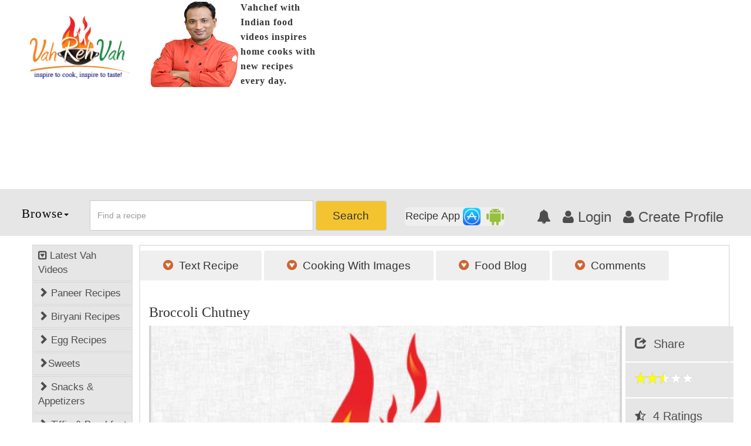

--- FILE ---
content_type: text/html; charset=UTF-8
request_url: https://vahrehvah.com/broccoli-chutney-recipe
body_size: 17963
content:
<!Doctype html>
<html lang="en-US">
    <head>
           
	
    <meta charset="utf-8" />
	<title>Broccoli chutney17911 | vahrehvah</title>
    <meta name="keywords" content="Broccoli chutney,chutney" />
            <meta name="description" content="As some people find it difficult have Broccoli because of its smell. This will help you and it is very good for Women." />
    <meta property="fb:app_id" content="312700537933" /> 
<meta property="og:locale" content="en_US" />
<meta property="og:title" content="Broccoli chutney" />
<meta property="og:type" content="article" />                   
<meta property="og:image" content="https://6d1bdf0e0edb084eae10-5bfabe5484726969ac662c6d377e2f3c.ssl.cf2.rackcdn.com/uploads/ckFcdnSM/search-result-img.jpg" />
<meta property="og:url" content="https://vahrehvah.com/broccoli-chutney-recipe" />
<meta property="og:site_name" content="WELCOME TO VAHREHVAH" />
<meta property="og:description" content="As some people find it difficult have Broccoli because of its smell. This will help you and it is very good for Women." />
<meta property="article:publisher" content="https://www.facebook.com/VahChef.SanjayThumma" />
<meta property="article:author" content="https://www.facebook.com/VahChef.SanjayThumma" />
<meta property="article:section" content="Categories" />
<meta property="article:published_time" content="2016-11-11T9:30:10+05:30" />
<meta property="article:modified_time" content="2016-11-11T11:55:30+05:30" />
<meta property="og:updated_time" content="2016-11-11T11:55:30+05:30" />
<meta name="viewport" content="width=device-width,minimum-scale=1,initial-scale=1" />
<meta name="twitter:card" content="summary_large_image" />
<meta name="twitter:site" content="@vahchef" />
<meta name="twitter:title" content="Broccoli chutney" />
<meta name="twitter:description" content="As some people find it difficult have Broccoli because of its smell. This will help you and it is very good for Women." />
<meta name="twitter:image" content="http://34c6b8841d4124020671-5bfabe5484726969ac662c6d377e2f3c.r16.cf2.rackcdn.com/uploads/ckFcdnSM/search-result-img.jpg" />
<meta name="twitter:image:alt" content="Broccoli chutney" />
<link rel="amphtml" href="https://vahrehvah.com/broccoli-chutney-recipe?amp=yes" />
<link rel="canonical" href="https://www.vahrehvah.com/broccoli-chutney-recipe" />
<link rel="publisher" href="https://plus.google.com/+vahrehvah" />
        <link href='https://vahrehvah.com/vrvtheme1/css/bootstrap.min.css' rel="stylesheet" />
<link href='https://vahrehvah.com/vrvtheme1/css/custom.min.css' rel="stylesheet" type="text/css" />
<link rel="stylesheet" href='https://vahrehvah.com/vrvtheme1/font-awesome/css/font-awesome.min.css' />
<link rel="shortcut icon" href="https://6d1bdf0e0edb084eae10-5bfabe5484726969ac662c6d377e2f3c.ssl.cf2.rackcdn.com/themes/img/favicon.ico" />
<link rel="apple-touch-icon-precomposed" sizes="57x57" href="https://6d1bdf0e0edb084eae10-5bfabe5484726969ac662c6d377e2f3c.ssl.cf2.rackcdn.com/vrvtheme1/images/sanjay_57x57.png" />
<link rel="apple-touch-icon-precomposed" sizes="72x72" href="https://6d1bdf0e0edb084eae10-5bfabe5484726969ac662c6d377e2f3c.ssl.cf2.rackcdn.com/vrvtheme1/images/sanjay_72x72.png" />
<link rel="apple-touch-icon-precomposed" sizes="114x114" href="https://6d1bdf0e0edb084eae10-5bfabe5484726969ac662c6d377e2f3c.ssl.cf2.rackcdn.com/vrvtheme1/images/sanjay_114x114.png" />
<link rel="apple-touch-icon-precomposed" sizes="144x144" href="https://6d1bdf0e0edb084eae10-5bfabe5484726969ac662c6d377e2f3c.ssl.cf2.rackcdn.com/vrvtheme1/images/sanjay_144x144.png" />
<script>
  (function(i,s,o,g,r,a,m){i['GoogleAnalyticsObject']=r;i[r]=i[r]||function(){
  (i[r].q=i[r].q||[]).push(arguments)},i[r].l=1*new Date();a=s.createElement(o),
  m=s.getElementsByTagName(o)[0];a.async=1;a.src=g;m.parentNode.insertBefore(a,m)
  })(window,document,'script','//www.google-analytics.com/analytics.js','ga');
  ga('create', 'UA-48296832-1', 'auto');
  ga('send', 'pageview');
  ga('set', 'transport', 'beacon');
</script>
        <style>
            .mar_clear{
                margin-right:0;
                margin-left:0;
            }
            .menu_links{
                cursor: pointer;
            }
            @media  print {
                .non-printable { display: none; }
                .printable {
                    display: block;
                    width: 100%;
                }
                .my-printable {
                    display: all;
                }
                .modal {
                    position: absolute;
                    left: 0;
                    top: 0;
                    margin: 0;
                    padding: 0;
                    overflow: visible!important;
                }
            }
        </style>
		<link rel="stylesheet" href="https://6d1bdf0e0edb084eae10-5bfabe5484726969ac662c6d377e2f3c.ssl.cf2.rackcdn.com/style-switcher/jquery-ui.compressed.css" />
		<!-- commented by rahul to stop onesignal...
		<link rel="manifest" href="https://vahrehvah.com/manifest.json" />
		<script src="https://cdn.onesignal.com/sdks/OneSignalSDK.js" async></script>
		<script>
			var OneSignal = window.OneSignal || [];
			OneSignal.push(["init", {
			appId: "8f5e0033-10b2-48e6-9b82-91c741dd0fc3",
			autoRegister: true,
			notifyButton: {
				enable: true, /* Set to false to hide */
				showCredit: false
			},
			safari_web_id: 'web.onesignal.auto.0534d2b4-18a9-4e11-8788-4e680cd265b6'
			}]);
		</script> -->
    </head>
    <body>
        <div class="container-fluid non-printable" style="padding:0 4%;">
    <div class="row">
        <div class="col-md-2 col-sm-2">
            <a href="https://vahrehvah.com"><img class="img-responsive" src="https://6d1bdf0e0edb084eae10-5bfabe5484726969ac662c6d377e2f3c.ssl.cf2.rackcdn.com/vrvtheme1/images/vahrehvah-logo.png" title="vahrehvah" alt="vahrehvah" style=" margin-top:16%;" /></a>
        </div>
		<div class="col-md-3 col-sm-3" style="padding:0">
            <div class="col-md-12 col-sm-12" style="padding:0 0 0 20px;">
                <img class="img-responsive_x" style="float:left;margin-right: 1%;" src='https://6d1bdf0e0edb084eae10-5bfabe5484726969ac662c6d377e2f3c.ssl.cf2.rackcdn.com/uploads/festival_images/d04f799eefa44d162cf98b53df11d963.png' alt="sanjay thumma" title="sanjay thumma" onerror="this.src='https://6d1bdf0e0edb084eae10-5bfabe5484726969ac662c6d377e2f3c.ssl.cf2.rackcdn.com/vrvtheme1/images/photo-sanjay.png';this.removeAttribute('onerror');" />
                <span class="vahchef_p text-left" style="">Vahchef with Indian food videos inspires home cooks with new recipes every day.</span>
            </div>
        </div>
        <div class="col-md-7 col-sm-7">
						<br/><br/>
			<script async src="//pagead2.googlesyndication.com/pagead/js/adsbygoogle.js"></script>
			<script async src="//pagead2.googlesyndication.com/pagead/js/adsbygoogle.js"></script>

			<!--Google Auto Ads script Starting-->
			<script>
     (adsbygoogle = window.adsbygoogle || []).push({
          google_ad_client: "ca-pub-4958320370438233",
          enable_page_level_ads: true
     });
</script>
<!--Google Auto Ads script Ending-->

			<!-- Responsive adsense new website sept 2016 -->
			<ins class="adsbygoogle"
				 style="display:block"
				 data-ad-client="ca-pub-4958320370438233"
				 data-ad-slot="1391877305"
				 data-ad-format="auto"></ins>
			<script>
			(adsbygoogle = window.adsbygoogle || []).push({});
			</script>
			        </div>
    </div>
</div>
<div class="container-fluid" style="padding:0 4%;  height:80px; background:#e6e6e6;">
    <nav class="navbar navbar-default" >
        <div class="row">
    <div class="col-md-1 col-sm-1" style="padding:0">
        <ul id="menu_ul">
            <li class="dropdown">
                <p class="dropbtn">Browse<b class="caret"></b></p>
                <ul class="dropdown-content cat_menu_list">
                    <li class="col-md-4 col-lg-4 col-sm-4 pa_clear">
                        <a href="https://vahrehvah.com/easy-recipes">
                            <img src="https://6d1bdf0e0edb084eae10-5bfabe5484726969ac662c6d377e2f3c.ssl.cf2.rackcdn.com/themes/img/explore/9.png" alt="Easy recipes" title="Easy recipes" />
                            <p>Easy Recipes</p>
                        </a>
                    </li>
                    <li class="col-md-4 col-lg-4 col-sm-4 pa_clear">
                        <a href="https://vahrehvah.com/healthy-recipes">
                            <img src="https://6d1bdf0e0edb084eae10-5bfabe5484726969ac662c6d377e2f3c.ssl.cf2.rackcdn.com/themes/img/explore/12.png" alt="Healthy Recipes" title="Healthy Recipes" />
                            <p>Healthy Recipes</p>
                        </a>
                    </li>
                    <li class="col-md-4 col-lg-4 col-sm-4 pa_clear">
                        <a href="https://vahrehvah.com/dessert-recipes">
                            <img src="https://6d1bdf0e0edb084eae10-5bfabe5484726969ac662c6d377e2f3c.ssl.cf2.rackcdn.com/themes/img/explore/7.png" alt="Dessert Recipes" title="Dessert Recipes" />
                            <p>Dessert Recipes</p>
                        </a>
                    </li>
                    <li class="col-md-4 col-lg-4 col-sm-4 pa_clear">
                        <a href="https://vahrehvah.com/mutton-and-lamb-recipes">
                            <img src="https://6d1bdf0e0edb084eae10-5bfabe5484726969ac662c6d377e2f3c.ssl.cf2.rackcdn.com/themes/img/explore/21.png" alt="Mutton and Lamb Recipes" title="Mutton and Lamb Recipes" />
                            <p>Mutton and Lamb <br/>Recipes</p>
                        </a>
                    </li>
                    <li class="col-md-4 col-lg-4 col-sm-4 pa_clear">
                        <a href="https://vahrehvah.com/indian-bread-recipes">
                            <img src="https://6d1bdf0e0edb084eae10-5bfabe5484726969ac662c6d377e2f3c.ssl.cf2.rackcdn.com/themes/img/explore/13.png" alt="Indian Bread Recipes" title="Indian Bread Recipes" />
                            <p>Indian Bread Recipes</p>
                        </a>
                    </li>
                    <li class="col-md-4 col-lg-4 col-sm-4 pa_clear">
                        <a href="https://vahrehvah.com/dal-recipes">
                            <img src="https://6d1bdf0e0edb084eae10-5bfabe5484726969ac662c6d377e2f3c.ssl.cf2.rackcdn.com/themes/img/explore/6.png" alt="Dal Recipes" title="Dal Recipes" />
                            <p>Dal Recipes</p>
                        </a>
                    </li>
                    <li class="col-md-4 col-lg-4 col-sm-4 pa_clear">
                        <a href="https://vahrehvah.com/chutney-and-pickles-recipes">
                            <img src="https://6d1bdf0e0edb084eae10-5bfabe5484726969ac662c6d377e2f3c.ssl.cf2.rackcdn.com/themes/img/explore/4.png" alt="Chutney and Pickles Recipes" title="Chutney and Pickles Recipes" />
                            <p>Chutney and Pickle<br/>Recipes</p>
                        </a>
                    </li>
                    <li class="col-md-4 col-lg-4 col-sm-4 pa_clear">
                        <a href="https://vahrehvah.com/indo-chinese-recipes">
                            <img src="https://6d1bdf0e0edb084eae10-5bfabe5484726969ac662c6d377e2f3c.ssl.cf2.rackcdn.com/themes/img/explore/18.png" alt="Indo-Chinese Recipes" title="Indo-Chinese Recipes" />
                            <p>Indo-Chinese Recipes</p>
                        </a>
                    </li>
                    <li class="col-md-4 col-lg-4 col-sm-4 pa_clear">
                        <a href="https://vahrehvah.com/snacks-and-appetizers">
                            <img src="https://6d1bdf0e0edb084eae10-5bfabe5484726969ac662c6d377e2f3c.ssl.cf2.rackcdn.com/themes/img/explore/23.png" alt="Snacks and Appetizers" title="Snacks and Appetizers" />
                            <p>Snacks and Appetizers</p>
                        </a>
                    </li>
                    <li class="col-md-4 col-lg-4 col-sm-4 pa_clear">
                        <a href="https://vahrehvah.com/low-fat-recipes">
                            <img src="https://6d1bdf0e0edb084eae10-5bfabe5484726969ac662c6d377e2f3c.ssl.cf2.rackcdn.com/themes/img/explore/19.png" alt="Low Fat Recipes" title="Low Fat Recipes" />
                            <p>Low Fat Recipes</p>
                        </a>
                    </li>
                    <li class="col-md-4 col-lg-4 col-sm-4 pa_clear">
                        <a href="https://vahrehvah.com/chaat-recipes">
                            <img src="https://6d1bdf0e0edb084eae10-5bfabe5484726969ac662c6d377e2f3c.ssl.cf2.rackcdn.com/themes/img/explore/2.png" alt="Chaat Recipes" title="Chaat Recipes" />
                            <p>Chaat Recipes</p>
                        </a>
                    </li>
                    <li class="col-md-4 col-lg-4 col-sm-4 pa_clear">
                        <a href="https://vahrehvah.com/biryani-and-rice-recipes">
                            <img src="https://6d1bdf0e0edb084eae10-5bfabe5484726969ac662c6d377e2f3c.ssl.cf2.rackcdn.com/themes/img/explore/1.png" alt="Biryani and Rice Recipes" title="Biryani and Rice Recipes" />
                            <p>Biryani and Rice <br/>Recipes</p>
                        </a>
                    </li>
                    <li class="col-md-4 col-lg-4 col-sm-4 pa_clear">
                        <a href="https://vahrehvah.com/curry-recipes">
                            <img src="https://6d1bdf0e0edb084eae10-5bfabe5484726969ac662c6d377e2f3c.ssl.cf2.rackcdn.com/themes/img/explore/5.png" alt="Curry Recipes" title="Curry Recipes" />
                            <p>Curry Recipes</p>
                        </a>
                    </li>
                    <li class="col-md-4 col-lg-4 col-sm-4 pa_clear">
                        <a href="https://vahrehvah.com/indian-sweet-recipes">
                            <img src="https://6d1bdf0e0edb084eae10-5bfabe5484726969ac662c6d377e2f3c.ssl.cf2.rackcdn.com/themes/img/explore/16.png" alt="Indian Sweet Recipes" title="Indian Sweet Recipes" />
                            <p>Indian Sweet Recipes</p>
                        </a>
                    </li>
                    <li class="col-md-4 col-lg-4 col-sm-4 pa_clear">
                        <a href="https://vahrehvah.com/egg-recipes">
                            <img src="https://6d1bdf0e0edb084eae10-5bfabe5484726969ac662c6d377e2f3c.ssl.cf2.rackcdn.com/themes/img/explore/11.png" alt="Egg Recipes" title="Egg Recipes" />
                            <p>Egg Recipes</p>
                        </a>
                    </li>
                    <li class="col-md-4 col-lg-4 col-sm-4 pa_clear">
                        <a href="https://vahrehvah.com/paneer-recipes">
                            <img src="https://6d1bdf0e0edb084eae10-5bfabe5484726969ac662c6d377e2f3c.ssl.cf2.rackcdn.com/themes/img/explore/22.png" alt="Paneer Recipes" title="Paneer Recipes" />
                            <p>Paneer Recipes</p>
                        </a>
                    </li>
                    <li class="col-md-4 col-lg-4 col-sm-4 pa_clear">
                        <a href="https://vahrehvah.com/chicken-recipes">
                            <img src="https://6d1bdf0e0edb084eae10-5bfabe5484726969ac662c6d377e2f3c.ssl.cf2.rackcdn.com/themes/img/explore/3.png" alt="Chicken Recipes" title="Chicken Recipes" />
                            <p>Chicken Recipes</p>
                        </a>
                    </li>
                    <li class="col-md-4 col-lg-4 col-sm-4 pa_clear">
                        <a href="https://vahrehvah.com/indian-tiffins">
                            <img src="https://6d1bdf0e0edb084eae10-5bfabe5484726969ac662c6d377e2f3c.ssl.cf2.rackcdn.com/themes/img/explore/17.png" alt="Indian tiffins" title="Indian tiffins" />
                            <p>Indian Tiffins</p>
                        </a>
                    </li>
                    <li class="col-md-4 col-lg-4 col-sm-4 pa_clear">
                        <a href="https://vahrehvah.com/egg-less-recipes">
                            <img src="https://6d1bdf0e0edb084eae10-5bfabe5484726969ac662c6d377e2f3c.ssl.cf2.rackcdn.com/themes/img/explore/10.png" alt="Egg less Recipes" title="Egg less Recipes" />
                            <p>Eggless Recipes</p>
                        </a>
                    </li>
                    <li class="col-md-4 col-lg-4 col-sm-4 pa_clear">
                        <a href="https://vahrehvah.com/soups-and-salads">
                            <img src="https://6d1bdf0e0edb084eae10-5bfabe5484726969ac662c6d377e2f3c.ssl.cf2.rackcdn.com/themes/img/explore/24.png" alt="Soups and Salads" title="Soups and Salads" />
                            <p>Soups and Salads</p>
                        </a>
                    </li>
                    <li class="col-md-4 col-lg-4 col-sm-4 pa_clear">
                        <a href="https://vahrehvah.com/indian-sea-food">
                            <img src="https://6d1bdf0e0edb084eae10-5bfabe5484726969ac662c6d377e2f3c.ssl.cf2.rackcdn.com/themes/img/explore/15.png" alt="Indian Sea Food" title="Indian Sea Food" />
                            <p>Indian Sea Food</p>
                        </a>
                    </li>
                    <li class="col-md-4 col-lg-4 col-sm-4 pa_clear">
                        <a href="https://vahrehvah.com/manchurian-recipes">
                            <img src="https://6d1bdf0e0edb084eae10-5bfabe5484726969ac662c6d377e2f3c.ssl.cf2.rackcdn.com/themes/img/explore/20.png" alt="Manchurian Recipes" title="Manchurian Recipes" />
                            <p>Manchurian Recipes</p>
                        </a>
                    </li>
                    <li class="col-md-4 col-lg-4 col-sm-4 pa_clear">
                        <a href="https://vahrehvah.com/indian-drinks-recipes">
                            <img src="https://6d1bdf0e0edb084eae10-5bfabe5484726969ac662c6d377e2f3c.ssl.cf2.rackcdn.com/themes/img/explore/14.png" alt="Indian Drinks Recipes" title="Indian Drinks Recipes" />
                            <p>Indian Drink Recipes</p>
                        </a>
                    </li>
                    <li class="col-md-4 col-lg-4 col-sm-4 pa_clear">
                        <a href="https://vahrehvah.com/dinner-recipes">
                            <img src="https://6d1bdf0e0edb084eae10-5bfabe5484726969ac662c6d377e2f3c.ssl.cf2.rackcdn.com/themes/img/explore/8.png" alt="Dinner Recipes" title="Dinner Recipes" />
                            <p>Dinner Recipes</p>
                        </a>
                    </li>
                </ul>
            </li>
        </ul>
    </div>
    <div class="col-md-6 col-sm-5" style="padding:0">
        <form class="navbar-form " role="search" action="https://vahrehvah.com/searchrecipe">
            <div class="input-group col-md-8 col-sm-8" >
                <input type="text" class="form-control" placeholder="Find a recipe" name="recipe_name" id="recipe_name" autocomplete="off" />
            </div>
            <button class="btn_big btn btn-default" style="padding:11px 5%" type="submit">Search</button>
        </form>
    </div>
    <div class="col-md-5 col-sm-6 pull-right" style="padding:0">
		<button class="btn btn-lg apps" data-toggle="modal" data-target="#myModal">Recipe App&nbsp;<img src="https://6d1bdf0e0edb084eae10-5bfabe5484726969ac662c6d377e2f3c.ssl.cf2.rackcdn.com/ios.png" alt="Download Vahrehvah app" title="Download Vahrehvah app" style="width: 30px;"/>&nbsp;&nbsp;<img src="https://6d1bdf0e0edb084eae10-5bfabe5484726969ac662c6d377e2f3c.ssl.cf2.rackcdn.com/andriod_1.png" style="width: 30px; height: 30px" alt="Download Vahrehvah app" title="Download Vahrehvah app" /></button>
		<div class="modal fade" id="myModal" role="dialog">
            <div class="modal-dialog modal-sm">
                <div class="modal-content cn_width">
                    <div class="modal-header close_bg">
                        <button type="button" class="close close_bg1" data-dismiss="modal">&times;</button>
                    </div>
                    <div class="modal-body">
                        <div class="row">
                            <div class="col-md-12">
                                <a href="https://vahrehvah.com"><img class="img-responsive" src="https://6d1bdf0e0edb084eae10-5bfabe5484726969ac662c6d377e2f3c.ssl.cf2.rackcdn.com/vrvtheme1/images/vahrehvah-logo.png" title="vahrehvah" alt="vahrehvah"  />
                                </a>
                            </div>
                            <br/><br/><br/><br/><br/>
                            <h5 style="text-align: center; font-weight: bold;font-size: 26px;    margin-top: 3%">Vahrehvah Mobile App</h5>
                            <p style="text-align: center;">Click to download vahrehvah mobile app</p>
                            <br/>
                            <div class="col-md-6" style="border-right: #000 2px solid;">
                                <h3 class="text-center vah-en-app">Vahrehvah App</h3>
                                <a href="https://play.google.com/store/apps/details?id=com.vahrehvah" target="_blank"/>
                                    <img src="https://6d1bdf0e0edb084eae10-5bfabe5484726969ac662c6d377e2f3c.ssl.cf2.rackcdn.com/vrvtheme1/images/vah_android_new.png" alt="vahrehvah android app" title="vahrehvah android app" />
                                </a>
                                <a href="https://itunes.apple.com/us/app/vahchef-recipes/id963658469?mt=8" target="_blank"/>
                                    <img src="https://6d1bdf0e0edb084eae10-5bfabe5484726969ac662c6d377e2f3c.ssl.cf2.rackcdn.com/vrvtheme1/images/vah_ios_new.png" alt="vahrehvah ios app" title="vahrehvah ios app" />
                                </a>
                            </div>
                            <div class="col-md-6">
                                <h3 class="text-center vah-en-app">Vahrehvah Telugu App</h3>
                                <a href="https://play.google.com/store/apps/details?id=com.vahtek.vahrehvah" target="_blank"/>
                                    <img src="https://6d1bdf0e0edb084eae10-5bfabe5484726969ac662c6d377e2f3c.ssl.cf2.rackcdn.com/vrvtheme1/images/vah_android_new.png" title="vahrehvah android app" style=""/>
                                </a>
                                <a href="https://itunes.apple.com/in/app/telugu-vahrehvah/id1347804181?mt=8" target="_blank"/>
                                    <img src="https://6d1bdf0e0edb084eae10-5bfabe5484726969ac662c6d377e2f3c.ssl.cf2.rackcdn.com/vrvtheme1/images/vah_ios_new.png" title="vahrehvah telugu ios app" />
                                </a>
                            </div>
                        </div>
                    </div>
                </div>
            </div>
        </div>
        <ul class="signpopup pull-right">
            <li><a href="#"><i class="fa fa-bell" aria-hidden="true"></i></a></li>
                            <li><a id="login_popup" href="javascript:void(0)" data-toggle="modal" data-target="#at-login"><i class="fa fa-user" aria-hidden="true"></i>&nbsp;Login</a></li>
                <li><a href="javascript:void(0)" data-toggle="modal" data-target="#at-signup"><i class="fa fa-user" aria-hidden="true"></i>&nbsp;Create Profile</a></li>
                    </ul>
               <section class="at-login-form">
                <!-- MODAL LOGIN -->
                <div class="modal fade" id="at-login" tabindex="-1" role="dialog" aria-labelledby="myModalLabel">
                    <div class="modal-dialog" role="document">
                        <div class="modal-content box_bg">
                            <div class="modal-header">
                                <button type="button" class="close" data-dismiss="modal" aria-label="Close"><span aria-hidden="true">×</span></button>
                            </div>
                            <div class="modal-body bg_pdg">
                                <h3>Sign in</h3>
                                <p>Sign in with your social account</p>
                                <div class="row">
                                    <div class="col-md-12">
                                        <div class="col-md-6" style="padding:0px 2px;">
                                            <a href="https://vahrehvah.com/socialnetwork/facebook"><button class="btn-fb">Facebook</button></a>
                                        </div>
                                        <div class="col-md-6" style="padding:0px 2px;">
                                            <a href="https://vahrehvah.com/socialnetwork/google"><button class="btn-gp">Googleplus</button></a>
                                        </div>
                                        <!-- <div class="col-md-4" style="padding:0px 2px;">
                                            <button class="btn-tw">Twitter</button>
                                        </div> -->
                                    </div>
                                </div>
                                <br/>
                                <form method="post" action="https://vahrehvah.com/user/login" onsubmit="return login_validate()">
                                    <div class="form-group">
                                        <label for="Email address">Email address</label><br/>
                                        <input type="email" name="email" id="email" class="form-control-form " id="exampleInputEmaillog" placeholder="Email" />
                                    </div>
                                    <div class="form-group">
                                        <label for="Password">Password</label><br/>
                                        <input type="password" class="form-control-form " id="password" name="password" placeholder="Password" />
                                    </div>
                                    <div class="row">
                                        <div class="col-md-6">
                                            <div class="checkbox">
                                                <label>
                                                    <input type="checkbox" name="remember" /> Remember me
                                                </label>
                                            </div>
                                        </div>
                                        <div class="col-md-6">
                                            <p class="frgt-pswd"><a href="https://vahrehvah.com/forgot" onclick="centeredPopup(this.href,'myWindow','800','600','yes');return false">Forgot Password</a></p>
                                        </div>
                                        <div class="col-md-12">
                                            <button type="submit" class="btn-lgin">Sign in</button>
                                        </div>
                                    </div>
                                </form>
                            </div>
                            <div class="modal-footer">
                                <div class="row">
                                    <div class="col-md-4 col-md-offset-8">
                                        <button class="btn-gst"  data-toggle="modal"  data-dismiss="modal" data-target="#at-signup">Sign Up </button>
                                    </div>
                                </div>
                            </div>
                        </div>
                    </div>
                </div>
                  <!-- MODAL LOGIN ENDS -->
                  <!-- MODAL SIGNUP -->
                <div class="modal fade" id="at-signup" tabindex="-1" role="dialog" aria-labelledby="myModalLabel">
                    <div class="modal-dialog" role="document">
                        <div class="modal-content box_bg">
                            <div class="modal-header">
                                <button type="button" class="close" data-dismiss="modal" aria-label="Close"><span aria-hidden="true">×</span></button>
                            </div>
                            <h3>Create an account</h3>
                            <span>Join vahrehvah with your social account</span>
                            <br/>
                            <div class="row">
                                <div class="col-md-12">
                                    <div class="col-md-6" style="padding:0px 2px;">
                                        <a href="https://vahrehvah.com/socialnetwork/facebook"><button class="btn-fb">Facebook</button></a>
                                    </div>
                                    <div class="col-md-6" style="padding:0px 2px;">
                                        <a href="https://vahrehvah.com/socialnetwork/google"><button class="btn-gp">Googleplus</button></a>
                                    </div>
                                    <!-- <div class="col-md-4" style="padding:0px 2px;">
                                        <button class="btn-tw">Twitter</button>
                                    </div> -->
                                </div>
                            </div>
                            <br/>
                            <form method="post" action="https://vahrehvah.com/user/register">
                                <div class="form-group">
                                    <label for="Email address">Email address</label><br/>
                                    <input type="email" class="form-control-form " id="email" name="email" placeholder="Enter your email" />
                                </div>
                                <div class="form-group">
                                    <label for="user name">User name</label><br/>
                                    <input type="text" class="form-control-form " name="fname" id="fname" placeholder="Enter your name" />
                                </div>
                                <div class="form-group">
                                    <label for="Password">Password</label><br/>
                                    <input type="password" class="form-control-form " name="password" id="password" placeholder="" />
                                    <input type="hidden" class="form-control-form " name="from_popup" id="from_popup" value="1" placeholder="" />
                                </div>
                                <div class="form-group col-md-offset-1">
                                    <div class="g-recaptcha" data-sitekey="6Lflbv8SAAAAAMtp8eJT-E-mLpdGtkuMiIGT2y7A" id="captcha_3" name="captcha_3"></div>
                                </div>
                                <button type="submit" class="btn-lgin">Sign up</button>
                            </form>
                            <br/>
                            <br/>
                            <div class="row">
                                <div class="col-md-12">
                                    <p>Already have an account ? &nbsp;&nbsp;<button class="btn-gst"  data-toggle="modal"  data-dismiss="modal" data-target="#at-login">Sign In </button></p>
                                </div>
                                <div class="col-md-12">
                                    <p>By clicking 'Join' you are agreeing to our <a href="https://vahrehvah.com/privacy-policy">Privacy Policy.</a>
                                    </p>
                                </div>
                            </div>
                        </div>
                    </div>
                </div>
                  <!-- MODAL SIGNUP FORM FILLING -->
               </section>
    </div>
</div>    </nav>
</div>        <div class="container-fluid" style="padding:0 4%; margin-top:15px;">
            <div class="row">
                <div class="col-md-2 col-xs-12 non-printable">
    <ul class="nav nav-plus nav-stacked" >
        <li><a href="https://vahrehvah.com/latest-recipes"><i class="fa fa-caret-square-o-down" aria-hidden="true"></i>&nbsp;Latest Vah Videos</a></li>
        <li><a href="https://vahrehvah.com/paneer-recipes"><span class="glyphicon glyphicon-chevron-right"></span>&nbsp;Paneer Recipes</a></li>
        <li><a href="https://vahrehvah.com/biryani-and-rice-recipes"><span class="glyphicon glyphicon-chevron-right"></span>&nbsp;Biryani Recipes</a></li>
        <li><a href="https://vahrehvah.com/egg-recipes" class="active2"><span class="glyphicon glyphicon-chevron-right"></span>&nbsp;Egg Recipes</a></li>
        <li><a href="https://vahrehvah.com/indian-sweet-recipes"><span class="glyphicon glyphicon-chevron-right"></span>Sweets</a></li>
        <li><a href="https://vahrehvah.com/snacks-and-appetizers"><span class="glyphicon glyphicon-chevron-right"></span>&nbsp;Snacks & Appetizers</a></li>
        <li><a href="https://vahrehvah.com/indian-tiffins"><span class="glyphicon glyphicon-chevron-right"></span>&nbsp;Tiffin & Breakfast</a></li>
        <li><a href="https://vahrehvah.com/chutney-and-pickles-recipes"><span class="glyphicon glyphicon-chevron-right"></span>&nbsp;Chutneys Recipe</a></li>
        <li><a href="https://vahrehvah.com/chicken-recipes"><span class="glyphicon glyphicon-chevron-right"></span>&nbsp;Chicken Recipes</a></li>
        <li><a href="https://vahrehvah.com/mutton-and-lamb-recipes"><span class="glyphicon glyphicon-chevron-right"></span>&nbsp;Mutton Recipes</a></li>
        <li><a href="https://vahrehvah.com/indo-chinese-recipes"><span class="glyphicon glyphicon-chevron-right"></span>&nbsp;Indo Chinese</a></li>
        <li class="panel">
            <a data-toggle="collapse" data-parent="#accordion" style="float:right; height:0px;" href="#firstLink1" aria-expanded="false" class="collapsed"><i class="glyphicon glyphicon-plus"></i>&nbsp;More</a>
            <br/>
            <ul id="firstLink1" class="collapse_1 collapse" aria-expanded="false" style="height: 0px;">
                <li><a href="https://vahrehvah.com/healthy-recipes"><span class="glyphicon glyphicon-chevron-right"></span>Healthy Recipes</a></li>
                <li><a href="https://vahrehvah.com/curry-recipes"><span class="glyphicon glyphicon-chevron-right"></span>Curry Recipes</a></li>
                <li><a href="https://vahrehvah.com/indian-bread-recipes"><span class="glyphicon glyphicon-chevron-right"></span>Indian Bread Recipes</a></li>
                <li><a href="https://vahrehvah.com/indian-drinks-recipes"><span class="glyphicon glyphicon-chevron-right"></span>Indian Drinks Recipes</a></li>
                <li><a href="https://vahrehvah.com/chaat-recipes"><span class="glyphicon glyphicon-chevron-right"></span>Chaat Recipes</a></li>
                <li><a href="https://vahrehvah.com/low-fat-recipes"><span class="glyphicon glyphicon-chevron-right"></span>Low Fat Recipes</a></li>
                <li><a href="https://vahrehvah.com/indian-sea-food"><span class="glyphicon glyphicon-chevron-right"></span>Indian Sea Food</a></li>
            </ul>
        </li>
    </ul>
    <br/>
    <br/>
    <ul class="nav nav-plus nav-stacked" >
        <li><a href="https://vahrehvah.com/andhra-pradesh" class="active2"><span class="glyphicon glyphicon-chevron-right"></span>&nbsp;Andhra Pradesh</a></li>
        <li><a href="https://vahrehvah.com/maharashtra"><span class="glyphicon glyphicon-chevron-right"></span>Maharastra</a></li>
        <li><a href="#"><span class="glyphicon glyphicon-chevron-right"></span>&nbsp;Rajastan</a></li>
        <li><a href="https://vahrehvah.com/kerala"><span class="glyphicon glyphicon-chevron-right"></span>&nbsp;Kerala</a></li>
        <li><a href="https://vahrehvah.com/gujarat"><span class="glyphicon glyphicon-chevron-right"></span>&nbsp;Indian Gujarath</a></li>
        <li><a href="https://vahrehvah.com/tamil-nadu"><span class="glyphicon glyphicon-chevron-right"></span>&nbsp;Tamilnadu</a></li>
        <li><a href="https://vahrehvah.com/punjab" class="active2"><span class="glyphicon glyphicon-chevron-right"></span>&nbsp;Punjab</a></li>
        <li><a href="https://vahrehvah.com/west-bengal"><span class="glyphicon glyphicon-chevron-right"></span>&nbsp;Bengali</a></li>
        <li class="panel">
            <a data-toggle="collapse" data-parent="#accordion" style="float:right; height:0px;" href="#secondLink"><i class="glyphicon glyphicon-plus"></i>&nbsp;More</a>
            <br>
            <ul id="secondLink" class="collapse_1 collapse">
                <li><a href="https://vahrehvah.com/arunachal-pradesh"><span class="glyphicon glyphicon-chevron-right"></span>Arunachal Pradesh</a></li>
                <li><a href="https://vahrehvah.com/assam"><span class="glyphicon glyphicon-chevron-right"></span>Assam</a></li>
                <li><a href="https://vahrehvah.com/bihar"><span class="glyphicon glyphicon-chevron-right"></span>Bihar</a></li>
                <li><a href="https://vahrehvah.com/goa"><span class="glyphicon glyphicon-chevron-right"></span>Goa</a></li>
                <li><a href="https://vahrehvah.com/haryana"><span class="glyphicon glyphicon-chevron-right"></span>Haryana</a></li>
                <li><a href="https://vahrehvah.com/himachal-pradesh"><span class="glyphicon glyphicon-chevron-right"></span>Himachal Pradesh</a></li>
                <li><a href="https://vahrehvah.com/jammu-amp-kashmir"><span class="glyphicon glyphicon-chevron-right"></span>Jammu &amp; Kashmir</a></li>
                <li><a href="https://vahrehvah.com/jharkhand"><span class="glyphicon glyphicon-chevron-right"></span>Jharkhand</a></li>
                <li><a href="https://vahrehvah.com/karnataka"><span class="glyphicon glyphicon-chevron-right"></span>Karnataka</a></li>
                <li><a href="https://vahrehvah.com/madhya-pradesh"><span class="glyphicon glyphicon-chevron-right"></span>Madhya Pradesh</a></li>
                <li><a href="https://vahrehvah.com/manipur"><span class="glyphicon glyphicon-chevron-right"></span>Manipur</a></li>
                <li><a href="https://vahrehvah.com/meghalaya"><span class="glyphicon glyphicon-chevron-right"></span>Meghalaya</a></li>
                <li><a href="https://vahrehvah.com/mizoram"><span class="glyphicon glyphicon-chevron-right"></span>Mizoram</a></li>
                <li><a href="https://vahrehvah.com/nagaland"><span class="glyphicon glyphicon-chevron-right"></span>Nagaland</a></li>
                <li><a href="https://vahrehvah.com/orissa"><span class="glyphicon glyphicon-chevron-right"></span>Orissa</a></li>
                <li><a href="https://vahrehvah.com/sikkim"><span class="glyphicon glyphicon-chevron-right"></span>Sikkim</a></li>
                <li><a href="https://vahrehvah.com/uttar-pradesh"><span class="glyphicon glyphicon-chevron-right"></span>Uttar Pradesh</a></li>
                <li><a href="https://vahrehvah.com/uttarakhand"><span class="glyphicon glyphicon-chevron-right"></span>Uttarakhand</a></li>
                <li><a href="https://vahrehvah.com/west-bengal"><span class="glyphicon glyphicon-chevron-right"></span>West Bengal</a></li>
            </ul>
        </li>
    </ul>
    <br/>
    <br/>
    <ul class="nav nav-plus nav-stacked">
        <li><a href="https://vahrehvah.com/events-festival-foods">&nbsp;Festivals&nbsp;<i class="fa fa-pencil-square-o" aria-hidden="true" style="float:right; margin-top:2px; color:green;"></i></a></li>
        <li><a href="#">&nbsp;Cooking Tips&nbsp;<i class="fa fa-pencil-square-o" aria-hidden="true" style="float:right; margin-top:2px; color:green;"></i></a></li>
        <li><a href="https://vahrehvah.com/health-foods">&nbsp;Health Foods&nbsp;<i class="fa fa-pencil-square-o" aria-hidden="true" style="float:right; margin-top:2px; color:green;"></i></a></li>
		<li><a href="https://vahrehvah.com/osm-awards">&nbsp;OSM Awards&nbsp;<i class="fa fa-pencil-square-o" aria-hidden="true" style="float:right; margin-top:2px; color:green;"></i></a></li>
    </ul>
    <button class="btn btn-default_1"><i class="glyphicon glyphicon-plus"></i>&nbsp;More</button>
    <br/>
    <br/>
    <ul class="nav nav-plus nav-stacked" >
        <li><a href="#" class="active2"><span class="glyphicon glyphicon-chevron-right"></span>&nbsp;Vegetarian</a></li>
        <li><a href="#"><span class="glyphicon glyphicon-chevron-right"></span>&nbsp;Kids Children</a></li>
        <li><a href="https://vahrehvah.com/chinese-food"><span class="glyphicon glyphicon-chevron-right"></span>&nbsp;Indo Chinese</a></li>
        <li><a href="https://vahrehvah.com/international-recipes"><span class="glyphicon glyphicon-chevron-right"></span>&nbsp;International Cusine</a></li>
    </ul>
    <button class="btn btn-default_1"><i class="glyphicon glyphicon-plus"></i>&nbsp;More</button>
    <br/><br/><br/>
    <ul class="nav nav-plus nav-stacked" id="accordion1">
        <li><a href="https://vahrehvah.com/indianfood/top-25-tasty-and-popular-dishes-in-india"><span class="glyphicon glyphicon-chevron-right"></span>&nbsp;Top 25 tasty and popular dishes in India</a></li>
        <li><a href="https://vahrehvah.com/indianfood/high-protein-indian-vegetarian-foods"><span class="glyphicon glyphicon-chevron-right"></span>High Protein Indian Vegetarian Foods</a></li>
        <li><a href="https://vahrehvah.com/indianfood/best-indian-fish-fry-recipes"><span class="glyphicon glyphicon-chevron-right"></span>&nbsp;Best Indian Fish Fry Recipes</a></li>
        <li class="panel">
            <a data-toggle="collapse" data-parent="#accordion1" style="float:right; height:0px;" href="#thirdLink"><i class="glyphicon glyphicon-plus"></i>&nbsp;More</a>
            <br>
            <ul id="thirdLink" class="collapse_1 collapse">
				<li><a href="https://vahrehvah.com/indianfood/best-indian-fish-curry-recipes"><span class="glyphicon glyphicon-chevron-right"></span>&nbsp;Best Indian Fish Curry Recipes</a></li>
				<li><a href="https://vahrehvah.com/indianfood/low-carb-diet"><span class="glyphicon glyphicon-chevron-right"></span>&nbsp; Low-Carb Diet</a></li>
				<li><a href="https://vahrehvah.com/indianfood/popular-indian-spinach-recipes"><span class="glyphicon glyphicon-chevron-right"></span>&nbsp;Popular Indian Spinach Recipes</a></li>
				<li><a href="https://vahrehvah.com/indianfood/famous-foods-in-orissa-odisha"><span class="glyphicon glyphicon-chevron-right"></span>&nbsp;Famous Foods in Orissa (Odisha)</a></li>
				<li><a href="https://vahrehvah.com/indianfood/popular-besan-gram-flour-recipes"><span class="glyphicon glyphicon-chevron-right"></span>&nbsp;Popular Besan Gram Flour Recipes</a></li>
				<li><a href="https://vahrehvah.com/indianfood/top-10-rajasthani-recipes"><span class="glyphicon glyphicon-chevron-right"></span>&nbsp;Top 10 Rajasthani Recipes</a></li>
				<li><a href="https://vahrehvah.com/indianfood/top-10-south-indian-breakfast-recipes"><span class="glyphicon glyphicon-chevron-right"></span>&nbsp;top-10 south indian breakfast recipes</a></li>
                <li><a href="https://vahrehvah.com/indianfood/popular-spring-onion-recipes"><span class="glyphicon glyphicon-chevron-right"></span>Popular Spring Onion Recipes</a></li>
                <li><a href="https://vahrehvah.com/indianfood/most-popular-keema-recipes"><span class="glyphicon glyphicon-chevron-right"></span>Most Popular Keema Recipes</a></li>
                <li><a href="https://vahrehvah.com/indianfood/popular-simple-cauliflower-recipes"><span class="glyphicon glyphicon-chevron-right"></span>Popular Simple Cauliflower Recipes</a></li>
                <li><a href="https://vahrehvah.com/indianfood/popular-snake-gourd-recipes"><span class="glyphicon glyphicon-chevron-right"></span>Popular Snake Gourd Recipes</a></li>
                <li><a href="https://vahrehvah.com/indianfood/popular-cabbage-recipes"><span class="glyphicon glyphicon-chevron-right"></span>Popular Cabbage Recipes</a></li>
                <li><a href="https://vahrehvah.com/indianfood/popular-chicken-curry-recipes"><span class="glyphicon glyphicon-chevron-right"></span>Popular Chicken Curry Recipes</a></li>
                <li><a href="https://vahrehvah.com/indianfood/top-10-paneer-recipes"><span class="glyphicon glyphicon-chevron-right"></span>Jammu &amp; Top  10 Paneer Recipes</a></li>
                <li><a href="https://vahrehvah.com/indianfood/kerala-ayurvedic-water"><span class="glyphicon glyphicon-chevron-right"></span>Kerala Ayurvedic Water</a></li>
                <li><a href="https://vahrehvah.com/indianfood/popular-green-beans-recipes"><span class="glyphicon glyphicon-chevron-right"></span>Popular Green Beans Recipes</a></li>
                <li><a href="https://vahrehvah.com/indianfood/popular-drumstick-recipes"><span class="glyphicon glyphicon-chevron-right"></span>Popular Drumstick Recipes</a></li>
            </ul>
        </li>
    </ul>
</div>                                <div class="col-md-10 col-xs-12 border_none" style="border:#e6e6e6 2px solid;">
    <div class="row non-printable">
                <button type="button" class="btn btn-md" onClick="window.location='#text_recipe'"><i class="fa fa-gratipay" aria-hidden="true"></i>&nbsp;&nbsp;Text Recipe</button>
                <button type="button" class="btn btn-md" onClick="window.location='#images_view'"><i class="fa fa-gratipay" aria-hidden="true"></i>&nbsp;&nbsp;Cooking With Images</button>
        <button type="button" class="btn btn-md" onClick="window.location='#blog_view'"><i class="fa fa-gratipay" aria-hidden="true"></i>&nbsp;&nbsp;Food Blog</button>
        <button type="button" class="btn btn-md" onClick="window.location='#comment_view'"><i class="fa fa-gratipay" aria-hidden="true"></i>&nbsp;&nbsp;Comments</button>
    </div>
    <br>
    <div class="row">
       <div class="non-printable col-md-12">
            <h3 class="non-printable">Broccoli Chutney</h3>
        </div>
        <div class="col-md-10 non-printable">
                        <img style="width:100%;height:580px;cursor:pointer" src="https://6d1bdf0e0edb084eae10-5bfabe5484726969ac662c6d377e2f3c.ssl.cf2.rackcdn.com/uploads/ckFcdnSM/search-result-img.jpg" class="img-responsive" alt="Broccoli chutney" title="Broccoli chutney" onerror="this.src='https://6d1bdf0e0edb084eae10-5bfabe5484726969ac662c6d377e2f3c.ssl.cf2.rackcdn.com/thumbs/thumbnail/uploads/CEKah5jl/search-result-img.jpg';this.removeAttribute('onerror');" />    
                    </div>
        <div class="col-md-2">
            <div class="recipe-bg non-printable">
                <ul>
					<li class="" onclick="open_share()" ><a href="javascript:void(0)"><span class="glyphicon glyphicon-share"></span>&nbsp;&nbsp;Share</a>
                    </li>
                    <li class="rating">
                        <span id="jRate" style=""></span>
                    </li>
                    <li class="review-count"><a href="javascript:void(0)"><span class="fa fa-star-half-o"></span>&nbsp;&nbsp;<span id="liveratng">4</span> Ratings</a></li>
                    <li class="review-count"><a href="#comment_view"><span class="glyphicon glyphicon-eye-open"></span>&nbsp;&nbsp;0 Reviews</a></li>
                    <li class="" onclick="open_print_box()"><a href="javascript:void(0)"><span class="glyphicon glyphicon-print"></span>&nbsp;&nbsp;Print</a>
                    </li>
                    <li><span style="font-size:18px;">Recipe By Vahchef</span></li>
                    <li><span class="glyphicon glyphicon-time"></span>&nbsp;&nbsp;20 m</li>
                    <li><span class="glyphicon glyphicon-user"></span>&nbsp;&nbsp;0 servings</li>
                                        <li class="">&nbsp;<!--<a href="#"><span class="glyphicon glyphicon-hand-up"></span>&nbsp;&nbsp;5 made it</a>--></li>
                    <!--<li class="">&nbsp;<a href="#"><span class="fa fa-star-half-o" aria-hidden="true"></span>&nbsp;&nbsp;Rate it</a>
                    </li>-->
                </ul>
            </div>
            <button type="button" id="open_printmodel_btn" class="btn btn-info btn-lg hide_div" data-toggle="modal" data-target="#print_recipe">Open print recipe box</button>
             <div class="modal fade" id="print_recipe" role="dialog">
                <div class="modal-dialog modal-lg">
                    <div class="modal-content">
                        <div class="modal-body">
                            <button type="button" class="close non-printable" data-dismiss="modal">&times;</button>
                            <div class="col-md-12 col-lg-12 col-sm-12 non-printable" >
                                <div class="col-md-6 col-lg-6 col-sm-6 col-xs-6">
                                    <button class="btn btn-md btn-warning pull-right"  onclick="printthepage()"> Print </button>
                                </div>
                                <div class="col-md-6 col-lg-6 col-sm-6 col-xs-6">
                                    <a href="javascript:void(0)" data-dismiss="modal" class="btn btn-md btn-warning" >Close</a>
                                </div>
                            </div>
                            <div class="row">
                                <div class="col-md-12 col-lg-12 col-sm-12 col-xs-12">
                                                                                                            <h2 class="text-center">Broccoli chutney </h2>
                                                                    </div>
                            </div>
                            <div class="row">
                                <div class="col-md-6 col-lg-6 col-sm-6 col-xs-6">
                                    <p>Prep time : 10 mins</p>
                                    <p>Cook time : 10 mins</p>
                                    <p>Total time : 10 mins</p>
                                    <p>Author :Vahchef</p>
                                    <p>Main Ingredient : Broccoli</p>
                                </div>
                                <div class="col-md-6 col-lg-6 col-sm-6 col-xs-6">
                                    <p>(4 ratings)</p>
                                    <p>0 reviews so far</p>
                                    <img style="float:left" src="https://6d1bdf0e0edb084eae10-5bfabe5484726969ac662c6d377e2f3c.ssl.cf2.rackcdn.com/thumbs/thumbnail/uploads/CEKah5jl/search-result-img.jpg" class="img-responsive" alt="Broccoli chutney" title="Broccoli chutney" onerror="this.src='https://6d1bdf0e0edb084eae10-5bfabe5484726969ac662c6d377e2f3c.ssl.cf2.rackcdn.com/thumbs/thumbnail/uploads/CEKah5jl/search-result-img.jpg';this.removeAttribute('onerror');" /><br/><br/><br/><br/><br/><br/>
                                    <p>Servings : 0 persons</p>
                                    <p>Published date : November 11, 2016</p>
								</div>
                            </div>
                            <div class="row">
                                <div class="col-md-12 col-lg-12 col-sm-12 col-xs-12">
                                    <h3>Ingredients used in <b>Broccoli chutney</b></h3>
                                    <table>
                                                                                                                    <tr>
											<td colspan="2">&bull; Turmeric powder -  .</td>
                                        </tr>
                                                                                                                    <tr>
											<td colspan="2">&bull; Salt -  to taste.</td>
                                        </tr>
                                                                                                                    <tr>
											<td colspan="2">&bull; Jeera - 2tsp teaspoons.</td>
                                        </tr>
                                                                                                                    <tr>
											<td colspan="2">&bull; Coriander seeds - 2-3 tablespoons.</td>
                                        </tr>
                                                                                                                    <tr>
											<td colspan="2">&bull; Onions (medium) - 2 numbers.</td>
                                        </tr>
                                                                                                                    <tr>
											<td colspan="2">&bull; Dry red mirchi (big) - 6 numbers.</td>
                                        </tr>
                                                                                                                    <tr>
											<td colspan="2">&bull; Broccoli - 1 numbers.</td>
                                        </tr>
                                                                                                                    <tr>
											<td colspan="2">&bull; Hing -  .</td>
                                        </tr>
                                                                                                                    <tr>
											<td colspan="2">&bull; Curryleaves -  .</td>
                                        </tr>
                                                                                                                    <tr>
											<td colspan="2">&bull; Mustard seeds - 1tsp teaspoons.</td>
                                        </tr>
                                                                        </table>
                                </div>
                            </div>
                            <div class="row">
                                <div class="col-md-12 col-lg-12 col-sm-12 col-xs-12">
                                    <h3>Method:</h3>
                                    <p>For 1 Broccoli ---  6 Dry red mirchi (big) , 2 Onions (normal size)
Fry Dry redmirchi, daniya (coriander seeds), jeera and put them a side.
Now fry onions also add turmeric powder and salt, now blend all together.
Now fry Broccoli in oil and then add water till they get immersed. Cook it till the water is evaporated and oil is seen.
Now  let it cool and blend it with the paste prepared above and lill Tamarind.
Now take some oil in a pan and add dry redmirchi, curry leaves, mustard seeds, and lill Hing (Inguva,Asafetida) and add the blended broccoli.
Done, Ready to eat, this should be in refrigerator and it stays for a week.
It goes good with Dosa, or Rice.</p>
                                    <br/>
                                    <br/>
                                    <br/>
                                </div>
                            </div>
                        </div>
                    </div>
                </div>
            </div>
        </div>
        <div class="col-md-12 pa_clear non-printable" style="margin-top:2%;">
                        <div class="col-md-2 ">
                <div class="col-md-12 col-xs-12 pa_clear">
                    <img src='' style="height:120px" class="img-responsive" title="Kalakand Indian Sweet Recipe" alt="Kalakand Indian Sweet Recipe" onerror="this.src='https://6d1bdf0e0edb084eae10-5bfabe5484726969ac662c6d377e2f3c.ssl.cf2.rackcdn.com/thumbs/thumbnail/uploads/CEKah5jl/search-result-img.jpg';this.removeAttribute('onerror');" />
                </div>
                <div class="col-md-12 col-xs-12 pa_clear">
                    <h4 class="cheicken_1"><a href="https://vahrehvah.com/kalakand-indian-sweet-recipe" style="color:#337ab7;font-weight:bold;">Kalakand Indian Sweet Recipe</a></h4>
                    <p class="recipe">Kalakand is a popular Indian sweet made for specially festivals  by reducing milk and sugar
the tra......</p>
                </div>
            </div>
                        <div class="col-md-2 ">
                <div class="col-md-12 col-xs-12 pa_clear">
                    <img src='https://6d1bdf0e0edb084eae10-5bfabe5484726969ac662c6d377e2f3c.ssl.cf2.rackcdn.com/uploads/36719/162x108-3697c043902a78da44d1ec40a7de3bd2.JPG' style="height:120px" class="img-responsive" title="Mughalai style chicken curry" alt="Mughalai style chicken curry" onerror="this.src='https://6d1bdf0e0edb084eae10-5bfabe5484726969ac662c6d377e2f3c.ssl.cf2.rackcdn.com/thumbs/thumbnail/uploads/CEKah5jl/search-result-img.jpg';this.removeAttribute('onerror');" />
                </div>
                <div class="col-md-12 col-xs-12 pa_clear">
                    <h4 class="cheicken_1"><a href="https://vahrehvah.com/mughalai-style-chicken-curry" style="color:#337ab7;font-weight:bold;">Mughalai Style Chicken Curry</a></h4>
                    <p class="recipe">Mughlai Chicken is a rich and delicious restaurant-style chicken gravy belonging to the north Indian......</p>
                </div>
            </div>
                        <div class="col-md-2 ">
                <div class="col-md-12 col-xs-12 pa_clear">
                    <img src='https://6d1bdf0e0edb084eae10-5bfabe5484726969ac662c6d377e2f3c.ssl.cf2.rackcdn.com/uploads/36718/162x108-04287e069254a70c91a38f3804b78ec9.JPG' style="height:120px" class="img-responsive" title="Crispy fry chicken" alt="Crispy fry chicken" onerror="this.src='https://6d1bdf0e0edb084eae10-5bfabe5484726969ac662c6d377e2f3c.ssl.cf2.rackcdn.com/thumbs/thumbnail/uploads/CEKah5jl/search-result-img.jpg';this.removeAttribute('onerror');" />
                </div>
                <div class="col-md-12 col-xs-12 pa_clear">
                    <h4 class="cheicken_1"><a href="https://vahrehvah.com/crispy-fry-chicken" style="color:#337ab7;font-weight:bold;">Crispy Fry Chicken</a></h4>
                    <p class="recipe">Truly crispy fried chicken tenders are an amazing weekend snack, you&#039;re the whole family will love. ...</p>
                </div>
            </div>
                        <div class="col-md-2 ">
                <div class="col-md-12 col-xs-12 pa_clear">
                    <img src='https://6d1bdf0e0edb084eae10-5bfabe5484726969ac662c6d377e2f3c.ssl.cf2.rackcdn.com/uploads/36717/162x108-9966a19ebc7cc616c363faa4ec8e58fc.png' style="height:120px" class="img-responsive" title="PALAK CHICKEN CURRY" alt="PALAK CHICKEN CURRY" onerror="this.src='https://6d1bdf0e0edb084eae10-5bfabe5484726969ac662c6d377e2f3c.ssl.cf2.rackcdn.com/thumbs/thumbnail/uploads/CEKah5jl/search-result-img.jpg';this.removeAttribute('onerror');" />
                </div>
                <div class="col-md-12 col-xs-12 pa_clear">
                    <h4 class="cheicken_1"><a href="https://vahrehvah.com/palak-chicken-curry" style="color:#337ab7;font-weight:bold;">Palak Chicken Curry</a></h4>
                    <p class="recipe">The combination of spinach and chicken is an everlasting, healthy and delicious combination which ta......</p>
                </div>
            </div>
                        <div class="col-md-2 ">
                <div class="col-md-12 col-xs-12 pa_clear">
                    <img src='https://6d1bdf0e0edb084eae10-5bfabe5484726969ac662c6d377e2f3c.ssl.cf2.rackcdn.com/uploads/36716/162x108-b04358918c48c1bb525b009f23642c84.jpg' style="height:120px" class="img-responsive" title="Pan Fry Chicken" alt="Pan Fry Chicken" onerror="this.src='https://6d1bdf0e0edb084eae10-5bfabe5484726969ac662c6d377e2f3c.ssl.cf2.rackcdn.com/thumbs/thumbnail/uploads/CEKah5jl/search-result-img.jpg';this.removeAttribute('onerror');" />
                </div>
                <div class="col-md-12 col-xs-12 pa_clear">
                    <h4 class="cheicken_1"><a href="https://vahrehvah.com/pan-fry-chicken" style="color:#337ab7;font-weight:bold;">Pan Fry Chicken</a></h4>
                    <p class="recipe">Presting you a most perfect and flavourful chicken dish with a spicy touch will be a perfect appetiz......</p>
                </div>
            </div>
                    </div>
        <div class="col-md-2 col-xs-12 non-printable">
            <button type="button" class="btn hide_div" id="open_share_box" data-toggle="modal" data-target="#share_box">Open Small Modal</button>
            <div class="modal fade" id="share_box" role="dialog">
                <div class="modal-dialog modal-sm">
                    <div class="modal-content">
                        <div class="modal-header">
                            <button type="button" id="close_share_btn" class="close" data-dismiss="modal">&times;</button>
                            <b>Share</b>
                        </div>
                        <div class="modal-body">
                            <ul id="share_links">
								<li>
									<a onclick="close_share_box(),window.open('https://www.facebook.com/sharer/sharer.php?u='+encodeURIComponent(location.href),'facebook-share-dialog','width=626,height=436');return false;" href="javascript:void(0)"><i class="fa fa-facebook-square" aria-hidden="true"></i>Facebook</a>
								</li>
								<li>
                                    									<a onclick="close_share_box(),window.open('https://accounts.google.com/ServiceLogin?service=oz&passive=1209600&continue=https://plus.google.com/share?url=https://www.vahrehvah.com/broccoli-chutney-recipe','google-share-dialog','width=626,height=436');return false;" href="javascript:void(0)">
									<i style="color:#dd4e41" class="fa fa-google-plus-square" aria-hidden="true"></i>Google</a>
                                    								</li>
								<li>
									<a onclick="close_share_box(),window.open('https://twitter.com/intent/tweet?text=Broccoli chutney - VahRehVah &url=https://www.vahrehvah.com/broccoli-chutney-recipe&hashtags=BroccoliChutney,Vahchef,vahrehvah','google-share-dialog','width=626,height=436');return false;" href="javascript:void(0)">
									<i style="color:#00abf1" class="fa fa-twitter-square" aria-hidden="true"></i>Twitter</a>
								</li>
								<li>
									<a onclick="close_share_box()" href="mailto:?subject=Broccoli chutney&body=https://vahrehvah.com/broccoli-chutney-recipe"><i class="fa fa-envelope-o" aria-hidden="true"></i>Mail</a>
								</li>
                            </ul>
                        </div>
                    </div>
                </div>
            </div>
        </div>
    </div>
    <div class="row non-printable">
				<div class="col-md-12 col-lg-12 col-xs-12 text-center">
			<!--<a target="_blank" href="{/{ $vahads ->web_image_link }/}">
				<img class="img-responsive" src="{/{ $vahads ->web_image }/}" alt="Ads" title="Vahtek" />
			</a>-->
			<script id="mNCC" language="javascript">
			   medianet_width = "728";
			   medianet_height = "90";
			   medianet_crid = "855936384";
			   medianet_versionId = "123456";
			   (function() {
				   var isSSL = 'https:' == document.location.protocol;
				   var mnSrc = (isSSL ? 'https:' : 'http:') + '//contextual.media.net/nmedianet.js?cid=8CUL7K310' + (isSSL ? '&https=1' : '');
				   document.write('<scr' + 'ipt type="text/javascript" id="mNSC" src="' + mnSrc + '"></scr' + 'ipt>');
			   })();
			</script>
		</div>
		        <div class="col-md-12 col-xs-12">
                                                            <h1 class="veg_p"><strong>Broccoli Chutney Recipe,  How To Make Broccoli Chutney Recipe</strong></h1>
                            						<div class="col-md-12 col-xs-12"> 
			</div>
			            <p class="preparation_p2">
                As some people find it difficult have Broccoli because of its smell. This will help you and it is very good for Women.
				<br/><br/>
				
                            </p>
        </div>
    </div>
    <div class="row non-printable">
        <div class="col-md-12 col-xs-12">
            <table style="width:100%;">
                <tbody>
                    <tr>
                        <td class="text_2">
                            <span class="text_3" id="text_recipe">About Recipe</span>
                                                             <h2 style="margin-top: -30px;margin-left: 23%;color: #000;font-size: 21px;">  </h2>
                                                    </td>
                    </tr>
                    <tr>
                        <td>
                            <table style="width:100%;">
                                <tbody>
                                    <tr>
                                        <td style="width:70%">
                                                                                        <h2>How to make Broccoli chutney </h2>
                                                                                    </td>
                                        <td style="float:left">
                                            <div>
																																						                                                <a href="javascript:void(0)"><span class="glyphicon glyphicon-star"></span></a>
                                                                                                <a href="javascript:void(0)"><span class="glyphicon glyphicon-star"></span></a>
                                                                                                <a href="javascript:void(0)"><span class="glyphicon glyphicon-star"></span></a>
                                                                                                                                                <a href="javascript:void(0)"><span class="glyphicon glyphicon-star-empty"></span></a>
                                                                                                <div id="rstatus"> (4 ratings) </div>
                                                <div id="rcount"><span id="reviewcnt">0</span> reviews so far</div>
                                            </div> 
                                        </td>
                                    </tr>
                                    <tr>
                                        <td style="width:70%">
                                            <table>
                                                <tbody>
                                                    <tr>
                                                        <td style="border-right: 1px dotted;padding:10px;">Prep time<br>10 mins</td>
                                                        <td style="border-right: 1px dotted;padding:10px;">Cook time<br>10 mins</td>
                                                        <td style="border-right: 1px dotted;padding:10px;">Total time<br>20 mins</td>
                                                    </tr>
                                                </tbody>
                                            </table>
                                        </td>
                                        <td>
                                            <img style="float:left" src="https://6d1bdf0e0edb084eae10-5bfabe5484726969ac662c6d377e2f3c.ssl.cf2.rackcdn.com/thumbs/thumbnail/uploads/CEKah5jl/search-result-img.jpg" class="img-responsive" alt="Broccoli chutney" title="Broccoli chutney" onerror="this.src='https://6d1bdf0e0edb084eae10-5bfabe5484726969ac662c6d377e2f3c.ssl.cf2.rackcdn.com/thumbs/thumbnail/uploads/CEKah5jl/search-result-img.jpg';this.removeAttribute('onerror');" />
                                            <br/>
                                        </td>
                                    </tr>
                                <tr>
                                    <td style="width:70%">
                                        Author : Vahchef<br/>
                                        Main Ingredient : Broccoli<br/>
                                    </td>
                                        <td style="float:left;">
                                        Servings : 0 persons<br/>
                                        Published date : November 11, 2016<br/>
                                    </td>
                                </tr>
                                </tbody>
                            </table>
                            <br/><br/>
                            <table style="width:100%;">
                                <tr>
                                    <td style="width:70%">
                                        <table>
                                            <tr>
                                                <td colspan="2"><strong>Ingredients used in Broccoli chutney</strong></td>
                                            </tr>
                                                                                                                                    <tr>
                                                <td colspan="2">&bull; Turmeric powder -  .</td>
                                            </tr>
                                                                                                                                    <tr>
                                                <td colspan="2">&bull; Salt -  to taste.</td>
                                            </tr>
                                                                                                                                    <tr>
                                                <td colspan="2">&bull; Jeera - 2tsp teaspoons.</td>
                                            </tr>
                                                                                                                                    <tr>
                                                <td colspan="2">&bull; Coriander seeds - 2-3 tablespoons.</td>
                                            </tr>
                                                                                                                                    <tr>
                                                <td colspan="2">&bull; Onions (medium) - 2 numbers.</td>
                                            </tr>
                                                                                                                                    <tr>
                                                <td colspan="2">&bull; Dry red mirchi (big) - 6 numbers.</td>
                                            </tr>
                                                                                                                                    <tr>
                                                <td colspan="2">&bull; Broccoli - 1 numbers.</td>
                                            </tr>
                                                                                                                                    <tr>
                                                <td colspan="2">&bull; Hing -  .</td>
                                            </tr>
                                                                                                                                    <tr>
                                                <td colspan="2">&bull; Curryleaves -  .</td>
                                            </tr>
                                                                                                                                    <tr>
                                                <td colspan="2">&bull; Mustard seeds - 1tsp teaspoons.</td>
                                            </tr>
                                                                                        <tr>
                                                <td colspan="2"><strong>Method:</strong></td>  
                                            </tr>
                                            <tr>
                                                <td colspan="2">
                                                    <p>For 1 Broccoli ---  6 Dry red mirchi (big) , 2 Onions (normal size)
Fry Dry redmirchi, daniya (coriander seeds), jeera and put them a side.
Now fry onions also add turmeric powder and salt, now blend all together.
Now fry Broccoli in oil and then add water till they get immersed. Cook it till the water is evaporated and oil is seen.
Now  let it cool and blend it with the paste prepared above and lill Tamarind.
Now take some oil in a pan and add dry redmirchi, curry leaves, mustard seeds, and lill Hing (Inguva,Asafetida) and add the blended broccoli.
Done, Ready to eat, this should be in refrigerator and it stays for a week.
It goes good with Dosa, or Rice.</p>
                                                </td>
                                            </tr>        
                                        </table>
                                    </td>
                                    <td style="width:30%;">
                                                                                <script async src="//pagead2.googlesyndication.com/pagead/js/adsbygoogle.js"></script>
                                        <!-- Responsive adsense new website sept 2016 -->
                                        <ins class="adsbygoogle"
                                             style="display:block"
                                             data-ad-client="ca-pub-4958320370438233"
                                             data-ad-slot="1391877305"
                                             data-ad-format="auto"></ins>
                                        <script>
                                        (adsbygoogle = window.adsbygoogle || []).push({});
                                        </script>
                                                                                <br/>
										<!--<img onclick="window.open('https://www.youtube.com/watch?v=t24ldodNqBo&list=PLecDmWZ6vbWS0bMyK6qzNfhki3cnfp2Wk','_blank')" alt="horlicks" title="horlicks" style="width: 87%;float: right;cursor:pointer;" src="https://6d1bdf0e0edb084eae10-5bfabe5484726969ac662c6d377e2f3c.ssl.cf2.rackcdn.com/themes/img/vahrehvah-horlicks.png" / >-->
                                    </td>
                                </tr>
                            </table>
                        </td>
                    </tr>
                </tbody>
            </table>
            <br/><br/>
                        <script async src="//pagead2.googlesyndication.com/pagead/js/adsbygoogle.js"></script>
            <!-- Responsive adsense new website sept 2016 -->
            <ins class="adsbygoogle"
                 style="display:block"
                 data-ad-client="ca-pub-4958320370438233"
                 data-ad-slot="1391877305"
                 data-ad-format="auto"></ins>
            <script>
            (adsbygoogle = window.adsbygoogle || []).push({});
            </script>
                        <br/><br/>
        </div>
    </div>
</div>
            </div>
        </div>
        <div class="row mar_clear non-printable">
        <div class="container-fluid non-printable" style="padding:0 4%;height:50px; margin-top:2%;" id="images_view">
    <div class="row non-printable" style="border:#e6e6e6 1px solid;">
        <div class="article non-printable">
            <h3>Cooking with images
                              
                          </h3>
        </div>
        <br/>
    </div>
</div>
<div class="container-fluid non-printable" style="padding: 0 4%;">
    <div class="col-md-12 col-sm-12"> 
        <br/>
                <script async src="//pagead2.googlesyndication.com/pagead/js/adsbygoogle.js"></script>
        <!-- matched content -->
        <ins class="adsbygoogle"
             style="display:block"
             data-ad-client="ca-pub-4958320370438233"
             data-ad-slot="4587629701"
             data-ad-format="autorelaxed"></ins>
        <script>
        (adsbygoogle = window.adsbygoogle || []).push({});
        </script>
            </div>
</div>
<br/>
<br/>
<div class="container-fluid non-printable" style="padding:0 4%; margin-top:2%;" id="blog_view">
    <div class="row non-printable" style="border:#e6e6e6 1px solid;">
                		<br/><br/>&nbsp;
		<!--<div class="col-md-10 col-md-offset-1 col-xs-12">
			<a target="_blank" href="http://www.vahtek.com/creative-works/">
				<img class="img-responsive" src="https://6d1bdf0e0edb084eae10-5bfabe5484726969ac662c6d377e2f3c.ssl.cf2.rackcdn.com/vahads/159308/fa5e492eb4ee6b7e4b16a56196ce1da6.jpg" alt="Ads" title="Vahtek" />
			</a>
		</div>-->
    </div>
    <br/>    
    <div class="row non-printable" style="border:#e6e6e6 1px solid;">
        <div class="article" id="comment_view">
            <div class="col-md-6"><h4>Comments & Reviews</h4></div>
            <div class="col-md-6"></div>
        </div>
        <p id="comment_box">&nbsp;</p>
                <div class="col-md-12 col-sm-12">           
            You need to login to post a comment. <a style="color:#00f" href="javascript:void(0)" data-toggle="modal" data-target="#at-login">Click here to login.</a>
            <br/>
            <h3 class="text-center"><span style="border-bottom: 1px dotted #777777;">Recent comments</span></h3>
        </div>
                  
        <div class="col-md-12 col-sm-12 col-lg-12" style="padding:0" >
            <div class="col-md-12 col-sm-12 col-lg-12" id="all_comments">
                <div class="row flex_boxes" >
                                    </div>
                    </div>
                </div>
        
        
        <button type="button" class="btn hide" data-toggle="modal" data-target="#reply_box" id="replybox_button">Open replybox Modal</button>
        <div class="modal fade" id="reply_box" >
            <div class="modal-dialog modal-lg">
                <div class="modal-content">
                    <div class="modal-header btn-primary">
                        <button type="button" class="close" data-dismiss="modal" onclick="clear_comments()">&times;</button>
                        <h4 class="modal-title text-center">Comments & Reviews</h4>
                    </div>
                    <div class="modal-body" id="reply_modal_body"></div>
            </div>
            </div>
        </div>
        
        <br/>&nbsp;
    </div>
</div>
</div>
        </div>
        <div class="row mar_clear non-printable">
        <div class="container-fluid" style="padding:0 4%; background: #F4C430; height:50px; margin-top:2%;">
    <div class="row" >
        <div class="widget-title">
            <b>Browse Recipes</b>
        </div>
        <div class="showcase-cntnr" style=" background: #fff;">
            <ul class="cat-cntnr">
                <li class="col-md-2 col-lg-2 col-sm-2">
                    <a href="https://vahrehvah.com/easy-recipes">
                        <img src="https://6d1bdf0e0edb084eae10-5bfabe5484726969ac662c6d377e2f3c.ssl.cf2.rackcdn.com/themes/img/explore/9.png" alt="Easy recipes" title="Easy recipes" />
                        <b>Easy recipes</b>
                    </a> 
                </li>
                <li class="col-md-2 col-lg-2 col-sm-2">
                    <a href="https://vahrehvah.com/healthy-recipes">
                        <img src="https://6d1bdf0e0edb084eae10-5bfabe5484726969ac662c6d377e2f3c.ssl.cf2.rackcdn.com/themes/img/explore/12.png" alt="Healthy Recipes" title="Healthy Recipes" />
                        <b>Healthy Recipes</b>
                    </a>
                </li>
                <li class="col-md-2 col-lg-2 col-sm-2">
                    <a href="https://vahrehvah.com/dessert-recipes">
                        <img src="https://6d1bdf0e0edb084eae10-5bfabe5484726969ac662c6d377e2f3c.ssl.cf2.rackcdn.com/themes/img/explore/7.png" alt="Dessert Recipes" title="Dessert Recipes" />
                        <b>Dessert Recipes</b>
                    </a>
                </li>
                <li class="col-md-2 col-lg-2 col-sm-2">
                    <a href="https://vahrehvah.com/mutton-and-lamb-recipes">
                        <img src="https://6d1bdf0e0edb084eae10-5bfabe5484726969ac662c6d377e2f3c.ssl.cf2.rackcdn.com/themes/img/explore/21.png" alt="Mutton and Lamb Recipes" title="Mutton and Lamb Recipes" />
                        <b>Mutton and Lamb <br/>Recipes</b>
                    </a>
                </li>
                <li class="col-md-2 col-lg-2 col-sm-2">
                    <a href="https://vahrehvah.com/indian-bread-recipes">
                        <img src="https://6d1bdf0e0edb084eae10-5bfabe5484726969ac662c6d377e2f3c.ssl.cf2.rackcdn.com/themes/img/explore/13.png" alt="Indian Bread Recipes" title="Indian Bread Recipes" />
                        <b>Indian Bread Recipes</b>
                    </a>
                </li>
                <li class="col-md-2 col-lg-2 col-sm-2">
                    <a href="https://vahrehvah.com/dal-recipes">
                        <img src="https://6d1bdf0e0edb084eae10-5bfabe5484726969ac662c6d377e2f3c.ssl.cf2.rackcdn.com/themes/img/explore/6.png" alt="Dal Recipes" title="Dal Recipes" />
                        <b>Dal Recipes</b>
                    </a>
                </li>
                <li class="col-md-2 col-lg-2 col-sm-2">
                    <a href="https://vahrehvah.com/chutney-and-pickles-recipes">
                        <img src="https://6d1bdf0e0edb084eae10-5bfabe5484726969ac662c6d377e2f3c.ssl.cf2.rackcdn.com/themes/img/explore/4.png" alt="Chutney and Pickles Recipes" title="Chutney and Pickles Recipes" />
                        <b>Chutney and Pickles <br/>Recipes</b>
                    </a>
                </li>
                <li class="col-md-2 col-lg-2 col-sm-2">
                    <a href="https://vahrehvah.com/indo-chinese-recipes">
                        <img src="https://6d1bdf0e0edb084eae10-5bfabe5484726969ac662c6d377e2f3c.ssl.cf2.rackcdn.com/themes/img/explore/18.png" alt="Indo-Chinese Recipes" title="Indo-Chinese Recipes" />
                        <b>Indo-Chinese Recipes</b>
                    </a>
                </li>
                <li class="col-md-2 col-lg-2 col-sm-2">
                    <a href="https://vahrehvah.com/snacks-and-appetizers">
                        <img src="https://6d1bdf0e0edb084eae10-5bfabe5484726969ac662c6d377e2f3c.ssl.cf2.rackcdn.com/themes/img/explore/23.png" alt="Snacks and Appetizers" title="Snacks and Appetizers" />
                        <b>Snacks and Appetizers</b>
                    </a>
                </li>
                <li class="col-md-2 col-lg-2 col-sm-2">
                    <a href="https://vahrehvah.com/low-fat-recipes">
                        <img src="https://6d1bdf0e0edb084eae10-5bfabe5484726969ac662c6d377e2f3c.ssl.cf2.rackcdn.com/themes/img/explore/19.png" alt="Low Fat Recipes" title="Low Fat Recipes" />
                        <b>Low Fat Recipes</b>
                    </a>
                </li>
                <li class="col-md-2 col-lg-2 col-sm-2">
                    <a href="https://vahrehvah.com/chaat-recipes">
                        <img src="https://6d1bdf0e0edb084eae10-5bfabe5484726969ac662c6d377e2f3c.ssl.cf2.rackcdn.com/themes/img/explore/2.png" alt="Chaat Recipes" title="Chaat Recipes" />
                        <b>Chaat Recipes</b>
                    </a>
                </li>
                <li class="col-md-2 col-lg-2 col-sm-2">
                    <a href="https://vahrehvah.com/biryani-and-rice-recipes">
                        <img src="https://6d1bdf0e0edb084eae10-5bfabe5484726969ac662c6d377e2f3c.ssl.cf2.rackcdn.com/themes/img/explore/1.png" alt="Biryani and Rice Recipes" title="Biryani and Rice Recipes" />
                        <b>Biryani and Rice <br/>Recipes</b>
                    </a>
                </li>
                <li class="col-md-2 col-lg-2 col-sm-2">
                    <a href="https://vahrehvah.com/curry-recipes">
                        <img src="https://6d1bdf0e0edb084eae10-5bfabe5484726969ac662c6d377e2f3c.ssl.cf2.rackcdn.com/themes/img/explore/5.png" alt="Curry Recipes" title="Curry Recipes" />
                        <b>Curry Recipes</b>
                    </a>
                </li>
                <li class="col-md-2 col-lg-2 col-sm-2">
                    <a href="https://vahrehvah.com/indian-sweet-recipes">
                        <img src="https://6d1bdf0e0edb084eae10-5bfabe5484726969ac662c6d377e2f3c.ssl.cf2.rackcdn.com/themes/img/explore/16.png" alt="Indian Sweet Recipes" title="Indian Sweet Recipes" />
                        <b>Indian Sweet Recipes</b>
                    </a>
                </li>
                <li class="col-md-2 col-lg-2 col-sm-2">
                    <a href="https://vahrehvah.com/egg-recipes">
                        <img src="https://6d1bdf0e0edb084eae10-5bfabe5484726969ac662c6d377e2f3c.ssl.cf2.rackcdn.com/themes/img/explore/11.png" alt="Egg Recipes" title="Egg Recipes" />
                        <b>Egg Recipes</b>
                    </a>
                </li>
                <li class="col-md-2 col-lg-2 col-sm-2">
                    <a href="https://vahrehvah.com/paneer-recipes">
                        <img src="https://6d1bdf0e0edb084eae10-5bfabe5484726969ac662c6d377e2f3c.ssl.cf2.rackcdn.com/themes/img/explore/22.png" alt="Paneer Recipes" title="Paneer Recipes" />
                        <b>Paneer Recipes</b>
                    </a>
                </li>
                <li class="col-md-2 col-lg-2 col-sm-2">
                    <a href="https://vahrehvah.com/chicken-recipes">
                        <img src="https://6d1bdf0e0edb084eae10-5bfabe5484726969ac662c6d377e2f3c.ssl.cf2.rackcdn.com/themes/img/explore/3.png" alt="Chicken Recipes" title="Chicken Recipes" />
                        <b>Chicken Recipes</b>
                    </a>
                </li>
                <li class="col-md-2 col-lg-2 col-sm-2">
                    <a href="https://vahrehvah.com/indian-tiffins">
                        <img src="https://6d1bdf0e0edb084eae10-5bfabe5484726969ac662c6d377e2f3c.ssl.cf2.rackcdn.com/themes/img/explore/17.png" alt="Indian tiffins" title="Indian tiffins" />
                        <b>Indian tiffins</b>
                    </a>
                </li>
                <li class="col-md-2 col-lg-2 col-sm-2">
                    <a href="https://vahrehvah.com/egg-less-recipes">
                        <img src="https://6d1bdf0e0edb084eae10-5bfabe5484726969ac662c6d377e2f3c.ssl.cf2.rackcdn.com/themes/img/explore/10.png" alt="Egg less Recipes" title="Egg less Recipes" />
                        <b>Egg less Recipes</b>
                    </a>
                </li>
                <li class="col-md-2 col-lg-2 col-sm-2">
                    <a href="https://vahrehvah.com/soups-and-salads">
                        <img src="https://6d1bdf0e0edb084eae10-5bfabe5484726969ac662c6d377e2f3c.ssl.cf2.rackcdn.com/themes/img/explore/24.png" alt="Soups and Salads" title="Soups and Salads" />
                        <b>Soups and Salads</b>
                    </a>
                </li>
                <li class="col-md-2 col-lg-2 col-sm-2">
                    <a href="https://vahrehvah.com/indian-sea-food">
                        <img src="https://6d1bdf0e0edb084eae10-5bfabe5484726969ac662c6d377e2f3c.ssl.cf2.rackcdn.com/themes/img/explore/15.png" alt="Indian Sea Food" title="Indian Sea Food" />
                        <b>Indian Sea Food</b>
                    </a>
                </li>
                <li class="col-md-2 col-lg-2 col-sm-2">
                    <a href="https://vahrehvah.com/manchurian-recipes">
                        <img src="https://6d1bdf0e0edb084eae10-5bfabe5484726969ac662c6d377e2f3c.ssl.cf2.rackcdn.com/themes/img/explore/20.png" alt="Manchurian Recipes" title="Manchurian Recipes" />
                        <b>Manchurian Recipes</b>
                    </a>
                </li>
                <li class="col-md-2 col-lg-2 col-sm-2">
                    <a href="https://vahrehvah.com/indian-drinks-recipes">
                        <img src="https://6d1bdf0e0edb084eae10-5bfabe5484726969ac662c6d377e2f3c.ssl.cf2.rackcdn.com/themes/img/explore/14.png" alt="Indian Drinks Recipes" title="Indian Drinks Recipes" />
                        <b>Indian Drinks Recipes</b>
                    </a>
                </li>
                <li class="col-md-2 col-lg-2 col-sm-2">
                    <a href="https://vahrehvah.com/dinner-recipes">
                        <img src="https://6d1bdf0e0edb084eae10-5bfabe5484726969ac662c6d377e2f3c.ssl.cf2.rackcdn.com/themes/img/explore/8.png" alt="Dinner Recipes" title="Dinner Recipes" />
                        <b>Dinner Recipes</b>
                    </a>
                </li>
            </ul>
        </div>
    </div>
</div>        </div>
		<div class="row mar_clear non-printable">
			<div class="col-md-10 col-md-offset-1 non-printable">
								<script async src="//pagead2.googlesyndication.com/pagead/js/adsbygoogle.js"></script>
				<!-- Responsive adsense new website sept 2016 -->
				<ins class="adsbygoogle"
					 style="display:block"
					 data-ad-client="ca-pub-4958320370438233"
					 data-ad-slot="1391877305"
					 data-ad-format="auto"></ins>
				<script>
				(adsbygoogle = window.adsbygoogle || []).push({});
				</script>
							</div>
			<br/><br/>
		</div>
        <div class="container-fluid non-printable" style="padding:0 4%;">
    <div class="row" style="background:#e6e6e6;">
        <div class="col-md-2 col-sm-2">
            <ul class="social_icons_1">
                <li><a href="#">Support</a></li>
                <li><a href="https://vahrehvah.com/contact-us">Contact Us</a></li>
                <li><a href="https://vahrehvah.com/about">About Us</a></li>
            </ul>
        </div>
        <div class="col-md-2 col-sm-2">
            <ul class="social_icons_1">
                <li><a href="https://vahrehvah.com/ask-vah-chef"><i>Ask Vahchef</i></a></li>
                <li><a href="https://vahrehvah.com/postrecipe"><i>Post Recipes</i></a></li>
                <li><a href="https://vahrehvah.com/glossary/all"><i>Glossary</i></a></li>
            </ul>
        </div>
        <div class="col-md-6 col-sm-6 pull-right">
            <div class="row">
                <div class="col-md-12 col-sm-12 pa_clear">
                    <h4>Be the first to know about Our Recipes and Foods: Subscribe to Newsletter</h4>
                     <div class="form-inline col-md-12 col-sm-12" style="padding:1px 0px;" >
                        <div class="form-group col-md-5" style="padding-left:0px">
                        <input type="text" style="width:100%;height:45px" class="form-control col-md-12" name="u_subname" id="u_subname" required placeholder="Enter Name">
                        </div>
                        <div class="form-group col-md-5" style="padding-left:0px">
                        <input type="email" style="width:100%;height:45px" class="form-control col-md-12" name="u_subemailid" id="u_subemailid" required placeholder="Enter Email">
                        </div>
                        <div class="com-md-2 form-group pa_clear">
                        <input type="button" name="Subscribe" onclick="open_sub_model_box()" class="btn btn-default col-md-12" id="footer_subscribe" value="Subscribe" style="float:right;width:100%;padding:10px">
                        </div>
                    </div>
                    <button type="button" id="open_subc_btn" class="btn btn-info" style="display:none" data-toggle="modal" data-target="#subscribe_modal">Subscribe Modal</button>
                    <div class="modal fade" id="subscribe_modal" role="dialog">
                        <div class="modal-dialog modal-md">
                            <div class="modal-content">
                                <div class="modal-body">
                                    <button type="button" class="close" data-dismiss="modal">&times;</button>
                                    <p><b>Please check captcha to confirm subscription</b></p>
                                    <form class="form-horizontal" method="post" action="https://vahrehvah.com/subscribenews" >
                                        <div class="form-group">
                                        <label class="control-label col-md-2 col-sm-2 ">Name</label>
                                            <div class="col-md-10 col-sm-10 ">
                                            <input type="text" class="form-control" name="dt_sc_mc_name" id="dt_sc_mc_name" value=""  readonly/>
                                            </div>
                                        </div>
                                        <div class="form-group">
                                        <label class="control-label col-sm-2 col-md-2 ">Email</label>
                                            <div class="col-md-10 col-sm-10">
                                            <input type="text" class="form-control" name="dt_sc_mc_emailid" id="dt_sc_mc_emailid" value=""  readonly/>
                                            </div>
                                        </div>
                                        <div class="form-group">
                                            <div class="col-md-10 col-sm-10 col-md-push-2 col-sm-push-2">
                                            <div class="g-recaptcha" data-sitekey="6Lflbv8SAAAAAMtp8eJT-E-mLpdGtkuMiIGT2y7A" id="captcha_2" name="captcha_2"></div>
                                            </div>
                                        </div>
                                </div>
                                <div class="modal-footer">
                                    <button type="button" class="btn btn-default" data-dismiss="modal">Cancel</button>
                                    <button type="submit" name="submit" class="btn btn-default">Confirm</button>
                                </div>
                    </form>
                </div>
            </div>
                    </div>
                </div>
            </div>
            <div class="row">
                <div class="col-md-12 pull-right col-sm-12 pa_clear">
                    <div class="col-md-12 col-sm-12">
                        <ul class="social_icons">
                            <li><a target="_blank" href="https://twitter.com/vahrehvah"><i class="fa fa-twitter-square" title="Twitter" aria-hidden="true"></i></a></li>
                            <li><a target="_blank" href="https://www.facebook.com/VahChef.SanjayThumma"><i class="fa fa-facebook-square" title="Facebook" aria-hidden="true"></i></a></li>
                            <li><a target="_blank" href="https://www.youtube.com/channel/UC_R8qIXaTKpkAJuuiZhHTmA?sub_confirmation=1"><i class="fa fa-youtube-square" title="Youtube" aria-hidden="true"></i></a></li>
                            <li><a target="_blank" href="https://www.linkedin.com/company/vahrehvah.com"><i class="fa fa-linkedin-square" title="LinkedIn" aria-hidden="true"></i></a></li>
							<li><a target="_blank" href="https://www.pinterest.com/vahchef/"><i class="fa fa-pinterest-square" title="Pinterest" aria-hidden="true"></i></a></li>
                            <li><a target="_blank" href="https://www.instagram.com/vahchef"><i class="fa fa-instagram" title="Instagram" aria-hidden="true"></i></a></li>
                            <li><a target="_blank" href="https://plus.google.com/+vahrehvah"><i class="fa fa-google-plus-square" title="Google Plus" aria-hidden="true"></i></a></li>
                            <li><a target="_blank" href="https://vimeo.com/vahrehvah"><i class="fa fa-vimeo-square" title="Vimeo" aria-hidden="true"></i></a></li>
                        </ul>
                    </div>
                </div>
            </div>
        </div>
    </div>
</div>
<div class="container-fluid non-printable" style="padding:0 4%; background: #cbcbcb; margin-top:0%;">
    <div class="row">
        <div class="col-md-10 col-xs-12">
            <ul class="social_icons_2 col-xs-12">
                <li><a target="_blank" href="https://vahrehvah.com/sitemap.xml">Site Map</a></li>
                <li><a href="https://vahrehvah.com/privacy-policy" >Privacy Policy</a></li>
                <li><a href="https://vahrehvah.com/allarticles">Articles</a></li>
                <li><a href="https://vahrehvah.com/allrecipes">All Recipes</a></li>
            </ul>
        </div>
        <div class="col-md-2 col-xs-12">
			<div class="flogo" style="background:#fff;width: 76%; height: 43px;margin-top:2.5%">
				<a onclick="ga('send', 'event', 'footer img', 'click', 'Vahrehvah_vahtek');" target="_blank" href="http://www.vahtek.com"><img style="height:51px;" src="https://6d1bdf0e0edb084eae10-5bfabe5484726969ac662c6d377e2f3c.ssl.cf2.rackcdn.com/vahteklogo.png" alt="www.vahtek.com" title="Vahtek" /></a>
			</div>
        </div>
        <script>
var captchaRenderCallback = function() {
if (document.getElementById('captcha_1')) { grecaptcha.render('captcha_1', {'sitekey' : '6Lflbv8SAAAAAMtp8eJT-E-mLpdGtkuMiIGT2y7A'}); }
if (document.getElementById('captcha_2')) { grecaptcha.render('captcha_2', {'sitekey' : '6Lflbv8SAAAAAMtp8eJT-E-mLpdGtkuMiIGT2y7A'}); }
if (document.getElementById('captcha_3')) { grecaptcha.render('captcha_3', {'sitekey' : '6Lflbv8SAAAAAMtp8eJT-E-mLpdGtkuMiIGT2y7A'}); }
if (document.getElementById('captcha_4')) { grecaptcha.render('captcha_4', {'sitekey' : '6Lflbv8SAAAAAMtp8eJT-E-mLpdGtkuMiIGT2y7A'}); }
if (document.getElementById('captcha_5')) { grecaptcha.render('captcha_5', {'sitekey' : '6Lflbv8SAAAAAMtp8eJT-E-mLpdGtkuMiIGT2y7A'}); }
if (document.getElementById('captcha_6')) { grecaptcha.render('captcha_6', {'sitekey' : '6Lflbv8SAAAAAMtp8eJT-E-mLpdGtkuMiIGT2y7A'}); }
};
</script>
<script src="https://www.google.com/recaptcha/api.js?hl=en&onload=captchaRenderCallback&render=explicit" async defer></script>
    </div>
</div>		<script src="https://6d1bdf0e0edb084eae10-5bfabe5484726969ac662c6d377e2f3c.ssl.cf2.rackcdn.com/vrvtheme1/js/jquery-2.2.4.min.js"></script>
		<script src="https://6d1bdf0e0edb084eae10-5bfabe5484726969ac662c6d377e2f3c.ssl.cf2.rackcdn.com/vrvtheme1/js/bootstrap.min.js"></script>
		<script src="https://6d1bdf0e0edb084eae10-5bfabe5484726969ac662c6d377e2f3c.ssl.cf2.rackcdn.com/style-switcher/jquery-ui.min.js"></script>
		<!-- HTML5 shim and Respond.js for IE8 support of HTML5 elements and media queries -->
		<!-- WARNING: Respond.js doesn't work if you view the page via file:// -->
		<!--[if lt IE 9]>
		<script src="https://oss.maxcdn.com/html5shiv/3.7.2/html5shiv.min.js"></script>
		<script src="https://oss.maxcdn.com/respond/1.4.2/respond.min.js"></script>
		<![endif]-->
		<script>
		$(document).ready(function () {
			$("#recipe_name").autocomplete({
				source: function(request, response) {
					//$('#loaderimg').show();
					$.ajax({
						url: 'https://vahrehvah.com/user/recipenames',
						dataType: "json",
						data: {
							term: request.term
						},
						success: function(data) {
							response(data);
							//$('#loaderimg').hide();
						}
					});
				},
				minLength: 1
			});
		});

		function open_sub_model_box(){
			var user_name=$('#u_subname').val().trim();
			var user_mailid=$('#u_subemailid').val().trim();
			//alert(user_name);
			if(user_name==''){
				alert("Please Enter Your Name");
				return false;
			}else if(user_mailid==''){
				alert("Please Enter Your Mail Id");
				return false;
			}
			//alert(user_name+user_mailid);
			$('#open_subc_btn').trigger("click");

			$('#dt_sc_mc_name').val(user_name);
			$('#dt_sc_mc_emailid').val(user_mailid);
		}

		function login_validate() {
			if(document.getElementById('email').value.trim()=='')
			{
				alert("Please enter your email ");
				document.getElementById('email').focus();
				return false;
			}
			else if(document.getElementById('password').value.trim()=='')
			{
				alert("Please enter password");
				document.getElementById('password').focus();
			return false;
			}
			else {

			}
			return true;
		}

		var popupWindow = null;
		function centeredPopup(url,winName,w,h,scroll) {
			LeftPosition = (screen.width) ? (screen.width-w)/2 : 0;
			TopPosition = (screen.height) ? (screen.height-h)/2 : 0;
			settings =
			'height='+h+',width='+w+',top='+TopPosition+',left='+LeftPosition+',scrollbars='+scroll+',resizable'
			popupWindow = window.open(url,winName,settings)
		}
		</script>
		<script type="application/ld+json">
    {
    "@context": "http://schema.org/",
    "@type": "Recipe",
    "url": "https://vahrehvah.com/broccoli-chutney-recipe",
    "name": "Broccoli chutney",
    "image": "http://34c6b8841d4124020671-5bfabe5484726969ac662c6d377e2f3c.r16.cf2.rackcdn.com/uploads/ckFcdnSM/search-result-img.jpg",
    "author": {
        "@type": "Person",
        "name": "Vahchef"
    },
    "datePublished": "2016-11-11",
    "description": "As some people find it difficult have Broccoli because of its smell. This will help you and it is very good for Women.",
    "aggregateRating": {
        "@type": "AggregateRating",
        "ratingValue": "2.5000",
        "bestRating": 5,
        "worstRating": 1,
        "ratingCount": 4
    },
    "prepTime": "PT10M",
    "cookTime": "PT10M",
    "totalTime": "PT10M",
    "recipeYield": "2 persons",
    "nutrition": {
        "@type": "NutritionInformation",
        "calories": 0,
        "fatContent": 0,
        "proteinContent": 0,
        "cholesterolContent": 0,
        "sodiumContent": 0
    },
    "recipeIngredient": [
        [
            "Turmeric powder  ",
            "Salt  To Taste",
            "Jeera 2tsp Teaspoons",
            "Coriander seeds 2-3 Tablespoons",
            "Onions (medium) 2 Numbers",
            "Dry red mirchi (big) 6 Numbers",
            "Broccoli 1 Numbers",
            "Hing  ",
            "Curryleaves  ",
            "Mustard seeds 1tsp Teaspoons"
        ]
    ],
    "recipeInstructions": "For 1 Broccoli ---  6 Dry red mirchi (big) , 2 Onions (normal size)\nFry Dry redmirchi, daniya (coriander seeds), jeera and put them a side.\nNow fry onions also add turmeric powder and salt, now blend all together.\nNow fry Broccoli in oil and then add water till they get immersed. Cook it till the water is evaporated and oil is seen.\nNow  let it cool and blend it with the paste prepared above and lill Tamarind.\nNow take some oil in a pan and add dry redmirchi, curry leaves, mustard seeds, and lill Hing (Inguva,Asafetida) and add the blended broccoli.\nDone, Ready to eat, this should be in refrigerator and it stays for a week.\nIt goes good with Dosa, or Rice."
}
</script>
<script src="https://6d1bdf0e0edb084eae10-5bfabe5484726969ac662c6d377e2f3c.ssl.cf2.rackcdn.com/themes/jrate/dist/jRate.min.js"></script>
<script type="text/javascript">
$(function() {
    //get_comments();
    var that = this;
    $("#jRate").jRate({
        rating: 2.5000,
        strokeColor: 'black',
        startColor: '#ff0',
        endColor: '#ff0',
        width: 20,
        height: 20,
        onChange: function(rating) {
            //console.log("OnChange: Rating: "+rating);
        },
        onSet: function(rating) {
            $.ajax({
                    url: 'https://vahrehvah.com/myrating',
                    type: 'POST',
                    dataType: 'json',
                    data: {
                        rating: rating,
                        recipeid: 17911
                    },
                })
                .done(function(data) {
                    //console.log("success");
                    //alert(data);
                    if (data == 0) {
                        $('#rstatus').text('Already given rating..');
                    } else if (data == 1) {
                        $('#rstatus').text('Thank you for rating..');
                        var reviews= parseInt($('#liveratng').text());
                        reviews++;
                        $('#liveratng').text(reviews);
                    } else {
                        $('#rstatus').text('Please login to give rating..');
                    }

                })
                .fail(function() {
                    //console.log("error");
                    alert('there is some problem pelase try again later');
                });
            //console.log("OnSet: Rating: "+rating);
        }
    });
});
function get_comments() {
        //alert(17911);
         var url_comments='https://vahrehvah.com/comments'+'/'+17911;
         //alert(url_comments);
         //return false;
          $.ajax({
          type: "get",
          url: url_comments,
          dataType: 'json',
          success: function(data) {         
           
            //rp_date=data.rdate; 
            //console.log(data.recipe_id);return false;
            //$('#home_video_id'+vid).html(data);
            //alert(data);
           // get_comments();
            var uname;
           var comments='';
            comments+='<div class="row flex_boxes">';
            $.each(data ,function( index , value ) {
            var get_cmt_date=new Date(value.rdate).toDateString();
            //console.log(get_cmt_date);return false;
            if(index%2==0){
                comments+='</div><div class="row flex_boxes">';
            }
            comments+='<div class="col-md-6 col-lg-6" style="margin-top:10px;padding:0px 7px;">';
                comments+='<div class="media vah_newcomment_box1">';
                    comments+='<div class="media-left media-middle">';
                        if(value.profile_pic!=""){
                            comments+='<img class="media-object cmt_usr_pic" alt="profile image" src="'+value.profile_pic+'" />';
                        } else {
                            comments+='<img class="media-object cmt_usr_pic" alt="profile image" src="https://6d1bdf0e0edb084eae10-5bfabe5484726969ac662c6d377e2f3c.ssl.cf2.rackcdn.com/vrvtheme1/images/photo.png" />';
                            }
                    comments+='</div>';
                    comments+='<div class="media-body">';
                            if(value.users==null) {
                                if(value.name!="") {
                                comments+='<p class="media-heading"> <span>'+value.name+'</span><small style="float:right"><i class="fa fa-calendar" aria-hidden="true"></i> Posted on '+get_cmt_date+'</i></small></p>';
                                } else {
                                comments+='<p class="media-heading"> <span>vahuser</span><small style="float:right"><i class="fa fa-calendar" aria-hidden="true"></i> Posted on '+get_cmt_date+'</i></small></p>';
                                }
                        }else{
                            comments+='<p class="media-heading"> <span>'+value.users.fname+'</span><small style="float:right"><i class="fa fa-calendar" aria-hidden="true"></i> Posted on '+get_cmt_date+'</i></small></p>';
                            }
                        comments+='<p class="revicebody" style="font-size: 15px!important;">'+value.comments+'</p>';
                        comments+='<a href="javascript:void(0)" onclick="open_reply_box('+value.id+',0)">';
                        comments+='<small><i class="fa fa-reply" aria-hidden="true"></i> Reply </small></a>';
                        comments+='<a href="javascript:void(0)" onclick="open_reply_box('+value.id+',0)">';
                        comments+='<small class="pull-right"> '+value.commentreplies.length+' - Replies <i class="fa fa-chevron-down" aria-hidden="true"></i></small></a>';
                    comments+='</div>';
                comments+='</div>';
            comments+='</div>';
                        }); 
            comments+='</div>';
            //console.log(comments);return false
            //alert(comments);
           $("#all_comments").html(comments);
           $("#comment").val('');
           $('#submit').removeClass('disabled');
           $('#submit').css('pointer-events','');
            $('#post_btn_spinner').hide();
          }
        });
    }

function post_comment() {
    //get_comments();return false;
    $('#submit').addClass('disabled');
    $('#submit').css('pointer-events','none');
    $('#post_btn_spinner').show();
    var comment = $.trim($('#comment').val());
    if (comment == '') {
        alert('please enter your comments');
        $('#comment').val('');
        $('#submit').removeClass('disabled');
        $('#submit').css('pointer-events','');
        $('#post_btn_spinner').hide();
        return false;
    } else {
        var recipe_id = $('#recipe_id').val();
        $.ajax({
            type: "POST",
            url: 'https://vahrehvah.com/comments',
            data: {
                comment: comment,
                recipe_id: recipe_id
            },
            success: function(data) {
                if (data.filter == 1) {
                    alert('objectionable words were prohibited to use');
                    $('#comment').val('');
                    return false;
                } else {
                    get_comments();
                }
            }
        });
    }
}
function open_share(){
    $("#open_share_box").trigger('click');
}
function play_utube() {
    $("#utube_vid")[0].src += "&autoplay=1";
}

function user_comment_box(comment,u_id){
    // alert(u_id);
    // alert(comment);
    // return false;
    //console.log(u_id,comment);
    $('#user_comment'+u_id).html("<p>"+comment+"</p>");
    $('#open_box'+u_id).trigger("click");
}

function close_comment_box(){
    $('#user_comment').html("");
}
function close_share_box(){
    $("#close_share_btn").trigger('click');
}
function open_print_box(){
    $("#open_printmodel_btn").trigger('click');
    $(".border_none").css("border","none");
}
function printthepage() {
    $('.my-printable').show();
     window.print(); 
     //alert('hi');
     $('.my-printable').hide();
}

// new comments changes code start
function open_reply_box(cmnt_id,type) {
    //console.log(type)
    if(type==0){
        $('#replybox_button').trigger('click');
    }
    //alert(cmnt_id);
    var reply_url='https://vahrehvah.com/commentsreplies'+'/'+cmnt_id;
    //console.log(reply_url);return false;
    $.ajax({
        url: reply_url,
        type: 'GET',
        dataType: 'html',
    })
    .done(function(resp) {
        $('#reply_modal_body').html(resp);
        //console.log(resp);
        //console.log("success");
    })
    .fail(function(err) {
        console.log("error"+err);
    });
    
    //$('.replyboxes'+cmnt_id).toggleClass('hide');
}

function clear_comments() {
    $('#reply_modal_body').html('');
    get_comments();
}

function post_new_reply(cmnt_id) {
    $('#reply_btn1').addClass('disabled');
    $('#reply_btn1').css('pointer-events','none');
    $('#reply_btn_spinner').show();
    var rply_comment=$.trim($('#rply_comment').val());
    if(rply_comment=='') {
        alert("Please enter something");
        $('#rply_comment').val('');
        $('#rply_comment').focus();
        $('#reply_btn1').removeClass('disabled');
        $('#reply_btn1').css('pointer-events','');
        $('#reply_btn_spinner').hide();
        return false;
    } else {
        $('#rply_comment').val('');
        //console.log(rply_comment);
        var postreply_url='https://vahrehvah.com/postreply';
        //console.log(reply_url);return false;
        $.ajax({
            url: postreply_url,
            type: 'POST',
            //dataType: 'html',
            data:{cmnt_id:cmnt_id,rply_comment:rply_comment}
        })
        .done(function(resp) {
           // console.log(resp);
            //console.log("success");
            $('#reply_btn1').removeClass('disabled');
            $('#reply_btn1').css('pointer-events','');
            $('#reply_btn_spinner').hide();
            open_reply_box(cmnt_id,1);
        })
        .fail(function(err) {
            $('#reply_btn1').removeClass('disabled');
            $('#reply_btn1').css('pointer-events','');
            $('#reply_btn_spinner').hide();
            console.log("error"+err);
        });
    }
}

function close_replymodal_popup(){
    $('#replybox_button').trigger('click');
}

// new comments changes code end
</script>
    </body>
</html>

--- FILE ---
content_type: text/html; charset=utf-8
request_url: https://www.google.com/recaptcha/api2/anchor?ar=1&k=6Lflbv8SAAAAAMtp8eJT-E-mLpdGtkuMiIGT2y7A&co=aHR0cHM6Ly92YWhyZWh2YWguY29tOjQ0Mw..&hl=en&v=PoyoqOPhxBO7pBk68S4YbpHZ&size=normal&anchor-ms=20000&execute-ms=30000&cb=jrrumm9vrpls
body_size: 49382
content:
<!DOCTYPE HTML><html dir="ltr" lang="en"><head><meta http-equiv="Content-Type" content="text/html; charset=UTF-8">
<meta http-equiv="X-UA-Compatible" content="IE=edge">
<title>reCAPTCHA</title>
<style type="text/css">
/* cyrillic-ext */
@font-face {
  font-family: 'Roboto';
  font-style: normal;
  font-weight: 400;
  font-stretch: 100%;
  src: url(//fonts.gstatic.com/s/roboto/v48/KFO7CnqEu92Fr1ME7kSn66aGLdTylUAMa3GUBHMdazTgWw.woff2) format('woff2');
  unicode-range: U+0460-052F, U+1C80-1C8A, U+20B4, U+2DE0-2DFF, U+A640-A69F, U+FE2E-FE2F;
}
/* cyrillic */
@font-face {
  font-family: 'Roboto';
  font-style: normal;
  font-weight: 400;
  font-stretch: 100%;
  src: url(//fonts.gstatic.com/s/roboto/v48/KFO7CnqEu92Fr1ME7kSn66aGLdTylUAMa3iUBHMdazTgWw.woff2) format('woff2');
  unicode-range: U+0301, U+0400-045F, U+0490-0491, U+04B0-04B1, U+2116;
}
/* greek-ext */
@font-face {
  font-family: 'Roboto';
  font-style: normal;
  font-weight: 400;
  font-stretch: 100%;
  src: url(//fonts.gstatic.com/s/roboto/v48/KFO7CnqEu92Fr1ME7kSn66aGLdTylUAMa3CUBHMdazTgWw.woff2) format('woff2');
  unicode-range: U+1F00-1FFF;
}
/* greek */
@font-face {
  font-family: 'Roboto';
  font-style: normal;
  font-weight: 400;
  font-stretch: 100%;
  src: url(//fonts.gstatic.com/s/roboto/v48/KFO7CnqEu92Fr1ME7kSn66aGLdTylUAMa3-UBHMdazTgWw.woff2) format('woff2');
  unicode-range: U+0370-0377, U+037A-037F, U+0384-038A, U+038C, U+038E-03A1, U+03A3-03FF;
}
/* math */
@font-face {
  font-family: 'Roboto';
  font-style: normal;
  font-weight: 400;
  font-stretch: 100%;
  src: url(//fonts.gstatic.com/s/roboto/v48/KFO7CnqEu92Fr1ME7kSn66aGLdTylUAMawCUBHMdazTgWw.woff2) format('woff2');
  unicode-range: U+0302-0303, U+0305, U+0307-0308, U+0310, U+0312, U+0315, U+031A, U+0326-0327, U+032C, U+032F-0330, U+0332-0333, U+0338, U+033A, U+0346, U+034D, U+0391-03A1, U+03A3-03A9, U+03B1-03C9, U+03D1, U+03D5-03D6, U+03F0-03F1, U+03F4-03F5, U+2016-2017, U+2034-2038, U+203C, U+2040, U+2043, U+2047, U+2050, U+2057, U+205F, U+2070-2071, U+2074-208E, U+2090-209C, U+20D0-20DC, U+20E1, U+20E5-20EF, U+2100-2112, U+2114-2115, U+2117-2121, U+2123-214F, U+2190, U+2192, U+2194-21AE, U+21B0-21E5, U+21F1-21F2, U+21F4-2211, U+2213-2214, U+2216-22FF, U+2308-230B, U+2310, U+2319, U+231C-2321, U+2336-237A, U+237C, U+2395, U+239B-23B7, U+23D0, U+23DC-23E1, U+2474-2475, U+25AF, U+25B3, U+25B7, U+25BD, U+25C1, U+25CA, U+25CC, U+25FB, U+266D-266F, U+27C0-27FF, U+2900-2AFF, U+2B0E-2B11, U+2B30-2B4C, U+2BFE, U+3030, U+FF5B, U+FF5D, U+1D400-1D7FF, U+1EE00-1EEFF;
}
/* symbols */
@font-face {
  font-family: 'Roboto';
  font-style: normal;
  font-weight: 400;
  font-stretch: 100%;
  src: url(//fonts.gstatic.com/s/roboto/v48/KFO7CnqEu92Fr1ME7kSn66aGLdTylUAMaxKUBHMdazTgWw.woff2) format('woff2');
  unicode-range: U+0001-000C, U+000E-001F, U+007F-009F, U+20DD-20E0, U+20E2-20E4, U+2150-218F, U+2190, U+2192, U+2194-2199, U+21AF, U+21E6-21F0, U+21F3, U+2218-2219, U+2299, U+22C4-22C6, U+2300-243F, U+2440-244A, U+2460-24FF, U+25A0-27BF, U+2800-28FF, U+2921-2922, U+2981, U+29BF, U+29EB, U+2B00-2BFF, U+4DC0-4DFF, U+FFF9-FFFB, U+10140-1018E, U+10190-1019C, U+101A0, U+101D0-101FD, U+102E0-102FB, U+10E60-10E7E, U+1D2C0-1D2D3, U+1D2E0-1D37F, U+1F000-1F0FF, U+1F100-1F1AD, U+1F1E6-1F1FF, U+1F30D-1F30F, U+1F315, U+1F31C, U+1F31E, U+1F320-1F32C, U+1F336, U+1F378, U+1F37D, U+1F382, U+1F393-1F39F, U+1F3A7-1F3A8, U+1F3AC-1F3AF, U+1F3C2, U+1F3C4-1F3C6, U+1F3CA-1F3CE, U+1F3D4-1F3E0, U+1F3ED, U+1F3F1-1F3F3, U+1F3F5-1F3F7, U+1F408, U+1F415, U+1F41F, U+1F426, U+1F43F, U+1F441-1F442, U+1F444, U+1F446-1F449, U+1F44C-1F44E, U+1F453, U+1F46A, U+1F47D, U+1F4A3, U+1F4B0, U+1F4B3, U+1F4B9, U+1F4BB, U+1F4BF, U+1F4C8-1F4CB, U+1F4D6, U+1F4DA, U+1F4DF, U+1F4E3-1F4E6, U+1F4EA-1F4ED, U+1F4F7, U+1F4F9-1F4FB, U+1F4FD-1F4FE, U+1F503, U+1F507-1F50B, U+1F50D, U+1F512-1F513, U+1F53E-1F54A, U+1F54F-1F5FA, U+1F610, U+1F650-1F67F, U+1F687, U+1F68D, U+1F691, U+1F694, U+1F698, U+1F6AD, U+1F6B2, U+1F6B9-1F6BA, U+1F6BC, U+1F6C6-1F6CF, U+1F6D3-1F6D7, U+1F6E0-1F6EA, U+1F6F0-1F6F3, U+1F6F7-1F6FC, U+1F700-1F7FF, U+1F800-1F80B, U+1F810-1F847, U+1F850-1F859, U+1F860-1F887, U+1F890-1F8AD, U+1F8B0-1F8BB, U+1F8C0-1F8C1, U+1F900-1F90B, U+1F93B, U+1F946, U+1F984, U+1F996, U+1F9E9, U+1FA00-1FA6F, U+1FA70-1FA7C, U+1FA80-1FA89, U+1FA8F-1FAC6, U+1FACE-1FADC, U+1FADF-1FAE9, U+1FAF0-1FAF8, U+1FB00-1FBFF;
}
/* vietnamese */
@font-face {
  font-family: 'Roboto';
  font-style: normal;
  font-weight: 400;
  font-stretch: 100%;
  src: url(//fonts.gstatic.com/s/roboto/v48/KFO7CnqEu92Fr1ME7kSn66aGLdTylUAMa3OUBHMdazTgWw.woff2) format('woff2');
  unicode-range: U+0102-0103, U+0110-0111, U+0128-0129, U+0168-0169, U+01A0-01A1, U+01AF-01B0, U+0300-0301, U+0303-0304, U+0308-0309, U+0323, U+0329, U+1EA0-1EF9, U+20AB;
}
/* latin-ext */
@font-face {
  font-family: 'Roboto';
  font-style: normal;
  font-weight: 400;
  font-stretch: 100%;
  src: url(//fonts.gstatic.com/s/roboto/v48/KFO7CnqEu92Fr1ME7kSn66aGLdTylUAMa3KUBHMdazTgWw.woff2) format('woff2');
  unicode-range: U+0100-02BA, U+02BD-02C5, U+02C7-02CC, U+02CE-02D7, U+02DD-02FF, U+0304, U+0308, U+0329, U+1D00-1DBF, U+1E00-1E9F, U+1EF2-1EFF, U+2020, U+20A0-20AB, U+20AD-20C0, U+2113, U+2C60-2C7F, U+A720-A7FF;
}
/* latin */
@font-face {
  font-family: 'Roboto';
  font-style: normal;
  font-weight: 400;
  font-stretch: 100%;
  src: url(//fonts.gstatic.com/s/roboto/v48/KFO7CnqEu92Fr1ME7kSn66aGLdTylUAMa3yUBHMdazQ.woff2) format('woff2');
  unicode-range: U+0000-00FF, U+0131, U+0152-0153, U+02BB-02BC, U+02C6, U+02DA, U+02DC, U+0304, U+0308, U+0329, U+2000-206F, U+20AC, U+2122, U+2191, U+2193, U+2212, U+2215, U+FEFF, U+FFFD;
}
/* cyrillic-ext */
@font-face {
  font-family: 'Roboto';
  font-style: normal;
  font-weight: 500;
  font-stretch: 100%;
  src: url(//fonts.gstatic.com/s/roboto/v48/KFO7CnqEu92Fr1ME7kSn66aGLdTylUAMa3GUBHMdazTgWw.woff2) format('woff2');
  unicode-range: U+0460-052F, U+1C80-1C8A, U+20B4, U+2DE0-2DFF, U+A640-A69F, U+FE2E-FE2F;
}
/* cyrillic */
@font-face {
  font-family: 'Roboto';
  font-style: normal;
  font-weight: 500;
  font-stretch: 100%;
  src: url(//fonts.gstatic.com/s/roboto/v48/KFO7CnqEu92Fr1ME7kSn66aGLdTylUAMa3iUBHMdazTgWw.woff2) format('woff2');
  unicode-range: U+0301, U+0400-045F, U+0490-0491, U+04B0-04B1, U+2116;
}
/* greek-ext */
@font-face {
  font-family: 'Roboto';
  font-style: normal;
  font-weight: 500;
  font-stretch: 100%;
  src: url(//fonts.gstatic.com/s/roboto/v48/KFO7CnqEu92Fr1ME7kSn66aGLdTylUAMa3CUBHMdazTgWw.woff2) format('woff2');
  unicode-range: U+1F00-1FFF;
}
/* greek */
@font-face {
  font-family: 'Roboto';
  font-style: normal;
  font-weight: 500;
  font-stretch: 100%;
  src: url(//fonts.gstatic.com/s/roboto/v48/KFO7CnqEu92Fr1ME7kSn66aGLdTylUAMa3-UBHMdazTgWw.woff2) format('woff2');
  unicode-range: U+0370-0377, U+037A-037F, U+0384-038A, U+038C, U+038E-03A1, U+03A3-03FF;
}
/* math */
@font-face {
  font-family: 'Roboto';
  font-style: normal;
  font-weight: 500;
  font-stretch: 100%;
  src: url(//fonts.gstatic.com/s/roboto/v48/KFO7CnqEu92Fr1ME7kSn66aGLdTylUAMawCUBHMdazTgWw.woff2) format('woff2');
  unicode-range: U+0302-0303, U+0305, U+0307-0308, U+0310, U+0312, U+0315, U+031A, U+0326-0327, U+032C, U+032F-0330, U+0332-0333, U+0338, U+033A, U+0346, U+034D, U+0391-03A1, U+03A3-03A9, U+03B1-03C9, U+03D1, U+03D5-03D6, U+03F0-03F1, U+03F4-03F5, U+2016-2017, U+2034-2038, U+203C, U+2040, U+2043, U+2047, U+2050, U+2057, U+205F, U+2070-2071, U+2074-208E, U+2090-209C, U+20D0-20DC, U+20E1, U+20E5-20EF, U+2100-2112, U+2114-2115, U+2117-2121, U+2123-214F, U+2190, U+2192, U+2194-21AE, U+21B0-21E5, U+21F1-21F2, U+21F4-2211, U+2213-2214, U+2216-22FF, U+2308-230B, U+2310, U+2319, U+231C-2321, U+2336-237A, U+237C, U+2395, U+239B-23B7, U+23D0, U+23DC-23E1, U+2474-2475, U+25AF, U+25B3, U+25B7, U+25BD, U+25C1, U+25CA, U+25CC, U+25FB, U+266D-266F, U+27C0-27FF, U+2900-2AFF, U+2B0E-2B11, U+2B30-2B4C, U+2BFE, U+3030, U+FF5B, U+FF5D, U+1D400-1D7FF, U+1EE00-1EEFF;
}
/* symbols */
@font-face {
  font-family: 'Roboto';
  font-style: normal;
  font-weight: 500;
  font-stretch: 100%;
  src: url(//fonts.gstatic.com/s/roboto/v48/KFO7CnqEu92Fr1ME7kSn66aGLdTylUAMaxKUBHMdazTgWw.woff2) format('woff2');
  unicode-range: U+0001-000C, U+000E-001F, U+007F-009F, U+20DD-20E0, U+20E2-20E4, U+2150-218F, U+2190, U+2192, U+2194-2199, U+21AF, U+21E6-21F0, U+21F3, U+2218-2219, U+2299, U+22C4-22C6, U+2300-243F, U+2440-244A, U+2460-24FF, U+25A0-27BF, U+2800-28FF, U+2921-2922, U+2981, U+29BF, U+29EB, U+2B00-2BFF, U+4DC0-4DFF, U+FFF9-FFFB, U+10140-1018E, U+10190-1019C, U+101A0, U+101D0-101FD, U+102E0-102FB, U+10E60-10E7E, U+1D2C0-1D2D3, U+1D2E0-1D37F, U+1F000-1F0FF, U+1F100-1F1AD, U+1F1E6-1F1FF, U+1F30D-1F30F, U+1F315, U+1F31C, U+1F31E, U+1F320-1F32C, U+1F336, U+1F378, U+1F37D, U+1F382, U+1F393-1F39F, U+1F3A7-1F3A8, U+1F3AC-1F3AF, U+1F3C2, U+1F3C4-1F3C6, U+1F3CA-1F3CE, U+1F3D4-1F3E0, U+1F3ED, U+1F3F1-1F3F3, U+1F3F5-1F3F7, U+1F408, U+1F415, U+1F41F, U+1F426, U+1F43F, U+1F441-1F442, U+1F444, U+1F446-1F449, U+1F44C-1F44E, U+1F453, U+1F46A, U+1F47D, U+1F4A3, U+1F4B0, U+1F4B3, U+1F4B9, U+1F4BB, U+1F4BF, U+1F4C8-1F4CB, U+1F4D6, U+1F4DA, U+1F4DF, U+1F4E3-1F4E6, U+1F4EA-1F4ED, U+1F4F7, U+1F4F9-1F4FB, U+1F4FD-1F4FE, U+1F503, U+1F507-1F50B, U+1F50D, U+1F512-1F513, U+1F53E-1F54A, U+1F54F-1F5FA, U+1F610, U+1F650-1F67F, U+1F687, U+1F68D, U+1F691, U+1F694, U+1F698, U+1F6AD, U+1F6B2, U+1F6B9-1F6BA, U+1F6BC, U+1F6C6-1F6CF, U+1F6D3-1F6D7, U+1F6E0-1F6EA, U+1F6F0-1F6F3, U+1F6F7-1F6FC, U+1F700-1F7FF, U+1F800-1F80B, U+1F810-1F847, U+1F850-1F859, U+1F860-1F887, U+1F890-1F8AD, U+1F8B0-1F8BB, U+1F8C0-1F8C1, U+1F900-1F90B, U+1F93B, U+1F946, U+1F984, U+1F996, U+1F9E9, U+1FA00-1FA6F, U+1FA70-1FA7C, U+1FA80-1FA89, U+1FA8F-1FAC6, U+1FACE-1FADC, U+1FADF-1FAE9, U+1FAF0-1FAF8, U+1FB00-1FBFF;
}
/* vietnamese */
@font-face {
  font-family: 'Roboto';
  font-style: normal;
  font-weight: 500;
  font-stretch: 100%;
  src: url(//fonts.gstatic.com/s/roboto/v48/KFO7CnqEu92Fr1ME7kSn66aGLdTylUAMa3OUBHMdazTgWw.woff2) format('woff2');
  unicode-range: U+0102-0103, U+0110-0111, U+0128-0129, U+0168-0169, U+01A0-01A1, U+01AF-01B0, U+0300-0301, U+0303-0304, U+0308-0309, U+0323, U+0329, U+1EA0-1EF9, U+20AB;
}
/* latin-ext */
@font-face {
  font-family: 'Roboto';
  font-style: normal;
  font-weight: 500;
  font-stretch: 100%;
  src: url(//fonts.gstatic.com/s/roboto/v48/KFO7CnqEu92Fr1ME7kSn66aGLdTylUAMa3KUBHMdazTgWw.woff2) format('woff2');
  unicode-range: U+0100-02BA, U+02BD-02C5, U+02C7-02CC, U+02CE-02D7, U+02DD-02FF, U+0304, U+0308, U+0329, U+1D00-1DBF, U+1E00-1E9F, U+1EF2-1EFF, U+2020, U+20A0-20AB, U+20AD-20C0, U+2113, U+2C60-2C7F, U+A720-A7FF;
}
/* latin */
@font-face {
  font-family: 'Roboto';
  font-style: normal;
  font-weight: 500;
  font-stretch: 100%;
  src: url(//fonts.gstatic.com/s/roboto/v48/KFO7CnqEu92Fr1ME7kSn66aGLdTylUAMa3yUBHMdazQ.woff2) format('woff2');
  unicode-range: U+0000-00FF, U+0131, U+0152-0153, U+02BB-02BC, U+02C6, U+02DA, U+02DC, U+0304, U+0308, U+0329, U+2000-206F, U+20AC, U+2122, U+2191, U+2193, U+2212, U+2215, U+FEFF, U+FFFD;
}
/* cyrillic-ext */
@font-face {
  font-family: 'Roboto';
  font-style: normal;
  font-weight: 900;
  font-stretch: 100%;
  src: url(//fonts.gstatic.com/s/roboto/v48/KFO7CnqEu92Fr1ME7kSn66aGLdTylUAMa3GUBHMdazTgWw.woff2) format('woff2');
  unicode-range: U+0460-052F, U+1C80-1C8A, U+20B4, U+2DE0-2DFF, U+A640-A69F, U+FE2E-FE2F;
}
/* cyrillic */
@font-face {
  font-family: 'Roboto';
  font-style: normal;
  font-weight: 900;
  font-stretch: 100%;
  src: url(//fonts.gstatic.com/s/roboto/v48/KFO7CnqEu92Fr1ME7kSn66aGLdTylUAMa3iUBHMdazTgWw.woff2) format('woff2');
  unicode-range: U+0301, U+0400-045F, U+0490-0491, U+04B0-04B1, U+2116;
}
/* greek-ext */
@font-face {
  font-family: 'Roboto';
  font-style: normal;
  font-weight: 900;
  font-stretch: 100%;
  src: url(//fonts.gstatic.com/s/roboto/v48/KFO7CnqEu92Fr1ME7kSn66aGLdTylUAMa3CUBHMdazTgWw.woff2) format('woff2');
  unicode-range: U+1F00-1FFF;
}
/* greek */
@font-face {
  font-family: 'Roboto';
  font-style: normal;
  font-weight: 900;
  font-stretch: 100%;
  src: url(//fonts.gstatic.com/s/roboto/v48/KFO7CnqEu92Fr1ME7kSn66aGLdTylUAMa3-UBHMdazTgWw.woff2) format('woff2');
  unicode-range: U+0370-0377, U+037A-037F, U+0384-038A, U+038C, U+038E-03A1, U+03A3-03FF;
}
/* math */
@font-face {
  font-family: 'Roboto';
  font-style: normal;
  font-weight: 900;
  font-stretch: 100%;
  src: url(//fonts.gstatic.com/s/roboto/v48/KFO7CnqEu92Fr1ME7kSn66aGLdTylUAMawCUBHMdazTgWw.woff2) format('woff2');
  unicode-range: U+0302-0303, U+0305, U+0307-0308, U+0310, U+0312, U+0315, U+031A, U+0326-0327, U+032C, U+032F-0330, U+0332-0333, U+0338, U+033A, U+0346, U+034D, U+0391-03A1, U+03A3-03A9, U+03B1-03C9, U+03D1, U+03D5-03D6, U+03F0-03F1, U+03F4-03F5, U+2016-2017, U+2034-2038, U+203C, U+2040, U+2043, U+2047, U+2050, U+2057, U+205F, U+2070-2071, U+2074-208E, U+2090-209C, U+20D0-20DC, U+20E1, U+20E5-20EF, U+2100-2112, U+2114-2115, U+2117-2121, U+2123-214F, U+2190, U+2192, U+2194-21AE, U+21B0-21E5, U+21F1-21F2, U+21F4-2211, U+2213-2214, U+2216-22FF, U+2308-230B, U+2310, U+2319, U+231C-2321, U+2336-237A, U+237C, U+2395, U+239B-23B7, U+23D0, U+23DC-23E1, U+2474-2475, U+25AF, U+25B3, U+25B7, U+25BD, U+25C1, U+25CA, U+25CC, U+25FB, U+266D-266F, U+27C0-27FF, U+2900-2AFF, U+2B0E-2B11, U+2B30-2B4C, U+2BFE, U+3030, U+FF5B, U+FF5D, U+1D400-1D7FF, U+1EE00-1EEFF;
}
/* symbols */
@font-face {
  font-family: 'Roboto';
  font-style: normal;
  font-weight: 900;
  font-stretch: 100%;
  src: url(//fonts.gstatic.com/s/roboto/v48/KFO7CnqEu92Fr1ME7kSn66aGLdTylUAMaxKUBHMdazTgWw.woff2) format('woff2');
  unicode-range: U+0001-000C, U+000E-001F, U+007F-009F, U+20DD-20E0, U+20E2-20E4, U+2150-218F, U+2190, U+2192, U+2194-2199, U+21AF, U+21E6-21F0, U+21F3, U+2218-2219, U+2299, U+22C4-22C6, U+2300-243F, U+2440-244A, U+2460-24FF, U+25A0-27BF, U+2800-28FF, U+2921-2922, U+2981, U+29BF, U+29EB, U+2B00-2BFF, U+4DC0-4DFF, U+FFF9-FFFB, U+10140-1018E, U+10190-1019C, U+101A0, U+101D0-101FD, U+102E0-102FB, U+10E60-10E7E, U+1D2C0-1D2D3, U+1D2E0-1D37F, U+1F000-1F0FF, U+1F100-1F1AD, U+1F1E6-1F1FF, U+1F30D-1F30F, U+1F315, U+1F31C, U+1F31E, U+1F320-1F32C, U+1F336, U+1F378, U+1F37D, U+1F382, U+1F393-1F39F, U+1F3A7-1F3A8, U+1F3AC-1F3AF, U+1F3C2, U+1F3C4-1F3C6, U+1F3CA-1F3CE, U+1F3D4-1F3E0, U+1F3ED, U+1F3F1-1F3F3, U+1F3F5-1F3F7, U+1F408, U+1F415, U+1F41F, U+1F426, U+1F43F, U+1F441-1F442, U+1F444, U+1F446-1F449, U+1F44C-1F44E, U+1F453, U+1F46A, U+1F47D, U+1F4A3, U+1F4B0, U+1F4B3, U+1F4B9, U+1F4BB, U+1F4BF, U+1F4C8-1F4CB, U+1F4D6, U+1F4DA, U+1F4DF, U+1F4E3-1F4E6, U+1F4EA-1F4ED, U+1F4F7, U+1F4F9-1F4FB, U+1F4FD-1F4FE, U+1F503, U+1F507-1F50B, U+1F50D, U+1F512-1F513, U+1F53E-1F54A, U+1F54F-1F5FA, U+1F610, U+1F650-1F67F, U+1F687, U+1F68D, U+1F691, U+1F694, U+1F698, U+1F6AD, U+1F6B2, U+1F6B9-1F6BA, U+1F6BC, U+1F6C6-1F6CF, U+1F6D3-1F6D7, U+1F6E0-1F6EA, U+1F6F0-1F6F3, U+1F6F7-1F6FC, U+1F700-1F7FF, U+1F800-1F80B, U+1F810-1F847, U+1F850-1F859, U+1F860-1F887, U+1F890-1F8AD, U+1F8B0-1F8BB, U+1F8C0-1F8C1, U+1F900-1F90B, U+1F93B, U+1F946, U+1F984, U+1F996, U+1F9E9, U+1FA00-1FA6F, U+1FA70-1FA7C, U+1FA80-1FA89, U+1FA8F-1FAC6, U+1FACE-1FADC, U+1FADF-1FAE9, U+1FAF0-1FAF8, U+1FB00-1FBFF;
}
/* vietnamese */
@font-face {
  font-family: 'Roboto';
  font-style: normal;
  font-weight: 900;
  font-stretch: 100%;
  src: url(//fonts.gstatic.com/s/roboto/v48/KFO7CnqEu92Fr1ME7kSn66aGLdTylUAMa3OUBHMdazTgWw.woff2) format('woff2');
  unicode-range: U+0102-0103, U+0110-0111, U+0128-0129, U+0168-0169, U+01A0-01A1, U+01AF-01B0, U+0300-0301, U+0303-0304, U+0308-0309, U+0323, U+0329, U+1EA0-1EF9, U+20AB;
}
/* latin-ext */
@font-face {
  font-family: 'Roboto';
  font-style: normal;
  font-weight: 900;
  font-stretch: 100%;
  src: url(//fonts.gstatic.com/s/roboto/v48/KFO7CnqEu92Fr1ME7kSn66aGLdTylUAMa3KUBHMdazTgWw.woff2) format('woff2');
  unicode-range: U+0100-02BA, U+02BD-02C5, U+02C7-02CC, U+02CE-02D7, U+02DD-02FF, U+0304, U+0308, U+0329, U+1D00-1DBF, U+1E00-1E9F, U+1EF2-1EFF, U+2020, U+20A0-20AB, U+20AD-20C0, U+2113, U+2C60-2C7F, U+A720-A7FF;
}
/* latin */
@font-face {
  font-family: 'Roboto';
  font-style: normal;
  font-weight: 900;
  font-stretch: 100%;
  src: url(//fonts.gstatic.com/s/roboto/v48/KFO7CnqEu92Fr1ME7kSn66aGLdTylUAMa3yUBHMdazQ.woff2) format('woff2');
  unicode-range: U+0000-00FF, U+0131, U+0152-0153, U+02BB-02BC, U+02C6, U+02DA, U+02DC, U+0304, U+0308, U+0329, U+2000-206F, U+20AC, U+2122, U+2191, U+2193, U+2212, U+2215, U+FEFF, U+FFFD;
}

</style>
<link rel="stylesheet" type="text/css" href="https://www.gstatic.com/recaptcha/releases/PoyoqOPhxBO7pBk68S4YbpHZ/styles__ltr.css">
<script nonce="hepcVmXCYaEQXYnsCCB6lw" type="text/javascript">window['__recaptcha_api'] = 'https://www.google.com/recaptcha/api2/';</script>
<script type="text/javascript" src="https://www.gstatic.com/recaptcha/releases/PoyoqOPhxBO7pBk68S4YbpHZ/recaptcha__en.js" nonce="hepcVmXCYaEQXYnsCCB6lw">
      
    </script></head>
<body><div id="rc-anchor-alert" class="rc-anchor-alert"></div>
<input type="hidden" id="recaptcha-token" value="[base64]">
<script type="text/javascript" nonce="hepcVmXCYaEQXYnsCCB6lw">
      recaptcha.anchor.Main.init("[\x22ainput\x22,[\x22bgdata\x22,\x22\x22,\[base64]/[base64]/MjU1Ong/[base64]/[base64]/[base64]/[base64]/[base64]/[base64]/[base64]/[base64]/[base64]/[base64]/[base64]/[base64]/[base64]/[base64]/[base64]\\u003d\x22,\[base64]\\u003d\x22,\[base64]/CiMKgwq0cXsOmKsKbwpUJNMKbYMOMwq3DuSwWwoEQbynDg8KAVsOXDMOtwpFZw6HCp8OfFQZOdMKIM8OLdcKeMgBFIMKFw6bCjDvDlMOswr59D8KxHGQqZMOvwrjCgsOmfMOGw4URNsOdw5IMWl/DlULDrcO/[base64]/DrURrwpDDkADCoE5uwo7CoBMpHzTDi2B2wq3DsU7Cj8KowqAiTsKawoJuOyvDnhbDvU96LcKsw5sSTcOpCCUsLD5CNgjCgktEJMO4MMO3wrEDDFMUwr0EwrbCpXd/CMOQf8KhRi/[base64]/[base64]/[base64]/NcOWw6QTw61Gb3bCo8OPwodMJDXCoD5SwovDscKPPMOGwpR7NsKZwonDsMOjw4fDgTDCpMKGw5hdUBHDnMKbT8KwG8KsXwtXNBFcHTrCgcKlw7XCqDbDqsKzwrdlY8O9wp97P8KrXsONMMOjLm/DsyrDosKUPnPDisKINFY3bcKYNhh6ZMKvNAnDm8Kaw7Y4w5LCjsKfwpUfwo4JwqfDn1HClk7CucKCE8KCLxPCpMK6M0vCjsKhJsO7w6AUw4ZnKFhFw5gUET7CrcKEw4/DrUdPwodjb8OWLsOIH8KDwrktJGpuw7PCkMKEKMKFw7/[base64]/[base64]/w7dgwoMowqLClS4pAHnDllJ8IGYQw6AgGgwrwpRcSRnCtMKtDB0wE0htw7TDhFgVZ8KwwrtVw4LCrsOaTg5Dw4nCi2VZwqBlA1TDixEwOMO/wo9vw5nCs8OIccOnEyTDr3x9wrbCusKgbUBWw6bCi2gpwpTCk1bCtMKXwoEZesK2wqBEWMOnIhHDtiBNwplWw6gVwq/DkifDksKpPUbDhTfCmQ/Dmy3CokNbwqEwflfCp0fCkFQXMcKHw6jDr8KHMADDoFEgw7nDl8OUwoBfNlfDm8KkQsK9PcOWwrd5PD7CrsKLREHDv8KnK15DQMOdw4jCgjPCu8Kiw4jCvAHCjx0cw7HDucKVUMK0w4XCv8K8w5XCnUTDgS5cJMO6NX/CkXzDtWwDCsK/HjRHw5dKDjl/NMOawofCmcOqZcKow7/DrV8HwpAjw7/CrRvCq8OswrxAwrHCuDrDrRDDvldSUcOEGWjCuyLDsx3CnMOaw6gLw6LCt8O1GAjDhgBow71pfsKdPmjDqx83bVLDucKSW2pYwq9Aw4VdwoIrwrNGa8KELsO6w6AzwoQAC8KHT8O3wpw9w4TDk1F0wqlVwr7DucK0w5LCgTldw6LCn8K/LcKkw63Cj8OHw4gRbg8fKcO5ZsOjICUdwqozKcOSwoPDmj0QATrCt8Kowop7HMKHUHbDg8KvOGNfwrNzw6vDrkTCpEZmMDjCscKCOsKCwrYmZCZvMzgMWcO7w58EMMOzI8Knbhh8w5zDvsKpwosiNUrCvjXCocKDCxNUaMKLOirCqkDCtUpWQRMmw5jCkcKLwq/DmWPDsMOjwqQ4A8KUw4fCrGrCscK9TMOaw6M2FsK5wrHDlW3DlDfCvMKJwprCtzDDvcK2bsOGw6fCpX4eIMKYwqNXcsOyVhl6Y8Kdw5ATwpBvw4/[base64]/DlTpoQVZ+NsOAPTYQwp3DugTDvsOywoXDmcOnw5vDhjfDkx4Cw5nCgh7Dr2MFw6/CjsKmWMKUwpjDucO3w4dBwpdswozCk1sOw5pUwpdyfMKTwpLDuMOgOsKWwpvCihvClcO6wo7CmsKfUm/Ci8Olw6Efw4Rgw5sgw78Rw4PCsl/DgsKnwp/CnMOnw6vChcOzw7FCwo/DsQvDqF4Zw47Dqw7CpMOuBwRdejfDu0HCim0UC1kZw4TChMKjwpPDq8KhDMOhDGsQw6QkwoBGw4jCrsKjw7NOB8O7c34TDsOVw6Yfw7ENYCgyw58rTcOJw7A4wrvCpMKKw64qw4LDgsOXZMOQCsKnQMK4w7/DosO6wp1kRTwAc0w/NMKww4DDpsKywqTCicOsw4luwrETLShaLizCngAkw54OP8Kwwq/[base64]/CtzjCmG7DtMOzw4XCo8K6UDLCkB/[base64]/w5U1A8KHw5rDpcO+LMOTJgpEwojDlyjDgMO1KXvCt8OldDIcwr/DoWzCvH7DrnMywp5twocPw7xkwqLDulrCvy7CkBVew74lwrwKw4vDosKjwq7Cm8OnQFfDpsOQTDcbw7ZuwptiwrwIw6UWPylaw5XDv8O/w4jCu8KkwrFlWklawo5wYXfCjsO6wonCj8Knwr8bw787BHBgDjJudWx/w7hiwq/Cn8KSwpbCriTDrsKWw5rChmJZw40xw7p8w6vCixfCmsKqwrnDocK1w5LDogsnaMKMbsK3w6dPZ8KBwrPDpsOdG8OkF8KGwobDn2g+wqtTw7rDucKgJsOyNXzCj8OAw41cw7DDmMO2w6LDumcSw6jDlMO/[base64]/[base64]/Dij/[base64]/DvMOKwpTDlsKTwp3CrkR7BzHCj8OWXcKQJVA0wrV9wqDCnMKqw4bDiDrCk8KgwoHDlSd1LkEpDErCtRLDhsKFw4UmwoI3NcK/wrPCo8Ofw4MYw5tew60bwq9JwqVnDcONI8KJEcOMdcKsw4E5MMOuTcOIw7zClgTCqsO7NWPCl8Oww5FNwoVAfxRJcTXCnGNOwoPCuMOsYXYHwrLCtQvDnixCcsKmUW9ZZjc8acKvd2NqPcORdcO5Sh7Dg8O4QUTDu8KXwr94YE7ClcKYwpPDn2fDpUnDundcw5/CqcK1fcOUUsO/T1PDkMKJQMO4wqPChifCijFfwozDqsKTw5zDhmrDiRrDkMOoNsKGB2ZVLMOBw4/CjsODwoIZw4jCvMOlcMO+wq1lwqAbLAPDg8KNwos5e2kwwr5+LUXChijCjFrDh1NQwqc2D8O1w77CoRx+w7w3aCTCsj3Co8KMQGoiw6JQQcOrwqBpasObw4ACKkzCv1XCv0B8wq3DhsKpw6c/w4F4KQHDkMOew5/Dr1ELwonClwLDkMOuICV5w51xcsKQw65zKcOhaMKuQcKYwonCt8K7wpEpIsKow5MCBxfCu3wIflPDtwltS8KxBsKoGj8uw5pzwovDoMOTZ8OQw47DtcOka8OvNcOQXsKhwqvDuEbDpVwtQBJmwrvCkMK1NsKfw5nDmMKyHnEBF3BKOcKZYFXDmsOrF2HChE8MWsKewq/DtcOYw6d/IcKdCcKAwq0fw6p5T3rCpMO0w77CrMKufR5cw7Nsw7DCoMKGSsKKFcOxK8KnO8KVaVJVwqd3cWEmAiDCpR9zw7jDuXp7wosxSDB8UsKdWsKWwq13H8OoBAIewpQobMK0w4grcMK3w41kw6kRLRjDh8Ogw7p7E8Kcw5pRXMKTb2rCgg/CgkbCniLCognClDlPKcOlb8OIw5cfOzgvHsO+wpTChyk5d8K9w79MIcKHNMOXwr4cwqAFwoRWw4LDtHDCusKmRMKOOcOeIwzDisKBwpFVIEzDk3NEw5JGw6LDoXc5w45kQ0VsRm/[base64]/DvEopesKuw5DDvcO5GsKzw6FuBkwSGsOvwovCkQ/DuTbCkcORaVVXwqMdwp5ZSsKzdQDCrcOQw6jCryDCuF9fw7/Dnl3DqTfCsxtTwpPDvcOlwrsowq0TQcKuEH7Ck8KmO8Opwp/DjxYbw5HDjsK5HgQXW8O1ZFcSVMOaO2vDmcOMw7bDsn5WPhcAw4/CtsOJw5JLworDg1bCjA1hw6rCqxpDwrAVUDdxZRvCg8Ksw7TClsKww6duQi7CswBLwpZyBsKQbsK+wrDCky4TfhjCr2bDuUk8wrpuw6/[base64]/[base64]/[base64]/B0zDmMKNRH5/WQjDoH/ClFBKw5QLKsKHfMOnw5vCksKiDWXDq8OHw4nDrMKvw580w5l5YsKLwrjCscKxw6fDsELCl8K5BTMoR13DssK+w6E6IyoQwqDDulpTHcKtw6wYdsKqRhbCmjDCiG7Dl2sYNQzDisOAwoVnZsOSEWnCocKaQklrw43Cp8KkwoHCn0TDoy0Pwpw4VcOgPMKTcWQLwr/Dsl7DncO5dz/DsGFTw7bDp8Okwr1VPMOmLAXCj8KkVDPCgDJ1BMOmYsKfw5HDqsKzWcOdO8OtICd/wprCsMOJwq3DkcKOfBbDmsO6wo9BO8KawqXDsMKkw51+LCfCtMKYNwhkdwjDocOBw5fDlcKETlcPacOLB8OowrwBwoY6eX/DrMO1wpoJwpLCtWjDunjDg8KyTMKvP0M8BsKAw55LwqrDkh7DmsOlWMO3QRDDgMKAX8K0w5gMTT4ULn1zF8OBUiHCg8OnWsKqwr/DnsOVP8Oiw5Rcw4zCuMK/[base64]/VcOZSCnCnznDumrCrUgUX8OtNsKFLMOONMOCNsKCw6M9emxUHGHClsK0WWnDpsOBw7nCoyDDmMOSw7FOeQPDsDPCilFhwqwjecKEc8OFwr5nYl8eVMOXwoh9IcK2ah3DhxTDvxs8Ly4/ZsKYwpp9fMOvwrBJwrI2w43CqUspwp9QQj3DlMOJasO2LA7DoFVlXlLDqUfClcOsTcO1aDYWYW3Do8OowonCt3nCu2kawozChgvCucK7w5PDs8O8NsOSw53DpsK9VQs7JsO3w7bDp1p/w7XDu2vDlcKTElDDpX9FdGEWw4fDr03CicKVwofCkEJvwpNjw7srwrQhcnfCkwLDu8KSwpzDkMKrccO5YD1MPS/DhMKVQgzDjwxQw5jCkHIRw41zKgdgcCB6wobCiMKyIAUKwp/CrW1kw51cwq7ChsKMJifDv8KVwozCrlPDkhlAw5LCkcKeVcKYwpbCjsOkw7FSwoN1H8OHDcKIAMOLwoTClMK2w7/[base64]/[base64]/DuBFwNS3Dm1NXw5HCtsKmw4wZEcOYw4JWwo1+woU+UCrCgcKpwrBURsKLwpIfXcKdwrl4wp/CiiRGAsKFwr7DlsOqw59FwrfDsj3DlncsIjwaXGDDiMKrw4BDd183wqTDjMOcw4rCg3zCv8OQdUEcwrDDs08vQ8KywpHCqsOVbcKlHsOfw5zCpFdXTSrDg0PDo8KOwqHCiH3CgcKTLzrCnMKIw60qX0fCsmrDqCHDpSjCvScPw6/[base64]/[base64]/CocKXE8KIwrAVUsKwFgTDslDCtxvCnkgtwpE2BzgIGy7DlgQgP8O1wpAdw4nCusOHwobCuFcaD8OoR8OjUUl9CMKww4s4wqrCmRNQwqg1w5dFwoXCvTBZPkptHMKIwrrDtjXCpMK/[base64]/Z8OTMMOlw54lF0PDkcKkU2zCtiBmw6Mpw6JiOXjDhW0swodISCDCsmDCocOvwrIWw4RCHsO7KMKISsOxSMOzw5XDp8OPw7XCuUYZwoJ9MUFsDCs2NMONccOcLsOKfcORbxUiwrcfwpvCisKWHMO/ZcO0wp1dPcOPwqsgw7XCscOFwr5Swr0SwrfDpgg/QB3Dv8OVYcKtworDv8KLA8KnecOPDRjDoMKswrHCrDx+w4rDj8KbKMKAw7kWBMOSw7PCiz9XB0FOwrYtfT3ChkVCw5TCtsKOwqY0wovDqsOGwrfCpsK8EzPDlnHCh1zDt8O7w6MfcMKSX8O4wrJJLE/CjGHCkSEUwpwACmXCusKqw53DlhccBHNLwoQYwrk8woI5Cj3Dhm7Dg3VRwrJCw4spw6Jvw7bDlSjDucKKwpfCoMKjajxhw7TDmD/CqMKJw6LCk2XCqks4ClVew4LCrjPDmzl+FMOeRcOrw5MIPMOrw6LCkMK/Y8KZMg4jByIOF8K3b8KYw7ImcW/DrsKpw7h0VABAw790chXCq3fDsV9rw5TDhMK8IizCrDwXdcOXEcOpw4fDmjcxw61zw6PCtEZ+FsK6w5LCssOVwqvCvcKewpdHYcKqwqMlw7bDuRJCcXsLMsKRwq/[base64]/DlHMAwrxmw4jChcO8GyvCgcOjw7JbwoDCo0VbRizCuEbDm8KIwqzCgsKVF8Olw7pPFsOkw4TCk8OUZjvDj3XCmXdMw5HDuw3Cu8KHIhdeK2/Cv8OcSsKWZRzCugzCkMOtw40LwpPDsFHDlk1bw5fDjF/CoSjDrMOFfcKrwq7DuQQNfU/CmVoTWsKXPcONVl8uAUzDlHYwRnLCtj8ow5pxwo7CqMOtYcOwwp7ChcKAwp/Cv3lVNsKmXnDCtgA8w4PDn8K4dXsgZ8KDwpguw68wOg/Dq8KbasKOZGjCmkTDgsK7w5hsNmgHS1Biw7l7wqZ2wofDkMKEw4XCpBDCvx5ga8KBw5kBNjPClMOTwqVvAhBDwpkufMK8cQ/DqFoKw5vDkCvCgWwdUG0UFhDDgSUJwonDncOHIx9+A8KCwoJuQsK0w4jDl0A3Nl4eXMOnasKmw5PDrcOSwpMqw5vDow3DusK7wrUlwpdaw6sZX0zDqEtow6nCvXDClcKiZcOnw5gfwr7DuMK4PcKiP8Kow5psJ1PCpC8uBsKkccKEGMKdwq5TMW3CpsK/EMKNw5vCpMO+wr03eBdxw4DDicKKZsOfw5YNRQnDoF/Co8OwdcOLK0ciw5zDocKWw4E/eMOcwp8fFsOlw5VVIcKnw4R0TMKeZy0PwpRDwoHCvcKwwoLClsKSWsOawonCr3p3w5/DmFfCl8KUccKxDMOPwrsAEcO6KsOXw6kyYsOow6XCs8KGHEJkw5hQDcOSwoRXwo5iw6nDjkPClzTCvsOMwqbCjMKZwoXCjCHCl8KVw5LCgMOodcOaZGkBe1ZCHGPDp2QPw57Cp0DChsOIXw4NfsKCUw/DoiTCln3DscOYN8KeaQPDrcKoQDvCgMObF8OXQG/CknXDlSrDlRVlUsK5wop7w6XDh8K4w4XChwnCikxvTzRSMTF7UsK0PS9/w4HDhcKKDD0CA8O4KjtNwqXDtsOJwrBrw4nCvXPDtSDDh8KxN0vDsXkvOlNVAnY/w5gHw47Dt3vCpsOwwpLDuFEIw7/CnGohw4vCvyYKGwTCr0DDv8Ksw7gsw6PCu8Onw6PDk8Kaw65/HRsZOMKXPHsuw7DCscOIMMKVBcOTGcKWw5DCpiQqOMOgcMKrwqRlw4TCgSPDqRDDscKtw6bDmU90E8KdTnxbCznCpMOXwpEzw5HCi8KNIA3CpRBAD8OWw75uw6sywql/wqjDn8KZK3fDgcKgwpLCmlDCisOjYcOVwrdIw5rDrWjDssK3M8KGWHtiF8KAwqfDuElUScKOOMOSwq9WGsORfypibMO4D8KDw5bDsBJqCGgBw5/[base64]/wrleNsOUWD/DnwjCiMKMw5R+Q1HDvMKRwrYZQsOjwonDjsKSMMOWw4/CsSM0wo7DsXttAsO7wpnChsO3IMKUN8ObwpUrU8K4w7NCUMOZwrvDsBvCkcK2K1/[base64]/dUJQw55cCXvCicOibiTDkTJQwpzCqcKFw6YOw4TDmMK/fMO3cRrDjXXClsKOw5PClX9YwqzDvMOKwpfDoB0KwpJOw54FXsKSP8KDw4LDmFZUwpARwpzDqG0NwqbDjMKGc3HDpcOwA8OuGjA4CnnCqTVDwpLDscO8VMO9wrrCrsOxDkYow6NGwqE8YcOgBcKSNRw/CMKPfUIpw7wtDsOrw4HCk3dMVsKIR8OKK8KZw4E7woYkwoDCmMOyw5bClRIPRGPClMK3w58jw5ovAXnDiR3DqcOfNwjDo8KfwqjCoMK/wq/DnhAXfEwdw4wEwoTDl8K5wq4QFsOdwr7DsTB3w4TCs1rDs3/[base64]/EcO3W2LCpyAew7oGw4jCnll6wqpWPcObcn/[base64]/CscKTwqVEwoVRw5XDjV5/wqnDq3wdw5zDl8KAwo1Bw57DkkIvworDiHnCuMKOw5M4w4gJBMOzPTA4w4DDvBPCpynDrl7DuXPCusKANnpDwpAZw6fDmCbDicOFwo4swrpTDMOZwpDDusK4wqHCgDwKwo/Ct8OBAgJGwqbDtCsPc1Z7woXCiBdESXPCsibCnU7DncOswrPDqXrDrmHDo8KnHVlcwp3Dh8KQwpXDsMO6JsK/[base64]/w4fCjVvDsk3DvsKUF8OxwqtLw7zDr8K6w5PDhHdFbMKBHsKhw7bCs8OwJh5wfVjCiUMRwpLDpkJ3w7/CoWnCoVZOw5sMBVnCpsOzwpsgw7vDrUd6BMKeA8KLLsKncAdoFsKrasOcw4ViRxrDrVzCjMKJa3hFNStIwppZCcKHw6Jvw6LCj3NKw7TDsXDDkcO8w5rCvBvDlhTCkBFnwqrCsDkSQcKJAXLCpGHDgcOfw79mDClYwpZNKcOxL8KYD3lWBSPCliTCgsObG8K/NsOfXS7DlcK2c8KAXH7CmFbCrsKIcsKPwrzDtiNXeBM/w4HDtMK4wpjCtcKUw4DDm8OlQwN1wrnCuSHDq8Kywq8zRSHCusOFfn5uwqrDpcOkw6Qkw5LDszUVw71RwqExZQDDkl04wq/DgsKqCMK0w64YOwpMHSXDssK7NnXCosK1MGxZwpfCm1BPw5fDosOjU8Ozw7nCm8O3FkUqMsONwrgxAsOTbF56P8KGw7rDkMOYw4HCocO7A8OYwoF1FMOnwq7DiUjDhcOdPW/DlSVCwpZmwp3Dr8OmwqpLHn3Dm8ObVRlaISFTwqLDnRBrw73ChcOaccOnBS9Hw6AQRMOjw7/Ch8O4wrnCrMOpXlJKBSwcBHkfwojDsVdZdsOjwp8Cwo9QOsKSMMKgO8KKw6bDt8KnLMOVw4fCvsK3w4IXw4giw4kAT8KzezptwqLCkMKSwqzCnMOew5/DvnTDvEzDrsORwqNoworCk8KlYsKPwqpaUcOzw5TCvS04L8KEwooJw6wNwrfDjMKjwodCScKnTMKawqLDjgPCunrDl3clH3h/My/CssKqMsOMAkxIPGPDsA1aUygPw7hkWAzDs3cyOB/DszckwrRYwr9UMcOgYMOSwrPDg8O2esKAw6oxOngBI8K/w6jDsMOwwoxBw5UHw7zDisKuAcOGw4cYD8KMwqwFw73CiMO3w79hW8KwBcO/f8Omw6Z5w5Zsw41Hw4jCiClRw4vDpcKZwrV5dcKKCWXCpsOPSA/CkAfDm8OzwobCsXdrwrfDgsOQVMOwPcKHw5ccHHVYw4zDhMOTwr4raFXDrsOSwpTCh0QNw6PDtcOTS1zCtsO/ODHCq8O9JyfDt3lMwqfClA7Dh3ZKw48+e8KpDXN+wpfCqsOVw5TDkMK6wrrDsyRqMMKbw6nCm8K2GWhWw77Dhm5Xw4fDskdgw6fDhMO8KGbDmyvCoMKMIUldw6PCn8OPw5wDwrnCksOOwqRaw7jCtsKpNHV7SBl2CsKJw63Dp0kZw5YtJXbDgsOwNcO9McO1dRlywr/DtRJHwr/DiwnCsMOYwrdvfMO5wqF6Y8KbaMKSw4crw6HDgsKUQiHCpsKaw5XDvcOdwrfCmMKmRhUjw5IaT03DkMK+wpzCnMONw5PDmcO9wq/CtnDDtGBmw6/[base64]/[base64]/LMKuwpjCk8Kww59jw7rCqsOawo1MTcOrYcO3IcKaw6/Cp2jDgsKNbgbCj2HCjlA5wrrCvsKSEsOBwqs1wqIOHEdJwqMmCsKdw60qOmohwqkgwqbDhVnCkcKfDV8Sw5/DtDtoIMKyw7/DusOGwp/DoH7DtsK/Yzhdw6jDnGBhH8ONwodDwo3CosOxw6VCw6RhwofCt3xObS3CnMOtBjh2w4jCjMKLDDJVwrHCtFXCrgEhMhTCkW0yIjHDuWjCgBl9HGnCtcK4w7PCmEjCn2QKLcOUw7YWL8O6wqMCw5PChMOeHAN/wqjCsF3Cpy7DkUzCuwsvd8O/HcOnwpEAw6jDrBBKwqrCjsOKw7rDoCvChi4QJFDCvsObw6EKFxNSEcKlw7bDvybDoDUGWQPDlcObwoDDjsO1U8OLwrfCkSs1w6h6ZCwXHyfDlcOoXMKqw5h2w5LCmSHDr3bDiGx2d8ObQU06NW53SMOAd8Okw5DDuDzCpcKIw5ZKwrHDnC3Dm8OGWcOKXcO/[base64]/DjcOgwrzDmsOBwojDnMKjw7Y3wrHDtMOzD8Kxb8O3wo1pwps3woA+UGjDv8KUb8OFw7wtw45NwrU8LQhiw55Lw5FhWMOtBQZbwrLDtcOZw4rDk8KDfSrDpiPDhTHDvWLDoMK4OMO8bgTDs8O/[base64]/w6cKwpbCisOqUsK+w6gGciBYTiZIRMKAP8O3wqg1wrkgw61kSMOwZChCLB03w53DqBzCqsO5LiUwU2s7w7bCuWVvRkNTAnHDiHDCqiIrZnMIwq7Di3/CiB5lZUgkS1wHOsKuw6UablHCkMKvwqwawpMJQMOaBMKJDhBnLMO5wqR+woNRw4LCjcOoTsOWNHfDgcORCcK/wrHCsRBKw5nDl27CpznCosK1wr/CtMKQwqs6wrIWCwlEwq16Vlhhw6LDu8KJAsKvw7LDosKbw78iZ8KTNg4Dw7kfIcOEw4B6wpIdTsKcw5YBwocIwoTCpsOAKALDnz3CpsOXw77CsnxoG8O/[base64]/w5QUwpASwrLDpcOzWsOCXMOLwovCnsKpwoPCpnpTw7fCjcOLXgIFLMKoGSbDnR3DkiDCoMKqYMK2w5XDocO9VknCisKhw6xnC8OEw4/DtHzCl8K1cVTCimnCtC/DnGvDt8OiwqdQw7bCjh/[base64]/Cg1sGDcKlw7NYw7lNI0gDwo7DoArDrcK5wqjCvj3DkMKuw7bDscOLVXFNPG8QEVApHMOyw7/DvcK5w5xELUAON8KCwrogdXXDikZGb3zDhXxILlc2wpzDkMKiFhZ1w6hqw75AwrjDkXnDnMOtE1rCnMODw5BawqUowpMiw6fCiixFPcKdfcKwwpxaw5EbW8ObQXY5IH3CsSHDhcOVwrXDg3Ncw7bCnG7Dh8KGKg/CksO2AMKmw48FIWrCqSghZhTDgcOWOMKOwqU7wpEPJjlYw7nChcKxPMOYwop6woPCgMKqcsODC38gwr9/dsKVw7PDmjXChsOvR8OwfULComdQIsOwwqcjw5zChMO0EWofMyd9w6d+w682TMK7w4ECw5bDjAVxw5rCm29hw5XDnRRaTMODw7PDr8KowqXDmDBPCWDDn8OfdhpEYcK1CSXCl1PCnMOZd17DqSpCLAHCo2fCn8O9w6/ChcKfNWvCli4mwoDDoXsuwqLCocKuwqdnwr3DjTBXXkjDqcO4w6tFC8OAwqvDiwfDjMO0ZzvCpWFuwqXCisKbwqs0wpkbOcKMCmdKfcKMwqEsXcOHRMO1wpjCisOBw4rDkR1gOcKJXsKeXyjCoHlswoQKwo8nT8Oxwr3CoB/CqHtRFcKtSMKlwrkUC0tFAyEZf8KxwqnCtQrDm8KFwpLChCQlJjYyRzNQw7gJw6LDtXRww5TDrBbCs0PDgsOEAsOZE8KMwrlnbCLDnMKMKmrDg8KawrPDqhTDl3M9woLChXgiwrbDojbDlMOpwohswozDlMO4w65vwoIpwp8LwrIxNsKFBMO/MlLCosKaCUhXTMKww4kiw57DgGXCqTtbw6DCoMOHwoVmAcK/cFDDm8OIGsOTdi/CrHzDmMKbQiB1NCPDkcOGZlDCksOCwqLDqg3CpSvDrsK2wp5VBz0kCcODT3JZw6Qlw7pNW8K1w7gGdkHDmcOCw7/CrsKBPcO9wq1PGjDDnk7CkcKMR8Oyw5TDscKLwpHCnsOqwpvCn21hwpQtdEvDhxkUVE3DkybCmsOiw4XCqUMXwq18w78twpZXa8K7TsO3OyDDjsKOw4FLJRhSSsOtKQ4hbsK2wqBqa8OsCcOqdcKcaAPCnWZiN8OIw5pbw5jCicKRwoXDucOQbRsKwoB/E8OXw6TDjcKhJ8KJAMKrwqU4wppLw5PCp0DCj8KHST0fd3rCuEjCk20AYn5/Bk/DqgzDh3DDr8ObVC4ldMKbwoPCvV/DsDHCs8KPwpfDpsKaw49Bw5VnXGzDskXDvGPDtwzChDfCv8OeYMKldsKUw53Ctzk2TyLClsOVwqRow6JaZQrCiB86JgdMw5h5EhxGw7Q7w6HDisOPwr9fYsOWwqpIF05zZ0/DrsKgO8OPUMO/VHg2woBdc8KgS2dZwqANw6ofw6bDg8KFwoEIMTzCucKsw5LDjl5tOwkBd8OQPTrDjcKgwp0Ad8KUaxk3DsOQesO7wq4nKmMxbsO2TizDgRjCisKmw5rCjsK9WMOmwpYCw5fDlsKXXgPCvsKxTMOLdRR0UcORJm/CiRg+w7vDgTDDkmbDrT/Chx3DjhZNwqvDiBjCicKlNwNMd8K7wqkYwqQFw6PCk0QBw488csO+fmvCrMKQFsKrGlrCojbDqycpNREXLMOsN8O8w5Y6w5x/[base64]/[base64]/DucODWsK3fMOBO0wEwpbDrFAuwoXCoAJAQMOFw482J1ABwq7DqcOJXsKeKBcNUXXDu8K3w48/w5vDg2nCr2XCmAXDoXF+wrrDpsOUw7ctA8O3w6LCgcK5w6AzRsKAwrLCrcKnaMOqQMO+wrlpFj8Cwr3DkULDiMOOecOfwpE3wpB5JsOUSMKEwpANw4oLcy/DrUB4w6nCuFwNwqQkYTjChcKZwpLCiX/[base64]/CgE3CocKtw53DtMOIGjk/V8OXNGjCmcKVw71KwqnCgcKwJsK3wp/DqcOowqM9bMK3w6QaRiPDsz8pbMKdw7bCvsOOw4k3AGbDonXCisObUwrCnjtOWsOWJHfDoMKHWsOAD8KowqN+MsObw6fCisOowpzDogxJAjPDjzxKwq02w51aW8Kqwo7DtMKww6AQwpfCmQk7wpnCmMK1w6TDnFYnwrJcwod3E8KBw6PCnzzDlH/Co8O8AsOJw7jCssO8EcOFw7XDnMOyw4BiwqJtTFXCrMOeEDgtwoXCu8Ozw5/DrMK/wodZwpzDgMOZwqQpw4jCtsOwwr/CjMOjb0kGayjDo8KWQcKJXADDqQQ5FEjCqS1Ew7bCngzCp8OlwrIlwoobWRY6VsO4w6B0CQB2wq3Cpi0uw4vDg8OQKCR9wr0gw6LDucONKMOlw6vDjGkIw4bDnsOcVnLCi8Opw5XCuTcYCX1cw6VZMsK/[base64]/DmcObJcKcScO2wrvDpT4DTU0Ww5bCisO4X8KJw7ABM8O6S27CmMKlw4/[base64]/DhcKgecKmworDgMO/UQk8wp5oXsKPScO3C8OOBsO5N8OiworDjcO0CFHCnQ1/w6rCjcKCNMKvw4xQw5LDoMO1Dj51CMOrw5TCqMORbS0wTcOdwqAjwqXDhUjCgMOowoNsTsKvSsO4AcKpwpDDpMOgUEtmw5Uuw4w6wofCgn7Dg8KaNsOBwr3DjWArw75iwp9Pw4JZwqDDhmbDp3jCkUxIwqbCgcKXwpjDm3LCscO+wr/DgVHCkwDCl3zDgsKBf1LDhjrDjsO0wpTCkcOlYMO2TcKhPcKAB8Ktw6vDmsOQw5DCpR0oNjBbE1NNa8KlHcOiw6vDncKvwoRCwrbDgm8xPcKLcC9DJcKbDVBYw5xuwpw5McOPYsOLPMOEbcOdQsO4wowGdmvCrMOpw7ImesKdwoxuwo3CpX/[base64]/w7U9w73DhcOrwoUVw4zDnmTCkMOWIcK/woRbERUtGRjCvnAuHAjDoirCkEsgwos+w6/[base64]/[base64]/CosOCwofDo8O/[base64]/TMOBw6USw7DCgMKBL8O5w6vCumDDmTHCkk/CtmrDn8KILFvDow4tHEDCnsOlwobDl8Kkwr3CsMO3woXDuDsZZz5pwq7DtxtAUXA6GHc1esO4wqjCijkgw7HDgWNpwpYEFsK1PMKow7bDpMOnBQzDpcOmUloewp/CisOPW2cFw5plcMOywpvDgsOHwr45w70/w4DDncK5CcO3KUwALsOmwpAHwrXCkcKEQcOLwrfDmm3DhMKQaMKDYcK7wqBxw7rDhxRlw47DjMOiw7jDlFPCisO/[base64]/w7PDqFDCiltzKAHDgQHCh8Kmw4vChsKUw5zCoTtjw57DpALDp8OEw4HCvWIYwqUbNcOKwpjDlHQqw47Ct8Kcw5J0w4TCvHrCpg7Drn/DhsKcw5zDvAnCl8KBe8ONGwfDkMO/UsK/N2BSN8KVccOXw5/Dt8K5bcKJw7PDjMKiVMKEw4t+w6rDu8KTw7R6NWTCiMOew6l5Q8KGU0jDsMOfIgnCs0kFaMOsBErCphQwKcO+DsO6Q8KjRnc4Z08Qw6/[base64]/[base64]/DjMOUF3MDHzDCvjtlw7nCq8KEEX0Vw7QtasOSw4zCsFrDsBsxw5gMC8OUGMKPEC7DiA3Dr8OPw4PDo8KKegEAWi5ew4kpw7Ikw7PDr8OtJ1bCuMKBw7JzBTZ6w6Eew4HCmcO8w4spGcOww4XDiT7DmB1OJsOswpVGAcKhdXfDjsKdwot9wp7DjcKtWTnCgcO/wpgowpoOw6jCmnQzRcKiOw1FflnCkMKXIjAgwr7DqMOZMMOKw4jDsWkrXMOrUsK7w5rDj0M2A17CsRJ3dcKONcK4w4xDBSHCs8KkNBNwUyhGRSBnC8OqI03CmzHDkBwpw4XDjX5MwphHwoHDlk3DqAVFGnjDhsO4alrDq05ewp/DsQbDmsO4csKYbhxXw7LCgXzCkkcDw6XCqcO3AMO1JsO1wpjDmcOXcHdpFgbDtMOyJyjCqMKHTMKjDsKcEy3Cvn1Nwo/DmyfCllrDsjwHwqTDicK4wpfDiFt1U8Odw7R9MgEGwqVEw6MsMsONw74qwpUpIHcjwqFHZsKFw5fDnMOdw4sNKMOLwqvClsOewrZ9MDXCt8O4fcKVajfDsCAIwrDCrz/[base64]/CjirCgmJbDXvDicKCwrHDlcO0FTnCnTDCvsOww6vDggHDvcOTwohUJiTDgw83LxjCkcOXbHxBwqHCj8KKShJ1ZcKSE3TCgMKVH27DksKcwq9jJGkECcOEDMOOGT1ybEHDsCHCj3otw4bDi8K/wpBFVl/CnlVcDMONw6PCqjPDu3nChcKPe8Kswq0/EcKqPHRkw6NiIMOeKAQ6wqjDv3UVX2dAwq3Ds00/[base64]/VMKxOHwiw4/DiHTDi8O1woJKCsOWwq7Cslsnw6tpfcOyNw3Ch1DDuloMagPCssOBw77DkzUdZmQWDsK6wrRvwptNw6TDjkkDIw3CrkHDsMK2ZzTDqcOxwpYzw5YpwqYJwoZYZMKnMUlrcsO+wpnCgk0Aw6PDn8OowqQxLcKUJ8OBw7kOwqXCvSrCnMKtw7/CnsOewohjw4DDl8K+cztww5DCjcKzw7k8TcOwcicBw6YvYi7DoMOow45BcsOdbWNzw53CvjdAWG1mKMOewqbDiXEQw74jU8KcOcO1wr/DqG/Cq3PCt8OPVcOTThvCpcKawrvCog0mwp1Tw7c9dcKyw58QRRLCpWZ/Vhtqf8KAwrXChwxGdQc0woTCpcOTU8O5wqbDgXTDiErCiMOswowcZT5Gw6EIM8K7L8Oww7vDhH9lRsKcwpxLb8OJw77DgiLCtnvCr1FZUcOow4ZpwohJwo8iLFHCmcKzTVMvSMKXeEt1wqYdMVzCt8KAwolCQcOpwpYZwq/[base64]/Dl0Rzw5jCkjLDsCDDpMOUwo0AWnXCk8KIVT5ywo45wo48w5HCiMKfcipkwqDCvcKQwqlBaifDs8Kqwo3CoXYww4DDqcKdEyJDQ8K5CMOlw4/[base64]/CkjIOwrsDw7LCk8KHaDlIcBQpwoXDswnCl3DCq0nDrMOAG8O/w4bDtijClMKwSArDihZywpUcT8Khw67DusObJcKFwrnCiMKHXCfDhDvDiwjCl3TDoCVww54AXsOPR8K4w6odfsKwwrjCkcKhw68wCFLDoMKGH09GIcOqS8OgcAfCtm7DmcKTwqk+c2bCsRJGwqo2FcOLVHtrwqfCjcKWKsKlwpzCpx5/J8KmRGs9e8K3QBDDmsKZQVjDv8Knwo1BRcK1w6/[base64]/KcKqTB8lYWBYC8OcXsKKcMOYeiLCqw3DiMOuw6FbeT3ClMOcw5HDqGUDccOew6R1w7xgwq4UwpvCmiZVWwDCjRbDqcKeG8OPwpx2wpbCusO3wqrDjsO1JH5uWF/[base64]/MsOFwo3ClC7Cu8K7G8OxU8K1wobDnnnDlwlOwrDCvcOJw4Unwplsw6vCgsOwdQrDvFQOGWzCnB3CuCLCjWJgBBTCmMKOCiFpwoLCsXrDvMONK8KqDi1bZcOFY8K6w4bCsDXCocKQEcOXw5vCm8KQw49sekXDqsKPw5hKw7/Dq8OyPcK8W8Ktwr3DlMOwwpMZIMOMcsKeT8Oqwq0fw4NSQ14rZS/DlMKrFUPCvcO5w4JTwrLDj8OMRD/CuhMswpHCkCwEY0AbJMKHQMK7RDBKw4HCuCcSw5rChXNAfcKMMA3DlsOOw5UDwp9lw4otw6nCmMOawrrDrWLDg35/w6ErV8ONSzfDn8OZNcKxCwTDu1o5w5XCqT/[base64]/Dv2fCpCpzKinDjx0zw5BNw7JBw6/ChGrDlsOtKSXCksOzwq1fOMKTwqfDuU7ChsKSwqEHw6hCW8KGDcKFJMKxR8KkEMOZXnjCr1TCocO/[base64]/SB4xw4vDtsKUw69tw4vCjMOtD8KCNcKwO8KOIE5Xw5nChTXCgkzDoQfCqmXCgsK+JMOuT3AlCG5NOMOqwpNBw5FBYMKcwqPDkEIaCX8mw4TCiBEhWzLCoQAUwrDCnz8jCsKkR8Ouwp7DomJDwpkUw63Cv8KzwqTChRYMw4V/wrF+wpTDkwJYwpAxVz0awpQEF8OFw4TDrlMfw4s6KMO7wqHDn8Ovw4nCnUpgUloiDwvCr8KRYH3Dmil/[base64]/wrlGImfCp2HCvETDgQ1HHDXCrDHDisKQHsOdwoghW2sKw6oEZRjClgcgWj0zez00J1gcwoNawpViwpAcFMKIGcOvaRvClw5VERvCsMO1wo3CicOfwrVJW8O6AB3CsnnDgVdywodYAsOTUDVOw6UFwp/CqcOnwoVUVFw8w5sTUH/DiMKAYDA4OwliTVFOSjVswoZawpfDqCZiw44Qw68Qwq0cw5ofw5wcwo8cw4LDiCTCkBtEw5rDmlhHJwcZUFwEwoJvExgNEUfCtMOSw4fDoXrDjibDoAbCi2UYVHh9WcOtwoLDiBBNfMO0w5tWwqPDhsO/w49Bw7pgOsORA8KaJi/Dq8K2w7ZuJcKkw7l/w5jCphHDt8O4CwXCuUkwRlPDvMOFY8Ktw4EUw7bCksKBw4PCp8O3BcOfwrYLw4PDpTzDtsOCwonDtsOHwpxTwogFYWBPwq4JFcOoGMOMwroyw5bCpMObw6M7XWvCj8OPw7vDtDnDt8K7O8Osw7vDqcOww7nCh8O1w6zDkGkdYWZkGcOuby3CuA/CkVoBU105ScOlw5XDiMKJYsKLw7gXK8KQAsK/[base64]/Cp0NrIsKgwqQBLsOhw5V9dsKJFMKxWDBWwpHDk8Klwq3Dj3tywrwAw6HDjgjDvsKMOFBJw6IMwr52ARnDg8OFTBrCsz8AwrtMw5AEEsOWdiROw6/ClcKhacKVw4MSwolvdRdeZ2vDsAZ1JsKzOAbDlMOCP8K/cWtIJcO4UsKZw5zDhgnChsOhwoYBwpUaCB4CwrHCridoGMOzwoxkworCqcKyJ3Mdw77DhCxpwrnDkQhUAi7CsW3DjMKzex5RwrfDp8Oow7g\\u003d\x22],null,[\x22conf\x22,null,\x226Lflbv8SAAAAAMtp8eJT-E-mLpdGtkuMiIGT2y7A\x22,0,null,null,null,1,[16,21,125,63,73,95,87,41,43,42,83,102,105,109,121],[1017145,710],0,null,null,null,null,0,null,0,1,700,1,null,0,\[base64]/76lBhn6iwkZoQoZnOKMAhk\\u003d\x22,0,0,null,null,1,null,0,0,null,null,null,0],\x22https://vahrehvah.com:443\x22,null,[1,1,1],null,null,null,0,3600,[\x22https://www.google.com/intl/en/policies/privacy/\x22,\x22https://www.google.com/intl/en/policies/terms/\x22],\x22pF1TDcvAq2ZT4Hhv5SM1YlB92z8zWja/AaMuG8RQoMs\\u003d\x22,0,0,null,1,1768936802214,0,0,[10,7,208,228],null,[159,248,27,47,240],\x22RC-ojyV4jPIoyBvUA\x22,null,null,null,null,null,\x220dAFcWeA6jrRaD7k0gjyxrhnBwHtdJwfd_-1FovuOCsoucj4iv1PpRGNgSPq8JfitigzYYhf6AcjzyqfmymkhQKY8DhsOAhOfh1A\x22,1769019602019]");
    </script></body></html>

--- FILE ---
content_type: text/html; charset=utf-8
request_url: https://www.google.com/recaptcha/api2/anchor?ar=1&k=6Lflbv8SAAAAAMtp8eJT-E-mLpdGtkuMiIGT2y7A&co=aHR0cHM6Ly92YWhyZWh2YWguY29tOjQ0Mw..&hl=en&v=PoyoqOPhxBO7pBk68S4YbpHZ&size=normal&anchor-ms=20000&execute-ms=30000&cb=n58crlngwxm7
body_size: 49326
content:
<!DOCTYPE HTML><html dir="ltr" lang="en"><head><meta http-equiv="Content-Type" content="text/html; charset=UTF-8">
<meta http-equiv="X-UA-Compatible" content="IE=edge">
<title>reCAPTCHA</title>
<style type="text/css">
/* cyrillic-ext */
@font-face {
  font-family: 'Roboto';
  font-style: normal;
  font-weight: 400;
  font-stretch: 100%;
  src: url(//fonts.gstatic.com/s/roboto/v48/KFO7CnqEu92Fr1ME7kSn66aGLdTylUAMa3GUBHMdazTgWw.woff2) format('woff2');
  unicode-range: U+0460-052F, U+1C80-1C8A, U+20B4, U+2DE0-2DFF, U+A640-A69F, U+FE2E-FE2F;
}
/* cyrillic */
@font-face {
  font-family: 'Roboto';
  font-style: normal;
  font-weight: 400;
  font-stretch: 100%;
  src: url(//fonts.gstatic.com/s/roboto/v48/KFO7CnqEu92Fr1ME7kSn66aGLdTylUAMa3iUBHMdazTgWw.woff2) format('woff2');
  unicode-range: U+0301, U+0400-045F, U+0490-0491, U+04B0-04B1, U+2116;
}
/* greek-ext */
@font-face {
  font-family: 'Roboto';
  font-style: normal;
  font-weight: 400;
  font-stretch: 100%;
  src: url(//fonts.gstatic.com/s/roboto/v48/KFO7CnqEu92Fr1ME7kSn66aGLdTylUAMa3CUBHMdazTgWw.woff2) format('woff2');
  unicode-range: U+1F00-1FFF;
}
/* greek */
@font-face {
  font-family: 'Roboto';
  font-style: normal;
  font-weight: 400;
  font-stretch: 100%;
  src: url(//fonts.gstatic.com/s/roboto/v48/KFO7CnqEu92Fr1ME7kSn66aGLdTylUAMa3-UBHMdazTgWw.woff2) format('woff2');
  unicode-range: U+0370-0377, U+037A-037F, U+0384-038A, U+038C, U+038E-03A1, U+03A3-03FF;
}
/* math */
@font-face {
  font-family: 'Roboto';
  font-style: normal;
  font-weight: 400;
  font-stretch: 100%;
  src: url(//fonts.gstatic.com/s/roboto/v48/KFO7CnqEu92Fr1ME7kSn66aGLdTylUAMawCUBHMdazTgWw.woff2) format('woff2');
  unicode-range: U+0302-0303, U+0305, U+0307-0308, U+0310, U+0312, U+0315, U+031A, U+0326-0327, U+032C, U+032F-0330, U+0332-0333, U+0338, U+033A, U+0346, U+034D, U+0391-03A1, U+03A3-03A9, U+03B1-03C9, U+03D1, U+03D5-03D6, U+03F0-03F1, U+03F4-03F5, U+2016-2017, U+2034-2038, U+203C, U+2040, U+2043, U+2047, U+2050, U+2057, U+205F, U+2070-2071, U+2074-208E, U+2090-209C, U+20D0-20DC, U+20E1, U+20E5-20EF, U+2100-2112, U+2114-2115, U+2117-2121, U+2123-214F, U+2190, U+2192, U+2194-21AE, U+21B0-21E5, U+21F1-21F2, U+21F4-2211, U+2213-2214, U+2216-22FF, U+2308-230B, U+2310, U+2319, U+231C-2321, U+2336-237A, U+237C, U+2395, U+239B-23B7, U+23D0, U+23DC-23E1, U+2474-2475, U+25AF, U+25B3, U+25B7, U+25BD, U+25C1, U+25CA, U+25CC, U+25FB, U+266D-266F, U+27C0-27FF, U+2900-2AFF, U+2B0E-2B11, U+2B30-2B4C, U+2BFE, U+3030, U+FF5B, U+FF5D, U+1D400-1D7FF, U+1EE00-1EEFF;
}
/* symbols */
@font-face {
  font-family: 'Roboto';
  font-style: normal;
  font-weight: 400;
  font-stretch: 100%;
  src: url(//fonts.gstatic.com/s/roboto/v48/KFO7CnqEu92Fr1ME7kSn66aGLdTylUAMaxKUBHMdazTgWw.woff2) format('woff2');
  unicode-range: U+0001-000C, U+000E-001F, U+007F-009F, U+20DD-20E0, U+20E2-20E4, U+2150-218F, U+2190, U+2192, U+2194-2199, U+21AF, U+21E6-21F0, U+21F3, U+2218-2219, U+2299, U+22C4-22C6, U+2300-243F, U+2440-244A, U+2460-24FF, U+25A0-27BF, U+2800-28FF, U+2921-2922, U+2981, U+29BF, U+29EB, U+2B00-2BFF, U+4DC0-4DFF, U+FFF9-FFFB, U+10140-1018E, U+10190-1019C, U+101A0, U+101D0-101FD, U+102E0-102FB, U+10E60-10E7E, U+1D2C0-1D2D3, U+1D2E0-1D37F, U+1F000-1F0FF, U+1F100-1F1AD, U+1F1E6-1F1FF, U+1F30D-1F30F, U+1F315, U+1F31C, U+1F31E, U+1F320-1F32C, U+1F336, U+1F378, U+1F37D, U+1F382, U+1F393-1F39F, U+1F3A7-1F3A8, U+1F3AC-1F3AF, U+1F3C2, U+1F3C4-1F3C6, U+1F3CA-1F3CE, U+1F3D4-1F3E0, U+1F3ED, U+1F3F1-1F3F3, U+1F3F5-1F3F7, U+1F408, U+1F415, U+1F41F, U+1F426, U+1F43F, U+1F441-1F442, U+1F444, U+1F446-1F449, U+1F44C-1F44E, U+1F453, U+1F46A, U+1F47D, U+1F4A3, U+1F4B0, U+1F4B3, U+1F4B9, U+1F4BB, U+1F4BF, U+1F4C8-1F4CB, U+1F4D6, U+1F4DA, U+1F4DF, U+1F4E3-1F4E6, U+1F4EA-1F4ED, U+1F4F7, U+1F4F9-1F4FB, U+1F4FD-1F4FE, U+1F503, U+1F507-1F50B, U+1F50D, U+1F512-1F513, U+1F53E-1F54A, U+1F54F-1F5FA, U+1F610, U+1F650-1F67F, U+1F687, U+1F68D, U+1F691, U+1F694, U+1F698, U+1F6AD, U+1F6B2, U+1F6B9-1F6BA, U+1F6BC, U+1F6C6-1F6CF, U+1F6D3-1F6D7, U+1F6E0-1F6EA, U+1F6F0-1F6F3, U+1F6F7-1F6FC, U+1F700-1F7FF, U+1F800-1F80B, U+1F810-1F847, U+1F850-1F859, U+1F860-1F887, U+1F890-1F8AD, U+1F8B0-1F8BB, U+1F8C0-1F8C1, U+1F900-1F90B, U+1F93B, U+1F946, U+1F984, U+1F996, U+1F9E9, U+1FA00-1FA6F, U+1FA70-1FA7C, U+1FA80-1FA89, U+1FA8F-1FAC6, U+1FACE-1FADC, U+1FADF-1FAE9, U+1FAF0-1FAF8, U+1FB00-1FBFF;
}
/* vietnamese */
@font-face {
  font-family: 'Roboto';
  font-style: normal;
  font-weight: 400;
  font-stretch: 100%;
  src: url(//fonts.gstatic.com/s/roboto/v48/KFO7CnqEu92Fr1ME7kSn66aGLdTylUAMa3OUBHMdazTgWw.woff2) format('woff2');
  unicode-range: U+0102-0103, U+0110-0111, U+0128-0129, U+0168-0169, U+01A0-01A1, U+01AF-01B0, U+0300-0301, U+0303-0304, U+0308-0309, U+0323, U+0329, U+1EA0-1EF9, U+20AB;
}
/* latin-ext */
@font-face {
  font-family: 'Roboto';
  font-style: normal;
  font-weight: 400;
  font-stretch: 100%;
  src: url(//fonts.gstatic.com/s/roboto/v48/KFO7CnqEu92Fr1ME7kSn66aGLdTylUAMa3KUBHMdazTgWw.woff2) format('woff2');
  unicode-range: U+0100-02BA, U+02BD-02C5, U+02C7-02CC, U+02CE-02D7, U+02DD-02FF, U+0304, U+0308, U+0329, U+1D00-1DBF, U+1E00-1E9F, U+1EF2-1EFF, U+2020, U+20A0-20AB, U+20AD-20C0, U+2113, U+2C60-2C7F, U+A720-A7FF;
}
/* latin */
@font-face {
  font-family: 'Roboto';
  font-style: normal;
  font-weight: 400;
  font-stretch: 100%;
  src: url(//fonts.gstatic.com/s/roboto/v48/KFO7CnqEu92Fr1ME7kSn66aGLdTylUAMa3yUBHMdazQ.woff2) format('woff2');
  unicode-range: U+0000-00FF, U+0131, U+0152-0153, U+02BB-02BC, U+02C6, U+02DA, U+02DC, U+0304, U+0308, U+0329, U+2000-206F, U+20AC, U+2122, U+2191, U+2193, U+2212, U+2215, U+FEFF, U+FFFD;
}
/* cyrillic-ext */
@font-face {
  font-family: 'Roboto';
  font-style: normal;
  font-weight: 500;
  font-stretch: 100%;
  src: url(//fonts.gstatic.com/s/roboto/v48/KFO7CnqEu92Fr1ME7kSn66aGLdTylUAMa3GUBHMdazTgWw.woff2) format('woff2');
  unicode-range: U+0460-052F, U+1C80-1C8A, U+20B4, U+2DE0-2DFF, U+A640-A69F, U+FE2E-FE2F;
}
/* cyrillic */
@font-face {
  font-family: 'Roboto';
  font-style: normal;
  font-weight: 500;
  font-stretch: 100%;
  src: url(//fonts.gstatic.com/s/roboto/v48/KFO7CnqEu92Fr1ME7kSn66aGLdTylUAMa3iUBHMdazTgWw.woff2) format('woff2');
  unicode-range: U+0301, U+0400-045F, U+0490-0491, U+04B0-04B1, U+2116;
}
/* greek-ext */
@font-face {
  font-family: 'Roboto';
  font-style: normal;
  font-weight: 500;
  font-stretch: 100%;
  src: url(//fonts.gstatic.com/s/roboto/v48/KFO7CnqEu92Fr1ME7kSn66aGLdTylUAMa3CUBHMdazTgWw.woff2) format('woff2');
  unicode-range: U+1F00-1FFF;
}
/* greek */
@font-face {
  font-family: 'Roboto';
  font-style: normal;
  font-weight: 500;
  font-stretch: 100%;
  src: url(//fonts.gstatic.com/s/roboto/v48/KFO7CnqEu92Fr1ME7kSn66aGLdTylUAMa3-UBHMdazTgWw.woff2) format('woff2');
  unicode-range: U+0370-0377, U+037A-037F, U+0384-038A, U+038C, U+038E-03A1, U+03A3-03FF;
}
/* math */
@font-face {
  font-family: 'Roboto';
  font-style: normal;
  font-weight: 500;
  font-stretch: 100%;
  src: url(//fonts.gstatic.com/s/roboto/v48/KFO7CnqEu92Fr1ME7kSn66aGLdTylUAMawCUBHMdazTgWw.woff2) format('woff2');
  unicode-range: U+0302-0303, U+0305, U+0307-0308, U+0310, U+0312, U+0315, U+031A, U+0326-0327, U+032C, U+032F-0330, U+0332-0333, U+0338, U+033A, U+0346, U+034D, U+0391-03A1, U+03A3-03A9, U+03B1-03C9, U+03D1, U+03D5-03D6, U+03F0-03F1, U+03F4-03F5, U+2016-2017, U+2034-2038, U+203C, U+2040, U+2043, U+2047, U+2050, U+2057, U+205F, U+2070-2071, U+2074-208E, U+2090-209C, U+20D0-20DC, U+20E1, U+20E5-20EF, U+2100-2112, U+2114-2115, U+2117-2121, U+2123-214F, U+2190, U+2192, U+2194-21AE, U+21B0-21E5, U+21F1-21F2, U+21F4-2211, U+2213-2214, U+2216-22FF, U+2308-230B, U+2310, U+2319, U+231C-2321, U+2336-237A, U+237C, U+2395, U+239B-23B7, U+23D0, U+23DC-23E1, U+2474-2475, U+25AF, U+25B3, U+25B7, U+25BD, U+25C1, U+25CA, U+25CC, U+25FB, U+266D-266F, U+27C0-27FF, U+2900-2AFF, U+2B0E-2B11, U+2B30-2B4C, U+2BFE, U+3030, U+FF5B, U+FF5D, U+1D400-1D7FF, U+1EE00-1EEFF;
}
/* symbols */
@font-face {
  font-family: 'Roboto';
  font-style: normal;
  font-weight: 500;
  font-stretch: 100%;
  src: url(//fonts.gstatic.com/s/roboto/v48/KFO7CnqEu92Fr1ME7kSn66aGLdTylUAMaxKUBHMdazTgWw.woff2) format('woff2');
  unicode-range: U+0001-000C, U+000E-001F, U+007F-009F, U+20DD-20E0, U+20E2-20E4, U+2150-218F, U+2190, U+2192, U+2194-2199, U+21AF, U+21E6-21F0, U+21F3, U+2218-2219, U+2299, U+22C4-22C6, U+2300-243F, U+2440-244A, U+2460-24FF, U+25A0-27BF, U+2800-28FF, U+2921-2922, U+2981, U+29BF, U+29EB, U+2B00-2BFF, U+4DC0-4DFF, U+FFF9-FFFB, U+10140-1018E, U+10190-1019C, U+101A0, U+101D0-101FD, U+102E0-102FB, U+10E60-10E7E, U+1D2C0-1D2D3, U+1D2E0-1D37F, U+1F000-1F0FF, U+1F100-1F1AD, U+1F1E6-1F1FF, U+1F30D-1F30F, U+1F315, U+1F31C, U+1F31E, U+1F320-1F32C, U+1F336, U+1F378, U+1F37D, U+1F382, U+1F393-1F39F, U+1F3A7-1F3A8, U+1F3AC-1F3AF, U+1F3C2, U+1F3C4-1F3C6, U+1F3CA-1F3CE, U+1F3D4-1F3E0, U+1F3ED, U+1F3F1-1F3F3, U+1F3F5-1F3F7, U+1F408, U+1F415, U+1F41F, U+1F426, U+1F43F, U+1F441-1F442, U+1F444, U+1F446-1F449, U+1F44C-1F44E, U+1F453, U+1F46A, U+1F47D, U+1F4A3, U+1F4B0, U+1F4B3, U+1F4B9, U+1F4BB, U+1F4BF, U+1F4C8-1F4CB, U+1F4D6, U+1F4DA, U+1F4DF, U+1F4E3-1F4E6, U+1F4EA-1F4ED, U+1F4F7, U+1F4F9-1F4FB, U+1F4FD-1F4FE, U+1F503, U+1F507-1F50B, U+1F50D, U+1F512-1F513, U+1F53E-1F54A, U+1F54F-1F5FA, U+1F610, U+1F650-1F67F, U+1F687, U+1F68D, U+1F691, U+1F694, U+1F698, U+1F6AD, U+1F6B2, U+1F6B9-1F6BA, U+1F6BC, U+1F6C6-1F6CF, U+1F6D3-1F6D7, U+1F6E0-1F6EA, U+1F6F0-1F6F3, U+1F6F7-1F6FC, U+1F700-1F7FF, U+1F800-1F80B, U+1F810-1F847, U+1F850-1F859, U+1F860-1F887, U+1F890-1F8AD, U+1F8B0-1F8BB, U+1F8C0-1F8C1, U+1F900-1F90B, U+1F93B, U+1F946, U+1F984, U+1F996, U+1F9E9, U+1FA00-1FA6F, U+1FA70-1FA7C, U+1FA80-1FA89, U+1FA8F-1FAC6, U+1FACE-1FADC, U+1FADF-1FAE9, U+1FAF0-1FAF8, U+1FB00-1FBFF;
}
/* vietnamese */
@font-face {
  font-family: 'Roboto';
  font-style: normal;
  font-weight: 500;
  font-stretch: 100%;
  src: url(//fonts.gstatic.com/s/roboto/v48/KFO7CnqEu92Fr1ME7kSn66aGLdTylUAMa3OUBHMdazTgWw.woff2) format('woff2');
  unicode-range: U+0102-0103, U+0110-0111, U+0128-0129, U+0168-0169, U+01A0-01A1, U+01AF-01B0, U+0300-0301, U+0303-0304, U+0308-0309, U+0323, U+0329, U+1EA0-1EF9, U+20AB;
}
/* latin-ext */
@font-face {
  font-family: 'Roboto';
  font-style: normal;
  font-weight: 500;
  font-stretch: 100%;
  src: url(//fonts.gstatic.com/s/roboto/v48/KFO7CnqEu92Fr1ME7kSn66aGLdTylUAMa3KUBHMdazTgWw.woff2) format('woff2');
  unicode-range: U+0100-02BA, U+02BD-02C5, U+02C7-02CC, U+02CE-02D7, U+02DD-02FF, U+0304, U+0308, U+0329, U+1D00-1DBF, U+1E00-1E9F, U+1EF2-1EFF, U+2020, U+20A0-20AB, U+20AD-20C0, U+2113, U+2C60-2C7F, U+A720-A7FF;
}
/* latin */
@font-face {
  font-family: 'Roboto';
  font-style: normal;
  font-weight: 500;
  font-stretch: 100%;
  src: url(//fonts.gstatic.com/s/roboto/v48/KFO7CnqEu92Fr1ME7kSn66aGLdTylUAMa3yUBHMdazQ.woff2) format('woff2');
  unicode-range: U+0000-00FF, U+0131, U+0152-0153, U+02BB-02BC, U+02C6, U+02DA, U+02DC, U+0304, U+0308, U+0329, U+2000-206F, U+20AC, U+2122, U+2191, U+2193, U+2212, U+2215, U+FEFF, U+FFFD;
}
/* cyrillic-ext */
@font-face {
  font-family: 'Roboto';
  font-style: normal;
  font-weight: 900;
  font-stretch: 100%;
  src: url(//fonts.gstatic.com/s/roboto/v48/KFO7CnqEu92Fr1ME7kSn66aGLdTylUAMa3GUBHMdazTgWw.woff2) format('woff2');
  unicode-range: U+0460-052F, U+1C80-1C8A, U+20B4, U+2DE0-2DFF, U+A640-A69F, U+FE2E-FE2F;
}
/* cyrillic */
@font-face {
  font-family: 'Roboto';
  font-style: normal;
  font-weight: 900;
  font-stretch: 100%;
  src: url(//fonts.gstatic.com/s/roboto/v48/KFO7CnqEu92Fr1ME7kSn66aGLdTylUAMa3iUBHMdazTgWw.woff2) format('woff2');
  unicode-range: U+0301, U+0400-045F, U+0490-0491, U+04B0-04B1, U+2116;
}
/* greek-ext */
@font-face {
  font-family: 'Roboto';
  font-style: normal;
  font-weight: 900;
  font-stretch: 100%;
  src: url(//fonts.gstatic.com/s/roboto/v48/KFO7CnqEu92Fr1ME7kSn66aGLdTylUAMa3CUBHMdazTgWw.woff2) format('woff2');
  unicode-range: U+1F00-1FFF;
}
/* greek */
@font-face {
  font-family: 'Roboto';
  font-style: normal;
  font-weight: 900;
  font-stretch: 100%;
  src: url(//fonts.gstatic.com/s/roboto/v48/KFO7CnqEu92Fr1ME7kSn66aGLdTylUAMa3-UBHMdazTgWw.woff2) format('woff2');
  unicode-range: U+0370-0377, U+037A-037F, U+0384-038A, U+038C, U+038E-03A1, U+03A3-03FF;
}
/* math */
@font-face {
  font-family: 'Roboto';
  font-style: normal;
  font-weight: 900;
  font-stretch: 100%;
  src: url(//fonts.gstatic.com/s/roboto/v48/KFO7CnqEu92Fr1ME7kSn66aGLdTylUAMawCUBHMdazTgWw.woff2) format('woff2');
  unicode-range: U+0302-0303, U+0305, U+0307-0308, U+0310, U+0312, U+0315, U+031A, U+0326-0327, U+032C, U+032F-0330, U+0332-0333, U+0338, U+033A, U+0346, U+034D, U+0391-03A1, U+03A3-03A9, U+03B1-03C9, U+03D1, U+03D5-03D6, U+03F0-03F1, U+03F4-03F5, U+2016-2017, U+2034-2038, U+203C, U+2040, U+2043, U+2047, U+2050, U+2057, U+205F, U+2070-2071, U+2074-208E, U+2090-209C, U+20D0-20DC, U+20E1, U+20E5-20EF, U+2100-2112, U+2114-2115, U+2117-2121, U+2123-214F, U+2190, U+2192, U+2194-21AE, U+21B0-21E5, U+21F1-21F2, U+21F4-2211, U+2213-2214, U+2216-22FF, U+2308-230B, U+2310, U+2319, U+231C-2321, U+2336-237A, U+237C, U+2395, U+239B-23B7, U+23D0, U+23DC-23E1, U+2474-2475, U+25AF, U+25B3, U+25B7, U+25BD, U+25C1, U+25CA, U+25CC, U+25FB, U+266D-266F, U+27C0-27FF, U+2900-2AFF, U+2B0E-2B11, U+2B30-2B4C, U+2BFE, U+3030, U+FF5B, U+FF5D, U+1D400-1D7FF, U+1EE00-1EEFF;
}
/* symbols */
@font-face {
  font-family: 'Roboto';
  font-style: normal;
  font-weight: 900;
  font-stretch: 100%;
  src: url(//fonts.gstatic.com/s/roboto/v48/KFO7CnqEu92Fr1ME7kSn66aGLdTylUAMaxKUBHMdazTgWw.woff2) format('woff2');
  unicode-range: U+0001-000C, U+000E-001F, U+007F-009F, U+20DD-20E0, U+20E2-20E4, U+2150-218F, U+2190, U+2192, U+2194-2199, U+21AF, U+21E6-21F0, U+21F3, U+2218-2219, U+2299, U+22C4-22C6, U+2300-243F, U+2440-244A, U+2460-24FF, U+25A0-27BF, U+2800-28FF, U+2921-2922, U+2981, U+29BF, U+29EB, U+2B00-2BFF, U+4DC0-4DFF, U+FFF9-FFFB, U+10140-1018E, U+10190-1019C, U+101A0, U+101D0-101FD, U+102E0-102FB, U+10E60-10E7E, U+1D2C0-1D2D3, U+1D2E0-1D37F, U+1F000-1F0FF, U+1F100-1F1AD, U+1F1E6-1F1FF, U+1F30D-1F30F, U+1F315, U+1F31C, U+1F31E, U+1F320-1F32C, U+1F336, U+1F378, U+1F37D, U+1F382, U+1F393-1F39F, U+1F3A7-1F3A8, U+1F3AC-1F3AF, U+1F3C2, U+1F3C4-1F3C6, U+1F3CA-1F3CE, U+1F3D4-1F3E0, U+1F3ED, U+1F3F1-1F3F3, U+1F3F5-1F3F7, U+1F408, U+1F415, U+1F41F, U+1F426, U+1F43F, U+1F441-1F442, U+1F444, U+1F446-1F449, U+1F44C-1F44E, U+1F453, U+1F46A, U+1F47D, U+1F4A3, U+1F4B0, U+1F4B3, U+1F4B9, U+1F4BB, U+1F4BF, U+1F4C8-1F4CB, U+1F4D6, U+1F4DA, U+1F4DF, U+1F4E3-1F4E6, U+1F4EA-1F4ED, U+1F4F7, U+1F4F9-1F4FB, U+1F4FD-1F4FE, U+1F503, U+1F507-1F50B, U+1F50D, U+1F512-1F513, U+1F53E-1F54A, U+1F54F-1F5FA, U+1F610, U+1F650-1F67F, U+1F687, U+1F68D, U+1F691, U+1F694, U+1F698, U+1F6AD, U+1F6B2, U+1F6B9-1F6BA, U+1F6BC, U+1F6C6-1F6CF, U+1F6D3-1F6D7, U+1F6E0-1F6EA, U+1F6F0-1F6F3, U+1F6F7-1F6FC, U+1F700-1F7FF, U+1F800-1F80B, U+1F810-1F847, U+1F850-1F859, U+1F860-1F887, U+1F890-1F8AD, U+1F8B0-1F8BB, U+1F8C0-1F8C1, U+1F900-1F90B, U+1F93B, U+1F946, U+1F984, U+1F996, U+1F9E9, U+1FA00-1FA6F, U+1FA70-1FA7C, U+1FA80-1FA89, U+1FA8F-1FAC6, U+1FACE-1FADC, U+1FADF-1FAE9, U+1FAF0-1FAF8, U+1FB00-1FBFF;
}
/* vietnamese */
@font-face {
  font-family: 'Roboto';
  font-style: normal;
  font-weight: 900;
  font-stretch: 100%;
  src: url(//fonts.gstatic.com/s/roboto/v48/KFO7CnqEu92Fr1ME7kSn66aGLdTylUAMa3OUBHMdazTgWw.woff2) format('woff2');
  unicode-range: U+0102-0103, U+0110-0111, U+0128-0129, U+0168-0169, U+01A0-01A1, U+01AF-01B0, U+0300-0301, U+0303-0304, U+0308-0309, U+0323, U+0329, U+1EA0-1EF9, U+20AB;
}
/* latin-ext */
@font-face {
  font-family: 'Roboto';
  font-style: normal;
  font-weight: 900;
  font-stretch: 100%;
  src: url(//fonts.gstatic.com/s/roboto/v48/KFO7CnqEu92Fr1ME7kSn66aGLdTylUAMa3KUBHMdazTgWw.woff2) format('woff2');
  unicode-range: U+0100-02BA, U+02BD-02C5, U+02C7-02CC, U+02CE-02D7, U+02DD-02FF, U+0304, U+0308, U+0329, U+1D00-1DBF, U+1E00-1E9F, U+1EF2-1EFF, U+2020, U+20A0-20AB, U+20AD-20C0, U+2113, U+2C60-2C7F, U+A720-A7FF;
}
/* latin */
@font-face {
  font-family: 'Roboto';
  font-style: normal;
  font-weight: 900;
  font-stretch: 100%;
  src: url(//fonts.gstatic.com/s/roboto/v48/KFO7CnqEu92Fr1ME7kSn66aGLdTylUAMa3yUBHMdazQ.woff2) format('woff2');
  unicode-range: U+0000-00FF, U+0131, U+0152-0153, U+02BB-02BC, U+02C6, U+02DA, U+02DC, U+0304, U+0308, U+0329, U+2000-206F, U+20AC, U+2122, U+2191, U+2193, U+2212, U+2215, U+FEFF, U+FFFD;
}

</style>
<link rel="stylesheet" type="text/css" href="https://www.gstatic.com/recaptcha/releases/PoyoqOPhxBO7pBk68S4YbpHZ/styles__ltr.css">
<script nonce="QVWPUzlarrbZnv8YUZbBwQ" type="text/javascript">window['__recaptcha_api'] = 'https://www.google.com/recaptcha/api2/';</script>
<script type="text/javascript" src="https://www.gstatic.com/recaptcha/releases/PoyoqOPhxBO7pBk68S4YbpHZ/recaptcha__en.js" nonce="QVWPUzlarrbZnv8YUZbBwQ">
      
    </script></head>
<body><div id="rc-anchor-alert" class="rc-anchor-alert"></div>
<input type="hidden" id="recaptcha-token" value="[base64]">
<script type="text/javascript" nonce="QVWPUzlarrbZnv8YUZbBwQ">
      recaptcha.anchor.Main.init("[\x22ainput\x22,[\x22bgdata\x22,\x22\x22,\[base64]/[base64]/[base64]/KE4oMTI0LHYsdi5HKSxMWihsLHYpKTpOKDEyNCx2LGwpLFYpLHYpLFQpKSxGKDE3MSx2KX0scjc9ZnVuY3Rpb24obCl7cmV0dXJuIGx9LEM9ZnVuY3Rpb24obCxWLHYpe04odixsLFYpLFZbYWtdPTI3OTZ9LG49ZnVuY3Rpb24obCxWKXtWLlg9KChWLlg/[base64]/[base64]/[base64]/[base64]/[base64]/[base64]/[base64]/[base64]/[base64]/[base64]/[base64]\\u003d\x22,\[base64]\\u003d\\u003d\x22,\x22HTfCssO9w5lawrnCjXI/ZRTCkmPDjMKmw7rCn8KlGMKPw6pwFMOPw6zCkcO8dy/Dll3CkEZKwpvDrTbCpMKvDidfKXLCpcOCSMKZVhjCkgvCpsOxwpM4wqXCswPDnlJtw6HDkWfCoDjDsMOdTsKfwoXDnEcYH1XDmmcUOcOTbsOtf0cmM3fDokM/REbCgwQww6R+wrXCk8OqZ8O7wrTCm8OTwq3ClmZ+EMKCWGfCoRAjw5bCo8KobnM5dsKZwrYew642BBHDgMKtX8KbSV7Cr3PDvsKFw5dvHWkpW0Nyw5dUwpxowpHDpcK/[base64]/HMKZfyfDlsKvawbCkMODKsOha1nCp1DDtBzDoDFMbMK3wo5qw7jClsK7w4XCnFvCm1x2HDJpKGB/QcKzERF/w5HDuMKYJz8VN8OmMi5JwpHDssOMwp1Bw5TDrkfDpjzClcKyHH3DhG0nDGZ3J0g/w7sww4zCoEfCjcO1wr/CrEERwq7ChFEXw77CqgE/LjHCtn7DscKvw4Eyw47Cu8O3w6fDrsKew61nTxY9PsKBCnosw53Cu8OyK8OHG8OSBMK7w57CjzQvA8OabcO4wpZcw5rDkwjDkxLDtMKAw6/[base64]/SiDDpUbCh3XDqxTCjcK8Z8KyFMO9wrV2FcKMw7Z+bcK9wpQhdcOnw6tUYXpYSHrCuMO1LEXCoQ/DkkXDpyvDv0xCB8KvSCE7w7vDi8KWw5JuwpNaOMOtXzPDkgjCuMKsw5pJQ3HDvMOOwoIPPcOAworDucOhVsO7wqDCtzMdwojDoVZ7DcOawq7Dh8OyOcK/[base64]/Cr8OgR8KyXn4ew4ZKJVnCscOhWhzDhzZEwpjCt8KBw5okw77CmcKqZMO2WGjDkV3Dg8Ohw53Ci0gkwprDmMOjwoHDpiclwroIw7VvWMKICcKYwrDDiF8aw78bwo/DhxFwwr7DncKCcz/DocOUPsOMGUdQGGPCph1Sw63DlMOKbMO7wp7DmcO6OAoaw6Vvwr0LfsOaHcKsEhIrK8ODfmU2w5MvAcOmwobCvRYVWsKsacOLbMKww7cfwpoawpLDm8Ovw7bDuixLZnjCs8Onw50MwqYdInvCj0DDicOoVx7Dg8K0w4zCuMK0w7fCsghSXTQbw6l0w6/[base64]/[base64]/[base64]/CusOOw5Ukwr5ADMOBw4rDvsK2wqfCnTwCw4HDjMOJFDg3wqjCnAYPTmRxw7TCkW1RMk/CiHbCtl7DnsOHwpfDqjTDt3nDkMOHInlew6bDiMKBwprCgcOIEsODw7I/UgXDiRo7woXDoUl0VMKME8KTfSvCgMOXG8OTU8OQwoBjw7HCmWXDscKoecKjOcOFwo8nLsOgw6lewpnDosO5cmkFR8Khw4o8UcKidUDDqMO8wrh2UsOYw53Dn0/[base64]/RcKfwq1vw4ZrwpXCkgXCqxPCvHbChMOuNsKcw4BFwrPDtsO8OMODBCZTCsK0AAN3csK7BcKQRsO5CsOtwpnDpUHDtcKVw7LCqgfDig5CfBHCogsywq02w6c5wpzCrT/DqhfCo8KhEMOqw7VVwqHDqcKYw7nDikx/RMK8FMKKw7bDosOfJC5HOh/CrXwKwpnDum0Pw5vChUXDo05Vw7FsEh3CpsKpwr8iw7DDv1FRHcKZI8KoEMKnaQBaFcKIa8O0w41zehvDiSLCt8KLXVVpAR1uwqYzP8KSw5Z/[base64]/DmsKfw6Elw7PChD0lw48mw7ZodX/DtB1Tw7rCisKsAsKswpIfMlZvYT7DocKHTU7Dt8OUQ2Znw77DsHVmw5LCmcOqfcOWwobCo8OvU3guDcOowqZqQMOKdEIsOMOfw4jCqcOqw4PClsKMPMK3wrEuQcKcwpLCkxXDqcOdOmjDhjAQwqthwp7Cl8OhwqFhcmTDscORDxJzJX9PwoHDmGNew5/[base64]/DncKDZcK5woMsZcO7wqkRw47DucOUw7l5X8KcM8O2aMO9w71fw7VIw6hbw6vDlHUzw63CrcKtwqpbNcK4cCHDs8KuegnCt3LDlcONwp/DhCsCw7XDgMKfEcOrZMO9w5EOeyUkw4fDpsOTw4Ufd1fDpMK1wr/Co34/w6DDocORfHLDlMKEKzDClsOJLyfCs009wp3CsSTDn2BXw7xHN8KOA3hTwoDCr8Kkw5fDr8K0w6/DpGFKOsKRw5HCtMKuOkp+wobDu25Vw6fChkhPw4HDqsOUE1HDum/ClsKne0d2w63ChcOIw6cLwr3DhcOLwoJWw4nCiMOdAWtZSBJ4dcKAw5fDpjhuw5QuQGfDgsOSOcONLsO8Ajdlw4LCihV4w6/DkjvDscOuwq4xJsK/[base64]/DrD/Cg3jCsXrCpgrCgsOcS8OkY8O2H8O5AsKcN3Azw6EhwoNsb8OoIsOoKgkNwrnCocKUwoHDljViwrodw5/CiMOrwq04acKpw57CphrDjkDChcKDwrYwF8K1w7xVwqzDjcKcwrDChQvCvxwUJcOGwrpHfcKuLMKFEh5HQExdw4/DlsKrUBYbVcOgw7kyw5Qjw5YgHzRHZmMRS8KoT8ONwrjDuMKFwpDCjUnDkMO1NsKlCcKQD8KNw7PCmsKaw6DCom3CjyQlZkpicgzDksOPZsKgccKVB8Ojwq8wcD9Efm/CrTnCh2xrwpPDnn9Ae8K5wr7DjMKJwodKw55Nw4DDhMOIwqHCvcOCIMOMw47DmsOSwrwncTDCjMKGw57CvcOQCHzDsMKZwrHChsKPZyzDlR0/w7ZTFMKawpXDpzxLw50rdcOiUV55RH9Dw5fDqV4UUMOQVsOAe2Y2A0xzGMO+w7/CnMKHecKiNwxIXEzCnAZLdGzCoMOAwpbCt3/[base64]/MMOvwozCjcKkw5dyw7rCj8Kvw7ovcMKUZcKmG8KZw7TCg1jCkMORMiTDgVHCt0sgwo7Cl8KmI8O5wpYwwqgfYUASwqZGOMK+w61OIC12w4IdwpfDvBvCiMKJOT8+w4nCgmlgAcOJw7vDrcO3wrrCpSPDscKfQwUbwrbDkHd2PcO3wqRtworCv8Opw5VPw4pzwr/CrE8JRjfCiMK8XycXw7vCnsOgfClAwrDDr2PCpD0RKR/[base64]/CqsKxSlUzw5PDtl1CSMOQJU7DjSHDk2krB8OuMTTDrMOtwpnCh3Eawo7DgzlDPcOPIXwjXgDCrsKHwpBxVgrDvMO2wrDCm8KGwrwtwrPDucKbw6jDuGfCqMK1w7DDgy7CkMKZwrLDtsOwIxrDtsKcK8KZwpUIcMOtBMOVLcKdJkEIwrENWsOxDHbDhmjDm03CssOGZw/CoG/CscOawqHDrGnCpMObwpc+OXYnwoJRw6M8wo7Ch8K9VsK3JcKxOTvCj8KAdMKAUx1EwqTDhMKdwpjCusKRw47DhcKowptxwo/CscKWc8OCK8O8w7R3wqkrwqAZDU3DlsOibMOGw7g9w49Dwpk1eiVuw5Aaw7NbCMOXAgVOwqrDrsO2w7PDpsK9NwLDvQ7DnCDDmn7CtsKLOcO7Cg7DjcOkCsKPw6l6GS7DmwLDmxjCsTwSwq/CtDEUwrXCqMKgwrRbwqJTF1zDtMOIwpguAFQsesKlw7HDsMKKJsOXNsOjwoYYGMOhw4vDusKCEx5qwozCoH4QUSAjw6PCvcO6T8Ord0/Dl01uwo4RIQnCjsKhw4p3e2NaTsOxw4kbcMKsccKfwpdiw4tdPznCnXFDwoPCpcKUKmMhwqYmwq4pacKkw73CjVfDqMOBZMO/wr3CqB5tKRfDl8K0wr/CpmnDtVA7w5R7FknCn8Onwr4lWMO8BsK3HR1vw4LDn3w5w6dHOF3DgsODHEprwqxww5bCuMKEw7s5w63DscOdE8KewptVRTZjEWFUacOEAMOXwoMCwrsdw65CRMO3Z2xONCI+w7HCqTfCo8K7FFIfWF5Iw5vCpHscbEQUcXrCjGnDlXAKIAQ/wrTDvELDvgRAf3sBV0cqP8Kyw5dtSQzCrcKMwr4hw51VeMOGWsKmUDEUCsOmwpJPw4xmw5/[base64]/w4XCsMKNAxlcN8KAeAzDuznCuAfCh8KTVsKRw7LDq8OHflfCicKMw7EoAcKUw4rDtVjDsMKALmnCkUvCgQbCsEnDsMOOwrJ+wqzCvTjCt14cwrgvw7lXIcODe8Kdw7ZIw79YwonCvWvCr1ctw63DlR3CtGvCj2gowrPCrMKLw4Z6CF/DnTDDv8OwwoVgwojDjMKDw57CsX7CjcOywovDvcOpw542BjvCim3DniwtPGTDqGYKw5IUw4vCqWDCtXXCtMK8wqDCjyI2wr7DocK+wrMdYsO3wpR0KWbDpm0YScKow7Yuw5/CosO8wqXDqsK2ISnDncOiw7nCqBbCu8KRE8Ktw73CucKZwrbCghYFG8K+MHNvw6tBwrF0woc5w7pdwqnCgEARLsKiwq10w7ptJXEtwqDDjBHDv8KLwqDCoxjDtcOpw7jDvcO4CW8cNGYXbmkRbcOCw5/DusOuw7R2cwcGO8Krw4U/alLDiG9oWhnDpClbHGwOwqLCvMKnKQlmw7Eyw5pmwrDDk1XDsMOBSFHDrcOTw5N/wqYawqUjw4/CjiYdP8OMZ8Kgw6Rcw69iWMOdS253OF3Cm3PDscKNwpTCuFhLw4rDq03DjcK1VW7Cs8OmAsOBw78hDkTCoSIvQ3jDs8KWRsKNwoEgwoprLDEkw5rCvMKHWMKAwqFGw4/CiMKjVsO9EhJxwp8qc8OUwp3CizbDtMOAdMOGTGHCp3dtd8ORwpYAw5vDt8OPKBBgd3tZwphDwrY8PMKzw549wqrDikZqwpzCrElqwqPCqyN7S8Orw5/[base64]/CkMKAwpnCn38nD3AUaREnwqcHw6nDq0xcw5XDiRfCqkvDiMKDJsO3EMKQwopWeC/DocOwdHPDoMO/w4XDsCbDoUYewqHCrjEUwr7DgALChcKTw79uwqjDp8Omw75awqUGwppFw4oIdMKvAsOFKhPDgsK7PUABf8KhwpQBw63DjGPCuyBrw4fCh8OOwrZrJcKLKGfDkcOSLsO6dT3CqkbDlsKrUCoyC2XCgsO/bxXCvMOJwqrDgC7ChBrDkcOBwpduMyZSK8OHbXwIw54Aw55QS8Kew5l4TmTDv8Ogw5TDu8KyVsOdwqFtfAjCg3vCm8KiDsOQw6/DhMOxwrXCqcK9wpfCvVM2w4goV3DDhwBgdHHDvBHCnMKGw6jDhkMHw6tww7AkwrJMVcKXZ8O/BWfDosKww6t8JwZZasOvAxIBYcK7wqhBZ8OwBMOGe8KcKQjDplkvN8KFw5EawpvCj8KLw7bCh8KnYHwyw7NmYsOnwrPDksOMcsKEP8OVw7R9w4MWwrDDnFrDvMKGTEdFb1/DrTjClGoKQUZRYHjDgjjDqXPDk8O7UlU2fMK5wrfDvk7DmADDgcK1wrPCvcOcwqNHw4xGDnXDu3zCujDDoirDuAbCmcKBGcK9U8OKw4/DiX44YFXCi8O0w6dbw4tbcTnCkgAZIwtBw6tmHVlnw7MlwqbDoMOdwpNQSMKSwrxlL2pfZHbDvsKfOsOtC8O6egdCwrQcC8KzRHthwqoSw4Qxw5vDosOHwqc0RjnDiMK2w4/Dvz9WPUN8VMOWGSPDmcKTwppefcKRcEIWGsOiTcOBwoIfXGMqc8O6a1rDiS7CucKsw7jCjsKnWsOkwp8Ow6LCpcKGOjzDtcKCa8OkeBpYWcK7JnTCtzkzw7fDpA7Dj33CsiXDlTnDvlApwoDDoAjDvsOjIhs/McKMwpRnwrw/[base64]/DlMOYNz9sw51AwrTDu2k7P8ObwpvCgBUkw493w7EOEMKXwonDh04tZENpCMKABcOGwqQrHMOjB1fDgsKXMMOWEMONw6o6TMOja8Kjw69hcDbCqA/[base64]/[base64]/w5HCgcKubsK/chACSsOMOcKowprCgzxZeAxowpVtwrjCjsK6wpZ9D8OFOsOSw60xw4fCrcOcwoVbW8OXecOhGnLCpcKzw5cWw69hGmp+bMKdwrE7w7tvwpUra8KBwr0sw7drM8O1ZcOLw7oBwrLChk/CkcKzw73DmcOoVjoPdcK3RwfCt8Kowopwwr7DjsOPKMKmwpzClsOqwqJ2XMKCwpUpQyDCimpZWcOgw4/DicOBwog/e1DCvy7DrcOSAmPDjw9kZMKILHvDmMOVX8ODPcOrwoNoBMOZw4PCjcOrwpnDqQhBFwjDtzUuw7Btw5FZQcK+wqTCosKmw7scw5XCuiYzw73Ci8K5w7DDljcMwoZxwqVOPcKPwpjCsWTCp1XCgMOdfcK2w4bCqcKPM8O/wpXCrcORwrMZw5Nkek3Du8KDPypWwrfCi8OVwqXCtcK1wqF1wrzDmMKcwpoxw6TCusONwr3CusOxXhceVQXDm8K+A8K+UQLDjSkaGFnCiQVIw7vCnAHCjcOEwrI6wr1fVldgccKLw7osDXlbwrLCuhYLw5DDpcO1cjxuw6Blwo7Ds8OwIsK/w5vDjERaw6DDsMOEJEvCoMKOw7LCtwgJCWxUw6cuPsOWWnzCsybCt8O9HsKEBsK/w7vDhyLDrsKlQMKlwrvDp8K0GMOYwq1Bw7zDojF/[base64]/[base64]/Dt2zChsOPwoVmeMKqSMOFG8KDwpLCssOoUnIPwpQzw61cwqbCgEnCvsKkEcOjw4fDpQ8twpROwqZFwqhFwpPDhF7DmHTCuypSw4XCvsOWwpvDvA3CrMOjw7DCvHTCpRLCoDzCksOEQnjDpR/DpMOewpbCm8K+FcO1e8K4EsO/HsOuw6zCqcOUwonDkG4oNzYhUWgIVsKKA8Ovw5LDhsOuwohjwqHDsnAZM8KVVwIUJ8OJcmdVw7Jsw7d8OsONZsKoAcKBLMKYRMO7w74hQF3Di8O9w78NacKEwo1Lw6/DiV/[base64]/VHLCm8Kcw4UyUjg+UBA8XERNSsObZDogw7Z+w5LDtsOYwrRjNm1xw78zPzgkwrfCu8K1P3TCnApfDMKNFGtmfcOtw6zDq8Oaw7gNNsKKW1wdJMOZY8OBw5hhW8K/WGbDvsKHwr/Cl8OrJsO2SXDDpMKow6HDvDTDvMKOw59Xw68mwrrDqcKTw68sNCIuQcKgw546wrLDkAwgwo54TMOlw6crwqM3HcONVMKew4TDocK3c8Ocwr4zwqHDo8OnCk06IsK0LXbDj8Oywp5Hw7lkwopawp7Ds8OkX8OWwobDpMKpwo0lMH/DscKswpHCo8K4CXNjwrHDqcKXL3PCmsK5wpjDj8Ovw4HCgsOQw6VPw57Ch8KOOsOiW8OvRy/Dn3fDlcKuSHbCh8KWwq3DhsOBLmADHUEGw4VrwrtAw4xUw49oCknDl1/[base64]/[base64]/CpFbDtUDDtm7DhcOGwqvDuGDDqMKiccOMaAPDq8O4bcKNFn18cMK/WcOpw4rDicK7W8KEwqjDg8KHRMOBw6tZwp3DksKOw4NsDWzCrMOnw5dCaMOSfVHDp8KnUR/Cvi8Ka8OaIX/[base64]/eBYYw5JEw4fDqcO5L8OCQMOmRz/[base64]/wqvCuFtTXhdaZDpSecOnw5dxLjFYD0pHw44pw40NwrNXAsKiw78FCcOHwo0pwr/DqsOmFFkXPwHDvSwawqXCnMKpbjkIwodeFsOuw7LCoHPDkzMLw5kvGMKkKMOXOXHDuinDmcK4wqLDi8KfIRQgVCl9w7EUw7kWw7TDg8OfK2DCpcKFw71dJCZ3w5wcw5/CsMOTw5MeOcK6wrLDtD/DlC5qKsOMwrVjJ8KCTkrChMKmwo9wwqvCssKZRgLDssONwppAw6UJw5/CggN7ZcKTPx5FZUzCuMKdMiUNwr7DlMKoFcKTwoTDt2VMJsKyWMOfwqXDjH4XBSjCiTl8Y8KoCcK7w6BSOgXChcOgCQFSXwREWTxFIcOWP3zDujLDu14JwrbCkml+w6tewqHDjkPDui1xIX/Do8K0ZFHDjHshwprDgBrCpcOaVcKbGRl5w7rCg0TDoVdgwqPDusOeN8ONC8KQw5LDosOzfkhDKWDClMOnBhfDvsKfF8OYC8K6SWfCiGdgwqrDsD7CgB7DmhgFwrvDo8OBwpbDokhcHcO5w74tcBoBwqYKw7oUG8Kyw50Ywo0TC3p/wpRlf8Kdw5jDhMOCw6kpIMKKw7vDkcO9wq8iCAvDt8KlT8Krdz/Dmn0wwqrDtzfCgAldwovCqsKbCMKqIS3CnMKOwpQcKcKWw5bDsyoowosSIcOFbsO0w6LDh8O6ZsKYwoxwCMOEJsOtS202wqrDmA/DsBTDqy/Co1/[base64]/DjcOmPjIxMsOuaMKQYWrDs8OKcSBcMsOrwr8LGVTDgVUVwqYbc8KAJF8Bw7rDu1vDosO6wptPMcOZwrTCkmtSw4R1VMOzPkTChx/DuFEKZSrCn8Oyw57DjBQsZF0QE8KZwpcqwqpZw7LDqHE9NALCjkDDqcKRXSTDm8OtwqN1w7sBwo4SwqNpdsKgQGF1c8O7wo7Ck2gHw6DDqMOuwqxvcsKkJcOlw4UDwoHCnxTDm8KGw5rChMOSwrNQw4PDtcKRawZcw7/CksKZw7AQDsOPDQknw4Q7TjXDi8OAw6h6X8OCUgRIw7XChV16ck9HAcO1wpjDpFsEw408fsO3BsOYworDj23DlCvDnsOHfMOlChnCnsK3wq/[base64]/[base64]/DkMOdwo7CnVpLw6HDjsKsGSZpd8OLBcOow4nDvBjDpMOwwoHCi8OzGMOWRcKbAsOow7vCskfDin9ewrLCgmQRADxwwqI/RG0gwrLCj0nDrMO9O8OQb8OhQsOjwqjCn8KGRsOowrrCisO/[base64]/ScOiX8KBw4suZ8Kswo/[base64]/[base64]/CisOTU19MRFnDsXQbwo3Dux8uBMOrO8KqwrbDvMOBw6PChMKHwrVpJsOfw6fCv8OPb8KZw58YbsKcw6nCqcOCfMKdChPCuRXDlMOJw6IQfE8IQMKNwpjCkcKEwrJfw5gGw7o2wpRZwosuw618KsKcNXYRwqrCmMOCwqTCvMK9TwUvwrXCsMOIwr9pbj/CkMOtwqQlUsKXcBxPAsKgeS1Ww4kgFsKwLHFadcK8wrNiH8KOVCvDrH02w5ldwqbCjsOnw6jCmy/DrcKSPcK9wo3CmsKLY3vDnMKUw5vDizHDq1Mlw7zDsBA5w6lARCHCrcKEw4bDsUHCiTbCrMKIwoQcw6pPw6JHwpc+wpDChG8sUsObX8Ogw6PCsgBAw6V9w4x/BMOhwrnCmCjDhMKVOMOhIMKUwrHDkwrDnkx4w4/CgsO6w5hcw7o3wqzDscOYbg7DqnN/J1vCumjCiC7CjxNHfQTCrsKWd05SwqXDmkXCoMKPWMKoLDQoZsORY8OJwojCtmjDkMKFCcOxw6fCl8KUw51fBmnCoMK0w4xOw7nDm8OhPcKuX8KwwpnDt8Ocwp0wZMOERcKHXMKZwqk6w68hXF4gcy/CpcKbGWnDpsO6w71Zw4/[base64]/ClcO/wqVNwqZww7HCrcOfw4g3b8O3wrkEZRXDmMKqw44dwog7NcOgwrleIcKPwobChyfDrkjCrsOdwqdOYmsIwrhkUsKmQiImwrk7TcK1wpTDpj84DcKDGMKRZMK7ScOWCiDCjX/Dm8KpJ8KoDE1Aw6ZRGDPDvcKKwrgeeMK4DMO8w4vDmCPDuArCqwgfVcKCGcOUwpjCsn7Cnj9gdCTDvhsRw70Jw5lGw7TChkLDscOvCyDDvMO/wrJcNcKVwrXDtEPDvcONwrcFwpd8Z8K8esOvFcOgOMKvPMO8LVPCmlLDnsOew5/DtgXCjRNmw4cUD17CsMOzw57DtcKjXFfDuELDm8Kkw4vCnkJpA8OvwosMw4fCgjnDqMOQw7oMwrVpKG/DiTB/dCXDtcKlFMODIsKIwr/DgjUqPcOKwr0tw6fDo3A/ZcOWwrE7wq/DpMK8w7N8wpQZPwp5w6QtFCbCrsKlwpE9wrDDvhIEwrMBCQdzWkrCglp/w77DmcKQdMKiYsOGDx/CisKWwrTDncK0w5QfwrZNBH/CozLDh04iwoPDnj4EBGvDt0VkUAVuw5vDkMKzw7Zkw5HCicO0GcOdFsK4M8KIOkVnworDgBvCoxHDuFjCsXnCqcKxBsOyRX0XUk1QHMOUw4NMw6Y/AMK+wovDtTEoA2BVw6XDjj1ScjnChXMLw63CkEQ3I8K8esOtw4XDulFtwqsdw5bCkMKEwr3CpyU1wo1Uw7NPwr/DuF5yw7cCQwY+wq52MMOSw7nDp389w6EwCMOBwpDCoMOHwpLCo0BSSGEvOAPCj8KhXxPDrFtOYMO9KMOYwqsaw6bDuMOPXUtCT8KtV8OqZ8Kyw4I8w6DDqsO/ZMK8L8OYw708RBJGw7AKwp5OWRcLNlHCicK8R0rDjMKiwrXCjE7CpMKTwrvDsjE9Ch41w6nDv8OrH00Lw7FJEAQnQjrDnQkEwqfCrMOtEmwiXlUjw4vCjynCvjrCo8Kfw7vDvi1Ww7VQw4VfCcOHw4rCmFNXwrh4Gkw5w64GH8OBHD3Dn1w3w5EXw5/[base64]/TsOCw4PDscK5ZMKpwqg9EsKVNMKIwpIKw5UlTMKOw40Owq/CrngfQ3E0wrvCq27Dl8KzPGrCjsKzwqY7wrnCtRrDjzARw4wVJsK/[base64]/w7BKHR/DncOqTGbCoBkuwqZ2w54YRcO0YyM5w4TCocK+GsKKw4lfw7JPf3MtISnDi3kbBMO0RzPDlsKNSMKDTm45BsOuKMOOw6nDqDLDq8OqwpcNw6pOI0h9w43CrzYXHcOSwpUbwozCi8OeJRMpw4rDkC9lw6DDoztcGV/Cjy7DlMOeQGpCw4rDg8Ktw4gOwpPCqEXCqG3DvCPDnE90flPCl8O3w7ddGsOeJjpTwq4Mwqopwo7DjCMyQ8O7w7vDisK8wrDDhcOnZcKrD8OaXMOiY8O+RcK3w63DksO/R8K1YXBYwqPCqMK+K8KUZcO8ShnDlRTDu8OAwrbDj8OhGglRw4vDuMKDw7piworCg8K9wqjDhcKBf1vDinrDt3bDqV7DsMKkO23Cj1A/X8KHw6EHPcOUGsKnw5sEw6zDlF3DkR46w6TCncKFw64KWcK9HDUaPcOLG1LDoDPDjsOGNQABfsKFWTgOw71wbHfChGgRKnvCnsOPwq8memPCpF/[base64]/[base64]/Dn8K4XcOFWsKBO8O3VsKwJcOowrFxwq9nPDzDnhknF2bDjzDCvg4SwokJATRebToZBT/CsMKdc8OwBcKYw6/Dni/Coz/Dk8OEwp3Dnl5hw6bCusOIw5otJcKGdsOBwrXDoB3CqxTChQJVfMKRfwjDlDJHRMKpwqgwwqlrZ8KJPW8iworDhDBNWF8bw5nClcOEPT3ClMKMwo3Ds8O4wpAFQVU+w4/DpsKEwoIDfsKowr3DjMKKcMO4w5fCr8KCwoXCimcIYMKUwrhXw7V6H8K1w5rCgcKubXHCksOnCH7CiMKDCm3CjsK+wqfDsXDDmC3Ds8OQwq1MwrzChsOkIzrDsxbCtCTCncOWwqPDjxHCsm0Tw5BkI8O8AsOvw4vDvjfDhBXDo3zDti9sQnkuwrU+wq/[base64]/[base64]/[base64]/DlHjCp8OrwohpHcOPwrrDiGjCt8OBEBLDsVdHWlUVFcKiMcKNBxjDqREFw604NHfDlsKhw4bDkMOpBw9Zw4HDuW9kdQXCnsK8wq7Co8OMw6vDrMKrw5XChcOIwqt7RVTCncKSHmokC8OCw44tw6PDmsKIwqbDpE/DgsK9wrHCv8KxwpwBf8KaH1PDlsKlVsKPWsKcw5TDlBMPwqVVwpomeMK9EQ3DrcK1w7/Csl/[base64]/Kz3CvcKFBnjDiMOqw67Do8Kew4XCicOCVMOow7jCo8OiK8KIA8KVw5Y1VkzChGJBYsKQw5jDkcO0c8OHQMO2w4EhCmXCjT7DmC9gDwNXWjpyI38Uwqs/w58Swq/CrMKfFcKaw5rDnVpuAVEKWsOTVRPDvsKxw4zDnMKle1/ChsOzCF7DpcKGJlbDgCN2wqbCgHMiwpbDizNnCgrDmsOeVDAZcg59worCtX1sCiAWwphBKsOzw7MLWcKPwp0Fw40MUMOYwpDDlWIGwr/[base64]/DpMKpfsK9dMOrNwvCqlBsVsKHdcOvHhfCvMOAwpFzJ2XDvmgDa8K7w7XDpcK3G8OoOcORL8KSw63CoUPDnCnDuMKKbsKEw5FgwoHCj01+WXPCvA7CvlYLd1JgwoPDpl/CrMO8DybCncKmU8KmU8KmTTvCi8K5wqHDpMKkCCDCoDzDqEk6w5jCo8Ocw4DCmsOiwqlUc1vCmMKCw6suPMOMw7vCkj3DoMOEw4fDlAxeFMOlwpccVcKGwp3CsXx8O2nDoFVhw4fDjcK1w5kAWyvCtQ9jw7/CmH0fBnHDt2V1a8OCwqMhLcO/ajZZwozCs8Osw5/Dm8O9w7XDiWPDlcKLwpjDg07Dj8OTw4bCrMKZw7F1ODfDnMKOw5XDh8OpBwkmKWjDk8Olw7I9dMOCU8OVw5ppZ8KGw7NjwprCpcOWwpXDo8KSwpTCpVvDtC3Cs3zDg8KlW8KfScKxcsO/wo7CgMO6CGbDtXNTwoN5wpofw5nCtcKhwotPwqXClyQ9U0AHwr5sw4TDrhvDpUp1woLDozZqCgHDmH0Iw7fCryDDhcKwcWpjHsOIw4LCr8K/wqAWMMKfw5jDizvCoC7Dr14/[base64]/DicK8YGbDqz4yw6g/wpzDj8OdTijDlsOpcF7Dt8KFwr3CrsK9wqTCssKaWcOrKUHDssKiJcK5wpIWaBjDi8OMwogmPMKRwq/DlUkJTsK9fMKEwp3DscKTGQTDsMKtFMK0wrLDshbDh0TCrMOyIF1FwoPDjsKJODAWw4M3w7UkEcOmwq9JKsKEwqTDrSnCniM8BsKCw4TCgyJFw4fCjz55w68Ww7Mvw7gedXnDrwLCjk/DlMO2fcKzN8Kbw4DCmcKNw6IywoXDgcK+DcOLw6B1w51qYx45Bz4bwrHCgsOTAibDs8KkdsKxBcKsPnHCtcOBwo3DrGIcdyfDgsK2D8OOwpEEajXDt2ZYwpjCvRTClWTDksOMQsKTREDDhRXCgT/Ds8Ocw6DCi8OBw5HDggs3w5LDlsK6IMODw6phXcKiasKmw6IGGMKIwpZ7X8Ksw7vCjxEgdQTCs8OGXS1Pw4tvw53Ci8KZGsKSwp57w4vCjcOCJ1cBBcK3KsO7wqPCmW/Cv8Ksw4TDpsO1NsO2wpHDmcOzPjLCpsOqE8KTw5MjOB0fAMOnw5N4IcOvwo3CvnPDqMKcX07DtkzDo8KOJcOtw6TDvsKCw7gGw5cvw7crwpglwp7DnktmwqvDgcO9QX9RwoIXwqx8w5ERw7MbQcKKwpjCvGBwP8KNBsO/[base64]/Dv8K7CB5iDsOTSnvCqlA2w4HCnsKLKMORw5bDtF/[base64]/DsQvCqMKjFMOFwqR2w7wrZ8Ojw6TCpGnDph7Dn8OZZ8OCalzDszETCsKAER8Yw5rClMO/RRzDsMKYwodBXh/DlsKyw77DncObw4RKL03CkQ3DmcKoPCRuOMOTBsKJw4XCq8KwO2gjwo0ew4PCjsORJcK4U8O6wrUefV/Dq3kUacKYw7lww6bCtcOPHcKiwqjDgAltejnDr8Ktw7bCqT3DscOjT8KfMsOES2vDucO2wrHDkMOMwoXDqMKMBjfDgh1OwoksWcKfOcOrSwTCmSUnZy8NwrPCjkIhWhl9XMO0GsKkwoQ/wpIoQsOoJy/Ds1nDqcKTY2bDsDRtNMKrwpnCgXbDlsOlw4ZQRgHCqsK8woXDlnAew7rDuHjDu8Ojw7TClCPDg2zDsMKvw71XA8OhMMK0wrlhYRTCvRUuLsOQwoItw7fCjUDCiEvCvsO/w4DDnhHCg8O4w4rDrcKBFEt8C8KZwrbCg8OrTnnDtXTCu8KMU0HDqMKmesOlw6TDtXnDgsKpw7XDojwjw58Nwr/Dk8O/w6zCgzZdXBDCi3rDrcKbecKvOjAeZ1UbL8KQwpkPwpPCn1M3w5p9wpBFGGBbw5RzORXDjD/[base64]/CpsKZw5PCkcKCw6fCjMOWKg7CmsKpasKwwobCpBllC8OvwpnCrsK9wqfDoV7ChcOpTzB+bcKbHsKKcX1cZsOHeTLCs8KBUREzw6BcXkclw5zCnMOYw6vCscKeax8cw6EXwoocw4bDvwgqw5omwoLCocKRZsKUw4nDjnbDgMK3GTsjYsKFw7PCiXk/[base64]/DoyRsdRHCj8Kzw6Ixfn1vwo/DnTvDpHpdNAFQw5XCoSktYFMeFCjCoQMAw7zDsg/ClAjDjMOkwqTDoXU8w7JVb8Ozw6vDosKPwpLDlmMmw7Maw7/Di8KHEUIuwqbDl8KtwqLCtwfCisObHzAlwpxsVAwVw4LDmiwdw7tow4EEXcKjVls8woVPK8ODwqsKLcKywpXDgsO/wpIyw7DCoMOHAMKww4TDocOqH8ODQsKcw7BLwp/[base64]/Dq8Onw5bCu8KUwoTDqwAZwpPCsMOAwrBWMcK1w49dw57DonfCt8KGwozCtl8Zw78HwoXCtgnCrMKAw7hMQMOQwoXCpcOLUQnCqR9hwrrDp3ZnaMKdwo8cZxrDksKXej3ClsOCCcOOScO+HMKwF1HCocO+w5/[base64]/SCgJw6QQwpZuJcKLYTLCtMO/wr7CuAAKGcOUwr4OwrQ/ZMK5LcO2wrpjDEIbA8KgwrDCszDCniITwo1yw7rDtsKGw5BOVEzCskluw5MOwrfDk8O7Uxk/w67CgX0pXQcnw5nDmMKERMOCw5LDuMObwr3DqMKlwq8twoB3bQ9iacONwqTDpyk0w4DDs8OXRsKZw4rDtcKVwoLDtcKrw6fDqMK0woDChBbDlU/CmMKRwoInW8O/[base64]/Cvj/DlMOxwq3CvMKFJ0Rvwq9Gw7l+McO6V8KSw5XCrsO5w6DCrMKLw4MgemrCjFVydVZgw69VDMK7w4EIwqVmw5TCo8KiSsOeWzTDnF/DvRLCqsOGOnEuw4zDt8ONdxrDlmEywozDqcKcwq/[base64]/DpCMfenHCkMOuw7LDgcOzwrMINy7DvCfCuQAfJV5Kwqx2IsKuw47Dn8Klw5/Cr8Oqw7/[base64]/DuEjCrAjCpkEiR8OqEcOYOcOIVCbDrMOKwrlaw6vDqsOTwpfCpcKqwpbCgcOJwofDvcOxw54Yb1dGU07CuMOUNkdswo8Qw7A3w5nCvUvCqMO/BFzCoVzCmw3CuFZLUHXDmBZZVws6wpB4wqcSanDDqsO6w4vCrcOxLksvw6xUHsOzw5xMwpQDSMKww6DDmRplw4UQw7PDvA8ww5hTwo/DhwjDvX3DrsOdw6zClsK1N8OXwqfCjlckwpxjwrB3woIQO8O1w7sTVk4iVDfDqUrDqsOCw6TDmEHDpcOVOHfDrcKvw7PDlcOQw5zDusOAw7MkwoIUwr0UShZpw7IrwrIfwqTDsQ/Cr2ZwPjdTwpbDiRVRw5bDpcOzw7DCqwQwH8Kow5ASw4/CvsOxI8OwaxDDlRjCtG/CqBEhw4R7wpDDnxZ5ScOQWcKkcsKbw4pzG19UdTPCrsOpZUIUwpjDmnjCtBzCt8O+fMOuw5QPwoZBw48Lw63Cj2fCrABrXTQZaELCvzPDkB/[base64]/[base64]/DssO4wprDiSzDlcK1aWhYbxAkwoADw4HDolXCkCxHwq5tCkHDmMKJNMOuV8Kcw6PDosKxwp/DgRjDpGdKw6DDgMK1w7wHUcK1OEDCusO7U3vDsDBPw69bwr8rWyDCuHZkw6PCscKuwoM2w74/[base64]/Ds8KmUwMcfsKRwqjDmcOYL8ONwrPCkiwHw6ARw54SwojDo0nDkMOIbMKof8K/b8OmOMOED8Klw4/[base64]/[base64]/[base64]/[base64]/[base64]\x22],null,[\x22conf\x22,null,\x226Lflbv8SAAAAAMtp8eJT-E-mLpdGtkuMiIGT2y7A\x22,0,null,null,null,1,[21,125,63,73,95,87,41,43,42,83,102,105,109,121],[1017145,710],0,null,null,null,null,0,null,0,1,700,1,null,0,\[base64]/76lBhn6iwkZoQoZnOKMAhk\\u003d\x22,0,0,null,null,1,null,0,0,null,null,null,0],\x22https://vahrehvah.com:443\x22,null,[1,1,1],null,null,null,0,3600,[\x22https://www.google.com/intl/en/policies/privacy/\x22,\x22https://www.google.com/intl/en/policies/terms/\x22],\x22j3pNTXTn5bUzFOrPoc4nUcaiOWUQZ0/1P2DrZP27ijI\\u003d\x22,0,0,null,1,1768936802110,0,0,[80,116,102],null,[93,150],\x22RC-xSxXmaZejTDWaw\x22,null,null,null,null,null,\x220dAFcWeA4BRJ3WcdyxJyO_Amg2mVlnTruhJrJlAkIxMgfzL5kSrN2gA8JwOwRVpRQIkEOEqWQKW6k3lJ5JvxPrj8t4j7QodD9fmA\x22,1769019602153]");
    </script></body></html>

--- FILE ---
content_type: text/html; charset=utf-8
request_url: https://www.google.com/recaptcha/api2/aframe
body_size: -273
content:
<!DOCTYPE HTML><html><head><meta http-equiv="content-type" content="text/html; charset=UTF-8"></head><body><script nonce="ClennMgCDMEqcaELeeGUgg">/** Anti-fraud and anti-abuse applications only. See google.com/recaptcha */ try{var clients={'sodar':'https://pagead2.googlesyndication.com/pagead/sodar?'};window.addEventListener("message",function(a){try{if(a.source===window.parent){var b=JSON.parse(a.data);var c=clients[b['id']];if(c){var d=document.createElement('img');d.src=c+b['params']+'&rc='+(localStorage.getItem("rc::a")?sessionStorage.getItem("rc::b"):"");window.document.body.appendChild(d);sessionStorage.setItem("rc::e",parseInt(sessionStorage.getItem("rc::e")||0)+1);localStorage.setItem("rc::h",'1768933203579');}}}catch(b){}});window.parent.postMessage("_grecaptcha_ready", "*");}catch(b){}</script></body></html>